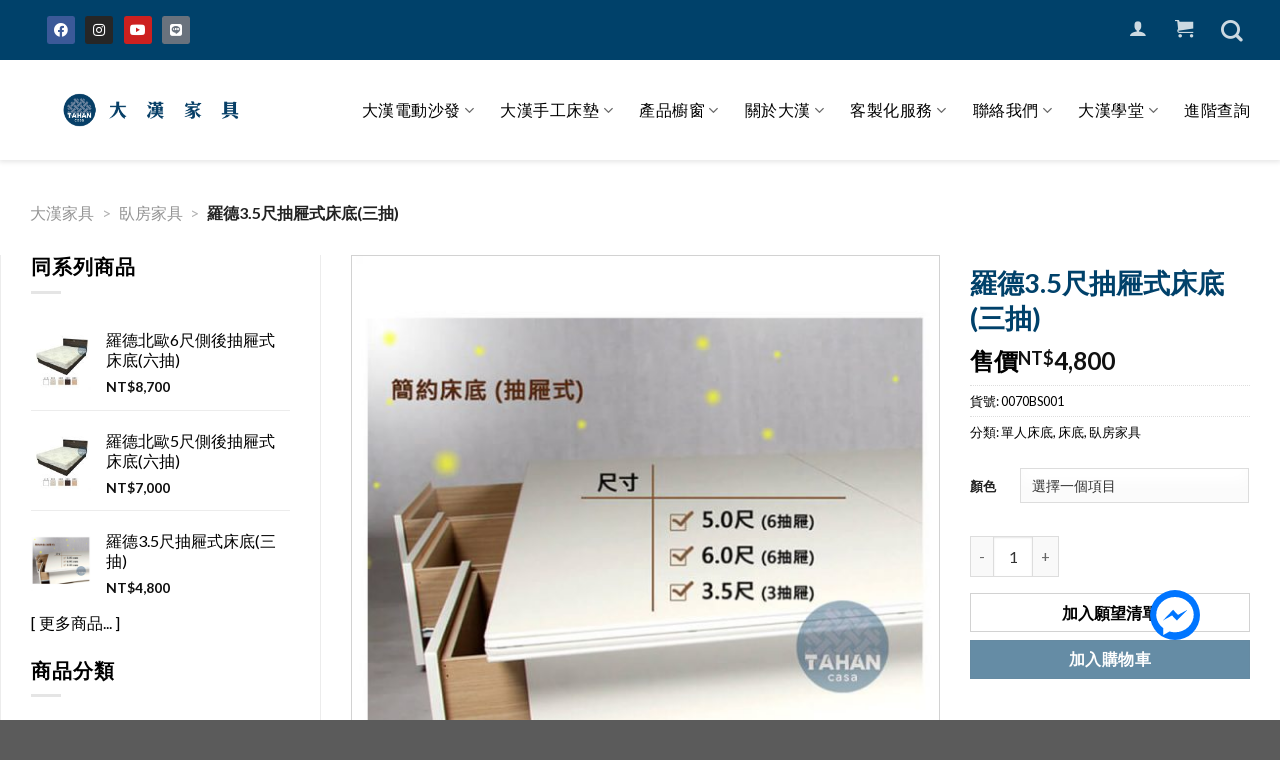

--- FILE ---
content_type: text/html; charset=UTF-8
request_url: https://www.tahan.com.tw/product/%E7%BE%85%E5%BE%B73-5%E5%B0%BA%E6%8A%BD%E5%B1%9C%E5%BC%8F%E5%BA%8A%E5%BA%95%E4%B8%89%E6%8A%BD/
body_size: 54947
content:
<!DOCTYPE html>
<!--[if IE 9 ]> <html lang="zh-TW" class="ie9 loading-site no-js"> <![endif]-->
<!--[if IE 8 ]> <html lang="zh-TW" class="ie8 loading-site no-js"> <![endif]-->
<!--[if (gte IE 9)|!(IE)]><!--><html lang="zh-TW" class="loading-site no-js"> <!--<![endif]-->
<head>
    <meta charset="UTF-8" />
    <link rel="profile" href="https://gmpg.org/xfn/11" />
    <link rel="pingback" href="https://www.tahan.com.tw/xmlrpc.php" />
	<link rel="stylesheet" type="text/css" href="//cdn.jsdelivr.net/npm/slick-carousel@1.8.1/slick/slick.css"/>
	<link rel="stylesheet" type="text/css" href="///cdnjs.cloudflare.com/ajax/libs/slick-carousel/1.8.1/slick-theme.css"/>
    				<script>document.documentElement.className = document.documentElement.className + ' yes-js js_active js'</script>
				<script>(function(html){html.className = html.className.replace(/\bno-js\b/,'js')})(document.documentElement);</script>

		<style id='gc-accordion-force'>
		.accordion-title.plain.active + .accordion-inner,
		.accordion-inner.force-show {
			display:block !important;
			height:auto !important;
			overflow:visible !important;
			padding-top:1em !important;
			padding-bottom:1em !important;
		}
		.accordion-inner.force-hide { display:none !important; }
		</style>
		<script>
		(function(){
		function closest(el, sel){ while (el && el.nodeType===1) { if (el.matches(sel)) return el; el = el.parentElement; } return null; }

		document.addEventListener('click', function(e){
			var title = closest(e.target, '.accordion-title.plain');
			if(!title) return;

			e.preventDefault();
			e.stopPropagation();
			e.stopImmediatePropagation();

			var item = closest(title, '.accordion-item');
			if(!item) return;
			var content = item.querySelector('.accordion-inner');

			document.querySelectorAll('.accordion-title.plain.active').forEach(function(t){
			if(t !== title){
				t.classList.remove('active');
				var c = closest(t, '.accordion-item').querySelector('.accordion-inner');
				if(c){
				c.classList.remove('force-show');
				c.classList.add('force-hide');
				c.removeAttribute('style');
				}
			}
			});

			if(!title.classList.contains('active')){
			title.classList.add('active');
			if(content){
				content.classList.add('force-show');
				content.classList.remove('force-hide');
				content.removeAttribute('style');
			}
			}else{
			title.classList.remove('active');
			if(content){
				content.classList.remove('force-show');
				content.classList.add('force-hide');
				content.removeAttribute('style');
			}
			}
		}, true);
		})();
		</script>		<script>
		ajax_url = "https://www.tahan.com.tw/wp-admin/admin-ajax.php";
		</script>
		<meta name='robots' content='index, follow, max-image-preview:large, max-snippet:-1, max-video-preview:-1' />
<style>/*product page TAB*/
#tabs .ui-state-active {
    transform: translateY(-5px);
    box-shadow: -3px 4px 15px 0px #000000;
    border-right: 1px solid #fff;
    border-left: 1px solid #fff;
}
/* Theme Adv CSS */
div#masthead {

    box-shadow: 0px 1px 5px 1px rgba(0, 0, 0, 0.1);

}
.widget .ele-shop-sidebar a:hover {
    color: #ffffff !important;
}
article.elementor-post.elementor-grid-item {
    border-bottom-color: #d2d2d2;
    border-top-color: #d2d2d2;
    border-right-color: #d2d2d2;
    border-left-color: #00416a;
}

.shop-page-title.category-page-title.page-title {
    display: none;
}

.product-main .product-images {
    border: 1px solid #d2d2d2;
}
/*20201116*/
.widget_product_categories button.toggle {
    float: right;
}
.widget_product_categories ul.children {
    padding-left: 1rem !important;
}
/*20210609-Kuma-fix_menu_no_display_flex*/
#menu-item-36123 ul.sub-menu.nav-dropdown.nav-dropdown-default.nav-dropdown-full {
    display: flex !important;
}
/* Theme Adv CSS */
/*單一商品頁面

.col.large-9 nav#breadcrumbs {
    visibility: hidden;
    display: none;
}
*/
/*側欄選單*/

.product_list_widget del span.amount,.product_list_widget bdi{
    font-size:0.85714rem !important;
    
}

.widget ul.product_list_widget li{
    
    padding:20px 0 10px 75px;
    min-height:100px;
}

.widget ul.product_list_widget li img{
    top:20px;
    
}

.widget span.widget-title{
    font-size:1.25rem;
    font-weight:700;
    
}

.cat-item.cat-parent.active a{
    color:#00416a !important;
   /* border-bottom:1px solid #00416a;*/
    
}

.active>ul.children{
    
 border-top:1px solid #00416a!important;
}
.cat-item.cat-parent.active ul.children a{
    color:#666 !important;
     border-bottom:none;
}
.active>ul.children{
    
    padding:1.07143rem 0 !important;
}

.widget.widget_product_categories>ul>li>a,.widget.widget_product_categories>ul>li>span:first-child{
    
padding:1.07143rem 3px !important;
line-height:1.4;
font-weight:700;
}


.widget ul.menu>li ul, .widget>ul>li ul{
    
    border:none!important;
    padding-left:0!important;
}
/*主選單*/
.header-main .has-dropdown li a{
     font-size: 16px;
     letter-spacing: 0.5px;
}
.header-main .nav .nav-dropdown {
    border-top-color: #00416a;
  
}

.header-main .nav-dropdown>li.nav-dropdown-col,
.header-main .nav-dropdown>li.image-column {

    width: 140px;
    min-width: 140px;
}

.header-main .nav li.current-dropdown>.nav-dropdown-full,
.header-main .navli.has-dropdown:hover>.nav-dropdown-full{
      max-width: 1280px !important;
}

.header-main .nav > li > a {
    line-height: 16px;
    font-size: 16px;
    font-weight: 500;
    color: #000;
    letter-spacing: 0.5px;
    height: 100px;
}
.header-main .nav > li > a:hover {
    color: #00416a;
}

#top-bar.header-top .nav>li>a{
   font-size: 18px;
   color: rgba(255,255,255,0.8);
   padding: 0 7px;
}
#top-bar.header-top .nav li a.icon>i{
   font-size: 15px;
   color: rgba(255,255,255,0.8);
   padding: 0 4px;
}
#top-bar.header-top .icon-shopping-cart:after{
    min-width: 18px;
    top: -8px;
    right: -12px;
    height: 18px;
    font-size: 10px;
    line-height: 18px;
     background-color: white!important;
    color: #00416a;
    font-weight: 500;
    opacity: 1;
}

/*elementor 自訂icon*/
.elementor-inner  i.icongc{
    
font-family: 'icomoon' !important;
}

/*the grid全站tab樣式*/
.tg-grid-wrapper .tg-filters-holder .tg-filter .tg-filter-name{
    font-size: 14px;
    font-weight: 600;
    color: #666!important;

}
.tg-grid-wrapper .tg-filters-holder .tg-filter:hover .tg-filter-name{
    color: #E51373!important;

}
.tg-grid-wrapper .tg-filters-holder .tg-filter{
  border: 1px solid #666;
    border-radius: 5px;
}

.tg-grid-wrapper .tg-filters-holder .tg-filter:hover{ 
  border: 1px solid #E51373;

}


/*購物車一些樣式基本設定　必填欄位　警告訊息等*/
.woocommerce-view-order mark{
    background-color: rgba(0,0,0,0);
    color: #ed1c24;
}

.woocommerce-MyAccount-content *,
.woocommerce-customer-details *{
font-style: inherit!important;
}
.required,
.woocommerce-MyAccount-content .required,
#customer_details .required{
color:#ed1c24;
}
.woocommerce .woocommerce-notice,
.woocommerce-message.message-wrapper .message-container {
  color: #007f29;
}
.woocommerce-error.message-wrapper .message-container{
    background-color: #940f0f;
    color: white;
    margin: auto;
    text-align: center;
    font-size: 25px;
}
/*20210302 移除mini cart與 checkout 側欄近期瀏覽 原價*/
/*
.product-info .price-wrapper,
.rightpress_product_price_live_update del,
ul.product_list_widget li del,
.products del,
.product-price del,
.quantity del {
    display: none;
}
*/

ins .woocommerce-Price-amount bdi{
    color: #111;
}


/*選擇超商門市按鈕CSS*/
.woocommerce-checkout .store-block .custom-button{
    border: 1px solid;
    background-color: #e27474;
    color: white;
}


/*移除特價標籤*/
.product .badge-container{
display:none;
}
/*全站字體css

h1,h1 .elementor-heading-title{
font-size:32px;
font-weight:800;
}
h2{
font-size:28px;
}
h3{
font-size:24px;
}
h4{
font-size:22px;
}
h5{
font-size:18px;
}
h6{
font-size:18px;
}
body{
font-size:16px;
line-height:32px;
}
*/
/*表單基本樣式*/

.bdt-gravity-forms .button,
.bdt-gravity-forms button,
.bdt-gravity-forms input,
.bdt-gravity-forms textarea,
.bdt-gravity-forms select,
.bdt-gravity-forms fieldset {
    margin-bottom: 0px;
}


.bdt-gravity-forms .gform_footer{
    text-align: center;
}
.bdt-gravity-forms .gform_footer input[type="submit"]{
    width: 170px!important;
}

.bdt-gravity-forms .gform_wrapper form .ginput_container_email input,
.bdt-gravity-forms .gform_wrapper form .ginput_container_select select,
.bdt-gravity-forms .gform_wrapper form .ginput_container_date input,
.bdt-gravity-forms .gform_wrapper form .ginput_container_textarea,
.bdt-gravity-forms .gform_wrapper form .ginput_container_phone input,
.bdt-gravity-forms .gform_wrapper form .ginput_container_text input{
    border: 1px solid #222;
}
.bdt-gravity-forms .gform_wrapper form .gfield_checkbox li input,
.bdt-gravity-forms .gform_wrapper form .gfield_radio li input{
    width: 20px!important;
    height: 20px;
    margin: 0;
    margin-right: 5px;
margin-top: 0px!important;

}
.bdt-gravity-forms form .gfield_checkbox li label,
.bdt-gravity-forms form .gfield_radio li label{
    font-weight: 400;
    font-size: 16px;
}
.bdt-gravity-forms form .gfield_label{
    font-weight: 600;
    font-size: 20px;
}
/*表單送出按鈕*/

.gform_wrapper .button:hover, 
.gform_wrapper input[type='submit']:hover{
box-shadow: inset 0 0 0 100px rgba(0,0,0,0);
}
/*移除elementor元件自作多情的 margin-bottom*/
pre, blockquote, form, figure, p, dl, ul, ol {
    margin-bottom: 0px;
}


/*移除主題預設頁面30px */
.page-template-default.page #main .page-wrapper,
.page-template #main .page-wrapper {
    padding-top:0px;
padding-bottom:0px;
}


/*單一商品的tab樣式*/
ul.product-tabs>li>a{
color:#222;
font-size:16px;
}
/*會員中心和購物車頁面的top 30px要加回來*/
.woocommerce-account.woocommerce-page .page-wrapper.my-account,
.woocommerce-page #main .page-wrapper {
    padding-top: 30px!important;
}
/*會員中心訂單頁面動作按鈕對齊*/
.woocommerce-orders-table.woocommerce-MyAccount-orders .woocommerce-orders-table__header-order-actions,
.my_account_orders.account-orders-table td.woocommerce-orders-table__cell-order-actions{
    text-align: left;

}
.my_account_orders.account-orders-table td.woocommerce-orders-table__cell-order-actions>a{
    margin-bottom:0px; 

}

/*ELEMENTOR SLIDE箭頭層級太高*/
.elementor-widget-jet-carousel .jet-carousel .jet-arrow {
       z-index: 2;
}
.jet-carousel-wrap .jet-slick-dots,
.elementor-slick-slider i.slick-arrow{
z-index:5;
}


/*********************
 * 大漢自訂CSS起始點 *
 *********************/
#menu-item-1896.has-dropdown.active>ul.sub-menu {
    display: flex !important;
}
/* .elementor-button.elementor-button--view-cart.elementor-size-md {
    display: none !important;
}*/
@media (min-width: 768px){
	.order-md-2 {
		-ms-flex-order: 2;
		order: 2;
	}

	.col-md-9 {
		-ms-flex: 0 0 75%;
		flex: 0 0 75%;
		max-width: 75%;
	}
	.order-md-1 {
		-ms-flex-order: 1;
		order: 1;
	}
	.col-md-3 {
		-ms-flex: 0 0 25%;
		flex: 0 0 25%;
		max-width: 25%;
	}
}
@media (min-width: 992px){
	.col-lg-8 {
		-ms-flex: 0 0 66.666667%;
		flex: 0 0 66.666667%;
		max-width: 66.666667%;
	}
	.col-lg-4 {
		-ms-flex: 0 0 33.333333%;
		flex: 0 0 33.333333%;
		max-width: 33.333333%;
	}
}
.list-unstyled {
    padding-left: 0;
    list-style: none;
}
dl, ol, ul {
    margin-top: 0;
    margin-bottom: 1rem;
}
.pdbox a.btn {
    display: inline-table;
}

.products.row.row-small.large-columns-3.medium-columns-3.small-columns-2 {
    margin-top: 1.5rem;
}
.slick-prev:before,
.slick-next:before {
color: #00416a;
}
.card-header,
.card-footer {
	background-color:transparent;
}
.yith-wcwl-add-button {
	background-color: #ffffff;
    text-align: center;
    padding: 0.4rem;
    border: 1px solid #d2d2d2;
}
.yith-wcwl-add-button a {
    *color: #fff;
    font-weight: 700;
}
.yith-wcwl-wishlistexistsbrowse,
.yith-wcwl-wishlistaddedbrowse {
    border: 1px solid #d2d2d2;
    text-align: center;
    padding: 0.4rem;
}
.elementor-widget-container li.menu-item.menu-item-type-post_type.menu-item-object-page.current-menu-item {
    background-color: #00416a;
    margin-bottom: 1rem;
}
.elementor-widget-container li.menu-item.menu-item-type-post_type.menu-item-object-page.current-menu-item a{
    color: #fff !important;
}
.elementor-widget-container li.menu-item.menu-item-type-post_type.menu-item-object-page {
    border: 1px solid #d2d2d280;
    margin-bottom: 1rem;
    border-left: 0.5rem solid #00416a;
}
.w-100 {
    width: 100%;
}
.mb-2{
    margin-bottom: .5rem!important;
}
.slick-next:before{
    color:#073f67;
}
.g-mt-30.py-3.pd-plus.g-brd-top.g-brd-bottom.g-brd-gray-light-v3 {
    border-top: 2px solid #2d2d2d40;
    padding-top: 2rem;
    border-bottom: 2px solid #2d2d2d40;
    padding-bottom: 2rem;
}
.card.col-4.mx-2.slick-slide {
    -webkit-box-shadow: 0 0 5px #ddd;
    box-shadow: 0 0 5px #ddd;
    padding: 20px;
    margin-left: 5px;
    margin-right: 5px;
    border: 1px solid #d2d2d240;
}
#tabs {
    margin-top: 2rem;
}
#tabs li{
    list-style-type: none;
    *padding: 0.5rem 0.8rem;
    display: inline-block;
}
#tabs li .nav__link {
    color: #fff;
}
#tabs ul.ui-tabs-nav {
    display: -ms-flexbox;
    display: flex;
    -ms-flex-wrap: wrap;
    flex-wrap: wrap;
    padding-left: 0;
    margin-bottom: 0;
    list-style: none;
}
.ui-tabs-tab.ui-tabs-active .nav__icon,
.ui-tabs-tab.ui-tabs-active .nav__link{
    background-color: #00416a;
}
.ui-tabs-tab .nav__link {
    position: relative;
    height: 55px;
    padding: 10px 20px;
    background-color: #333;
    color: #FFFFFF;
    -webkit-transition: none;
    -o-transition: none;
    transition: none;
    display: block;
}
span.nav__icon {
    width: 4rem;
    height: 4rem;
    font-size: 1.8rem;
    display: none;
    background-color: #333;
    -webkit-transform: translateY(-51%);
    -ms-transform: translateY(-51%);
    transform: translateY(-51%);
    -webkit-transition: none;
    -o-transition: none;
    transition: none;
    text-align: center;
    border: 4px solid #fff;
    border-radius: 50%;
}
.ui-tabs-tab strong.nav__title{
    display: block;
    float: right;
    font-size: 1.375rem;
    padding: 10px 5px 0 20px;
}

span.nav__icon {
    display: inline-block;
}
@media (min-width: 768px){
[class*="ui-tabs-nav"] .nav__link {
    padding: 0 20px 25px;
}
}
img.img-fluid.border.border-dark {
    border: 1px solid #d2d2d2;
}
@media (any-pointer: coarse) {
    span.nav__icon {
        display:none;
    }
    #tabs li {
        width: 33.33%;
    }
    .ui-tabs-tab strong.nav__title{
        font-size: 0.8rem;
        padding: 10px 5px;
    }
}
/*
 * 組合產品CSS
 */
 .px-20{
     padding: 0 20px;
 }
 /*
 .bundled_product_images.images {
    width: 100% !important;
}
.bundled_product .details {
    width: 100% !important;
}

.bundled_table_item .product-quantity,
.bundled_table_item .product-price,
.bundled_item_wrap,
.bundled_product_excerpt.product_excerpt{
     display: none !important;
 }
 */
 
 .place_order_total span.woocommerce-Price-amount.amount {
    color: #fff;
}
.nav-dropdown>li.html {
    min-width: 350px !important;
}
/*.product-type-variable .col.large-9 .price-wrapper,
.products .product-type-bundle .price-wrapper p.price.product-page-price,*/
.woocommerce-variation-price del,
.bundled_item_cart_details del,
.bundle_price del,
.product_list_widget del,
.price-wrapper del,
.price.product-page-price.price-on-sale del {
    display: none;
}
/*20211001*/
.product-info .bundled_product {
    display: none;
}

/* 20211104  手機搜尋表單位置 */
@media (any-pointer: coarse) {
    li.current-dropdown>.nav-dropdown {
    left: -335px !important;
}</style><meta name="viewport" content="width=device-width, initial-scale=1, maximum-scale=1" />
	<!-- This site is optimized with the Yoast SEO Premium plugin v20.7 (Yoast SEO v20.7) - https://yoast.com/wordpress/plugins/seo/ -->
	<title>羅德3.5尺抽屜式床底(三抽) - 大漢家具</title><link rel="stylesheet" href="https://fonts.googleapis.com/css?family=Lato%3Aregular%2C700%2C400%2C700%7CDancing%20Script%3Aregular%2C400%7CRoboto%3A100%2C100italic%2C200%2C200italic%2C300%2C300italic%2C400%2C400italic%2C500%2C500italic%2C600%2C600italic%2C700%2C700italic%2C800%2C800italic%2C900%2C900italic%7CRoboto%20Slab%3A100%2C100italic%2C200%2C200italic%2C300%2C300italic%2C400%2C400italic%2C500%2C500italic%2C600%2C600italic%2C700%2C700italic%2C800%2C800italic%2C900%2C900italic&#038;display=swap" />
	<meta name="description" content="大漢家具嚴選 羅德3.5尺抽屜式床底(三抽) ，嚴選歐洲材質、台灣製造家具批發、全方位居家家具廠商累積30年顧客評價推薦，找家具來大漢，給你最專屬的舒適享受。" />
	<link rel="canonical" href="https://www.tahan.com.tw/product/羅德3-5尺抽屜式床底三抽/" />
	<meta property="og:locale" content="zh_TW" />
	<meta property="og:type" content="article" />
	<meta property="og:title" content="羅德3.5尺抽屜式床底(三抽)" />
	<meta property="og:description" content="大漢家具嚴選 羅德3.5尺抽屜式床底(三抽) ，嚴選歐洲材質、台灣製造家具批發、全方位居家家具廠商累積30年顧客評價推薦，找家具來大漢，給你最專屬的舒適享受。" />
	<meta property="og:url" content="https://www.tahan.com.tw/product/羅德3-5尺抽屜式床底三抽/" />
	<meta property="og:site_name" content="大漢家具" />
	<meta property="article:modified_time" content="2025-04-23T10:03:05+00:00" />
	<meta property="og:image" content="https://www.tahan.com.tw/wp-content/uploads/501-01.jpg" />
	<meta property="og:image:width" content="750" />
	<meta property="og:image:height" content="750" />
	<meta property="og:image:type" content="image/jpeg" />
	<meta name="twitter:card" content="summary_large_image" />
	<script type="application/ld+json" class="yoast-schema-graph">{"@context":"https://schema.org","@graph":[{"@type":"WebPage","@id":"https://www.tahan.com.tw/product/%e7%be%85%e5%be%b73-5%e5%b0%ba%e6%8a%bd%e5%b1%9c%e5%bc%8f%e5%ba%8a%e5%ba%95%e4%b8%89%e6%8a%bd/","url":"https://www.tahan.com.tw/product/%e7%be%85%e5%be%b73-5%e5%b0%ba%e6%8a%bd%e5%b1%9c%e5%bc%8f%e5%ba%8a%e5%ba%95%e4%b8%89%e6%8a%bd/","name":"羅德3.5尺抽屜式床底(三抽) - 大漢家具","isPartOf":{"@id":"https://www.tahan.com.tw/#website"},"primaryImageOfPage":{"@id":"https://www.tahan.com.tw/product/%e7%be%85%e5%be%b73-5%e5%b0%ba%e6%8a%bd%e5%b1%9c%e5%bc%8f%e5%ba%8a%e5%ba%95%e4%b8%89%e6%8a%bd/#primaryimage"},"image":{"@id":"https://www.tahan.com.tw/product/%e7%be%85%e5%be%b73-5%e5%b0%ba%e6%8a%bd%e5%b1%9c%e5%bc%8f%e5%ba%8a%e5%ba%95%e4%b8%89%e6%8a%bd/#primaryimage"},"thumbnailUrl":"https://www.tahan.com.tw/wp-content/uploads/501-01.jpg","datePublished":"2021-06-04T09:38:25+00:00","dateModified":"2025-04-23T10:03:05+00:00","description":"大漢家具嚴選 羅德3.5尺抽屜式床底(三抽) ，嚴選歐洲材質、台灣製造家具批發、全方位居家家具廠商累積30年顧客評價推薦，找家具來大漢，給你最專屬的舒適享受。","breadcrumb":{"@id":"https://www.tahan.com.tw/product/%e7%be%85%e5%be%b73-5%e5%b0%ba%e6%8a%bd%e5%b1%9c%e5%bc%8f%e5%ba%8a%e5%ba%95%e4%b8%89%e6%8a%bd/#breadcrumb"},"inLanguage":"zh-TW","potentialAction":[{"@type":"ReadAction","target":["https://www.tahan.com.tw/product/%e7%be%85%e5%be%b73-5%e5%b0%ba%e6%8a%bd%e5%b1%9c%e5%bc%8f%e5%ba%8a%e5%ba%95%e4%b8%89%e6%8a%bd/"]}]},{"@type":"ImageObject","inLanguage":"zh-TW","@id":"https://www.tahan.com.tw/product/%e7%be%85%e5%be%b73-5%e5%b0%ba%e6%8a%bd%e5%b1%9c%e5%bc%8f%e5%ba%8a%e5%ba%95%e4%b8%89%e6%8a%bd/#primaryimage","url":"https://www.tahan.com.tw/wp-content/uploads/501-01.jpg","contentUrl":"https://www.tahan.com.tw/wp-content/uploads/501-01.jpg","width":750,"height":750},{"@type":"BreadcrumbList","@id":"https://www.tahan.com.tw/product/%e7%be%85%e5%be%b73-5%e5%b0%ba%e6%8a%bd%e5%b1%9c%e5%bc%8f%e5%ba%8a%e5%ba%95%e4%b8%89%e6%8a%bd/#breadcrumb","itemListElement":[{"@type":"ListItem","position":1,"name":"大漢家具","item":"https://www.tahan.com.tw/"},{"@type":"ListItem","position":2,"name":"臥房家具","item":"https://www.tahan.com.tw/product-category/bedroom/"},{"@type":"ListItem","position":3,"name":"羅德3.5尺抽屜式床底(三抽)"}]},{"@type":"WebSite","@id":"https://www.tahan.com.tw/#website","url":"https://www.tahan.com.tw/","name":"大漢家具","description":"","publisher":{"@id":"https://www.tahan.com.tw/#organization"},"potentialAction":[{"@type":"SearchAction","target":{"@type":"EntryPoint","urlTemplate":"https://www.tahan.com.tw/?s={search_term_string}"},"query-input":"required name=search_term_string"}],"inLanguage":"zh-TW"},{"@type":"Organization","@id":"https://www.tahan.com.tw/#organization","name":"大漢傢俱","url":"https://www.tahan.com.tw/","logo":{"@type":"ImageObject","inLanguage":"zh-TW","@id":"https://www.tahan.com.tw/#/schema/logo/image/","url":"https://www.tahan.com.tw/wp-content/uploads/footer-logo-1.png","contentUrl":"https://www.tahan.com.tw/wp-content/uploads/footer-logo-1.png","width":150,"height":150,"caption":"大漢傢俱"},"image":{"@id":"https://www.tahan.com.tw/#/schema/logo/image/"}}]}</script>
	<!-- / Yoast SEO Premium plugin. -->


<script type='application/javascript'>console.log('PixelYourSite PRO version 9.5.5');</script>
<link rel='dns-prefetch' href='//www.tahan.com.tw' />
<link rel='dns-prefetch' href='//cdn.jsdelivr.net' />
<link rel='dns-prefetch' href='//fonts.googleapis.com' />
<link href='https://fonts.gstatic.com' crossorigin rel='preconnect' />
<link rel="alternate" type="application/rss+xml" title="訂閱《大漢家具》&raquo; 資訊提供" href="https://www.tahan.com.tw/feed/" />
<link rel="alternate" type="application/rss+xml" title="訂閱《大漢家具》&raquo; 留言的資訊提供" href="https://www.tahan.com.tw/comments/feed/" />
<style type="text/css">
img.wp-smiley,
img.emoji {
	display: inline !important;
	border: none !important;
	box-shadow: none !important;
	height: 1em !important;
	width: 1em !important;
	margin: 0 0.07em !important;
	vertical-align: -0.1em !important;
	background: none !important;
	padding: 0 !important;
}
</style>
	<link rel='stylesheet' id='gc_loader-css' href='https://www.tahan.com.tw/wp-content/plugins/gc_plugin_website/assets/css/loaders.min.css?ver=6.2.8' type='text/css' media='all' />
<link rel='stylesheet' id='bdt-uikit-css' href='https://www.tahan.com.tw/wp-content/plugins/bdthemes-element-pack/assets/css/bdt-uikit.css?ver=3.15.1' type='text/css' media='all' />
<link rel='stylesheet' id='ep-helper-css' href='https://www.tahan.com.tw/wp-content/plugins/bdthemes-element-pack/assets/css/ep-helper.css?ver=6.6.1' type='text/css' media='all' />
<link rel='stylesheet' id='wp-block-library-css' href='https://www.tahan.com.tw/wp-includes/css/dist/block-library/style.css?ver=6.2.8' type='text/css' media='all' />
<link rel='stylesheet' id='wc-blocks-vendors-style-css' href='https://www.tahan.com.tw/wp-content/plugins/woocommerce/packages/woocommerce-blocks/build/wc-blocks-vendors-style.css?ver=1646941213' type='text/css' media='all' />
<link rel='stylesheet' id='wc-blocks-style-css' href='https://www.tahan.com.tw/wp-content/plugins/woocommerce/packages/woocommerce-blocks/build/wc-blocks-style.css?ver=1646941213' type='text/css' media='all' />
<link rel='stylesheet' id='classic-theme-styles-css' href='https://www.tahan.com.tw/wp-includes/css/classic-themes.css?ver=6.2.8' type='text/css' media='all' />
<style id='global-styles-inline-css' type='text/css'>
body{--wp--preset--color--black: #000000;--wp--preset--color--cyan-bluish-gray: #abb8c3;--wp--preset--color--white: #ffffff;--wp--preset--color--pale-pink: #f78da7;--wp--preset--color--vivid-red: #cf2e2e;--wp--preset--color--luminous-vivid-orange: #ff6900;--wp--preset--color--luminous-vivid-amber: #fcb900;--wp--preset--color--light-green-cyan: #7bdcb5;--wp--preset--color--vivid-green-cyan: #00d084;--wp--preset--color--pale-cyan-blue: #8ed1fc;--wp--preset--color--vivid-cyan-blue: #0693e3;--wp--preset--color--vivid-purple: #9b51e0;--wp--preset--gradient--vivid-cyan-blue-to-vivid-purple: linear-gradient(135deg,rgba(6,147,227,1) 0%,rgb(155,81,224) 100%);--wp--preset--gradient--light-green-cyan-to-vivid-green-cyan: linear-gradient(135deg,rgb(122,220,180) 0%,rgb(0,208,130) 100%);--wp--preset--gradient--luminous-vivid-amber-to-luminous-vivid-orange: linear-gradient(135deg,rgba(252,185,0,1) 0%,rgba(255,105,0,1) 100%);--wp--preset--gradient--luminous-vivid-orange-to-vivid-red: linear-gradient(135deg,rgba(255,105,0,1) 0%,rgb(207,46,46) 100%);--wp--preset--gradient--very-light-gray-to-cyan-bluish-gray: linear-gradient(135deg,rgb(238,238,238) 0%,rgb(169,184,195) 100%);--wp--preset--gradient--cool-to-warm-spectrum: linear-gradient(135deg,rgb(74,234,220) 0%,rgb(151,120,209) 20%,rgb(207,42,186) 40%,rgb(238,44,130) 60%,rgb(251,105,98) 80%,rgb(254,248,76) 100%);--wp--preset--gradient--blush-light-purple: linear-gradient(135deg,rgb(255,206,236) 0%,rgb(152,150,240) 100%);--wp--preset--gradient--blush-bordeaux: linear-gradient(135deg,rgb(254,205,165) 0%,rgb(254,45,45) 50%,rgb(107,0,62) 100%);--wp--preset--gradient--luminous-dusk: linear-gradient(135deg,rgb(255,203,112) 0%,rgb(199,81,192) 50%,rgb(65,88,208) 100%);--wp--preset--gradient--pale-ocean: linear-gradient(135deg,rgb(255,245,203) 0%,rgb(182,227,212) 50%,rgb(51,167,181) 100%);--wp--preset--gradient--electric-grass: linear-gradient(135deg,rgb(202,248,128) 0%,rgb(113,206,126) 100%);--wp--preset--gradient--midnight: linear-gradient(135deg,rgb(2,3,129) 0%,rgb(40,116,252) 100%);--wp--preset--duotone--dark-grayscale: url('#wp-duotone-dark-grayscale');--wp--preset--duotone--grayscale: url('#wp-duotone-grayscale');--wp--preset--duotone--purple-yellow: url('#wp-duotone-purple-yellow');--wp--preset--duotone--blue-red: url('#wp-duotone-blue-red');--wp--preset--duotone--midnight: url('#wp-duotone-midnight');--wp--preset--duotone--magenta-yellow: url('#wp-duotone-magenta-yellow');--wp--preset--duotone--purple-green: url('#wp-duotone-purple-green');--wp--preset--duotone--blue-orange: url('#wp-duotone-blue-orange');--wp--preset--font-size--small: 13px;--wp--preset--font-size--medium: 20px;--wp--preset--font-size--large: 36px;--wp--preset--font-size--x-large: 42px;--wp--preset--spacing--20: 0.44rem;--wp--preset--spacing--30: 0.67rem;--wp--preset--spacing--40: 1rem;--wp--preset--spacing--50: 1.5rem;--wp--preset--spacing--60: 2.25rem;--wp--preset--spacing--70: 3.38rem;--wp--preset--spacing--80: 5.06rem;--wp--preset--shadow--natural: 6px 6px 9px rgba(0, 0, 0, 0.2);--wp--preset--shadow--deep: 12px 12px 50px rgba(0, 0, 0, 0.4);--wp--preset--shadow--sharp: 6px 6px 0px rgba(0, 0, 0, 0.2);--wp--preset--shadow--outlined: 6px 6px 0px -3px rgba(255, 255, 255, 1), 6px 6px rgba(0, 0, 0, 1);--wp--preset--shadow--crisp: 6px 6px 0px rgba(0, 0, 0, 1);}:where(.is-layout-flex){gap: 0.5em;}body .is-layout-flow > .alignleft{float: left;margin-inline-start: 0;margin-inline-end: 2em;}body .is-layout-flow > .alignright{float: right;margin-inline-start: 2em;margin-inline-end: 0;}body .is-layout-flow > .aligncenter{margin-left: auto !important;margin-right: auto !important;}body .is-layout-constrained > .alignleft{float: left;margin-inline-start: 0;margin-inline-end: 2em;}body .is-layout-constrained > .alignright{float: right;margin-inline-start: 2em;margin-inline-end: 0;}body .is-layout-constrained > .aligncenter{margin-left: auto !important;margin-right: auto !important;}body .is-layout-constrained > :where(:not(.alignleft):not(.alignright):not(.alignfull)){max-width: var(--wp--style--global--content-size);margin-left: auto !important;margin-right: auto !important;}body .is-layout-constrained > .alignwide{max-width: var(--wp--style--global--wide-size);}body .is-layout-flex{display: flex;}body .is-layout-flex{flex-wrap: wrap;align-items: center;}body .is-layout-flex > *{margin: 0;}:where(.wp-block-columns.is-layout-flex){gap: 2em;}.has-black-color{color: var(--wp--preset--color--black) !important;}.has-cyan-bluish-gray-color{color: var(--wp--preset--color--cyan-bluish-gray) !important;}.has-white-color{color: var(--wp--preset--color--white) !important;}.has-pale-pink-color{color: var(--wp--preset--color--pale-pink) !important;}.has-vivid-red-color{color: var(--wp--preset--color--vivid-red) !important;}.has-luminous-vivid-orange-color{color: var(--wp--preset--color--luminous-vivid-orange) !important;}.has-luminous-vivid-amber-color{color: var(--wp--preset--color--luminous-vivid-amber) !important;}.has-light-green-cyan-color{color: var(--wp--preset--color--light-green-cyan) !important;}.has-vivid-green-cyan-color{color: var(--wp--preset--color--vivid-green-cyan) !important;}.has-pale-cyan-blue-color{color: var(--wp--preset--color--pale-cyan-blue) !important;}.has-vivid-cyan-blue-color{color: var(--wp--preset--color--vivid-cyan-blue) !important;}.has-vivid-purple-color{color: var(--wp--preset--color--vivid-purple) !important;}.has-black-background-color{background-color: var(--wp--preset--color--black) !important;}.has-cyan-bluish-gray-background-color{background-color: var(--wp--preset--color--cyan-bluish-gray) !important;}.has-white-background-color{background-color: var(--wp--preset--color--white) !important;}.has-pale-pink-background-color{background-color: var(--wp--preset--color--pale-pink) !important;}.has-vivid-red-background-color{background-color: var(--wp--preset--color--vivid-red) !important;}.has-luminous-vivid-orange-background-color{background-color: var(--wp--preset--color--luminous-vivid-orange) !important;}.has-luminous-vivid-amber-background-color{background-color: var(--wp--preset--color--luminous-vivid-amber) !important;}.has-light-green-cyan-background-color{background-color: var(--wp--preset--color--light-green-cyan) !important;}.has-vivid-green-cyan-background-color{background-color: var(--wp--preset--color--vivid-green-cyan) !important;}.has-pale-cyan-blue-background-color{background-color: var(--wp--preset--color--pale-cyan-blue) !important;}.has-vivid-cyan-blue-background-color{background-color: var(--wp--preset--color--vivid-cyan-blue) !important;}.has-vivid-purple-background-color{background-color: var(--wp--preset--color--vivid-purple) !important;}.has-black-border-color{border-color: var(--wp--preset--color--black) !important;}.has-cyan-bluish-gray-border-color{border-color: var(--wp--preset--color--cyan-bluish-gray) !important;}.has-white-border-color{border-color: var(--wp--preset--color--white) !important;}.has-pale-pink-border-color{border-color: var(--wp--preset--color--pale-pink) !important;}.has-vivid-red-border-color{border-color: var(--wp--preset--color--vivid-red) !important;}.has-luminous-vivid-orange-border-color{border-color: var(--wp--preset--color--luminous-vivid-orange) !important;}.has-luminous-vivid-amber-border-color{border-color: var(--wp--preset--color--luminous-vivid-amber) !important;}.has-light-green-cyan-border-color{border-color: var(--wp--preset--color--light-green-cyan) !important;}.has-vivid-green-cyan-border-color{border-color: var(--wp--preset--color--vivid-green-cyan) !important;}.has-pale-cyan-blue-border-color{border-color: var(--wp--preset--color--pale-cyan-blue) !important;}.has-vivid-cyan-blue-border-color{border-color: var(--wp--preset--color--vivid-cyan-blue) !important;}.has-vivid-purple-border-color{border-color: var(--wp--preset--color--vivid-purple) !important;}.has-vivid-cyan-blue-to-vivid-purple-gradient-background{background: var(--wp--preset--gradient--vivid-cyan-blue-to-vivid-purple) !important;}.has-light-green-cyan-to-vivid-green-cyan-gradient-background{background: var(--wp--preset--gradient--light-green-cyan-to-vivid-green-cyan) !important;}.has-luminous-vivid-amber-to-luminous-vivid-orange-gradient-background{background: var(--wp--preset--gradient--luminous-vivid-amber-to-luminous-vivid-orange) !important;}.has-luminous-vivid-orange-to-vivid-red-gradient-background{background: var(--wp--preset--gradient--luminous-vivid-orange-to-vivid-red) !important;}.has-very-light-gray-to-cyan-bluish-gray-gradient-background{background: var(--wp--preset--gradient--very-light-gray-to-cyan-bluish-gray) !important;}.has-cool-to-warm-spectrum-gradient-background{background: var(--wp--preset--gradient--cool-to-warm-spectrum) !important;}.has-blush-light-purple-gradient-background{background: var(--wp--preset--gradient--blush-light-purple) !important;}.has-blush-bordeaux-gradient-background{background: var(--wp--preset--gradient--blush-bordeaux) !important;}.has-luminous-dusk-gradient-background{background: var(--wp--preset--gradient--luminous-dusk) !important;}.has-pale-ocean-gradient-background{background: var(--wp--preset--gradient--pale-ocean) !important;}.has-electric-grass-gradient-background{background: var(--wp--preset--gradient--electric-grass) !important;}.has-midnight-gradient-background{background: var(--wp--preset--gradient--midnight) !important;}.has-small-font-size{font-size: var(--wp--preset--font-size--small) !important;}.has-medium-font-size{font-size: var(--wp--preset--font-size--medium) !important;}.has-large-font-size{font-size: var(--wp--preset--font-size--large) !important;}.has-x-large-font-size{font-size: var(--wp--preset--font-size--x-large) !important;}
.wp-block-navigation a:where(:not(.wp-element-button)){color: inherit;}
:where(.wp-block-columns.is-layout-flex){gap: 2em;}
.wp-block-pullquote{font-size: 1.5em;line-height: 1.6;}
</style>
<link rel='stylesheet' id='gc_web_init-css' href='https://www.tahan.com.tw/wp-content/plugins/gc_plugin_website/assets/css/gc_web_init.css?ver=6.2.8' type='text/css' media='all' />
<link rel='stylesheet' id='pwb-styles-frontend-css' href='https://www.tahan.com.tw/wp-content/plugins/perfect-woocommerce-brands/assets/css/styles-frontend.min.css?ver=1.8.7' type='text/css' media='all' />
<link rel='stylesheet' id='ce_responsive-css' href='https://www.tahan.com.tw/wp-content/plugins/simple-embed-code/css/video-container.min.css?ver=6.2.8' type='text/css' media='all' />
<style id='woocommerce-inline-inline-css' type='text/css'>
.woocommerce form .form-row .required { visibility: visible; }
</style>
<link rel='stylesheet' id='gc_myaccount_login-css' href='https://www.tahan.com.tw/wp-content/plugins/gc_custom_login/assets/css/public.css?ver=6.2.8' type='text/css' media='all' />
<link rel='stylesheet' id='gc_one_page_checkout-css' href='https://www.tahan.com.tw/wp-content/plugins/gc_onepagecheckout/assets/css/public.css?ver=6.2.8' type='text/css' media='all' />
<link rel='stylesheet' id='sweetalert2-css' href='//cdn.jsdelivr.net/npm/@sweetalert2/theme-dark@4/dark.css?ver=6.2.8' type='text/css' media='all' />
<link rel='stylesheet' id='public-css' href='https://www.tahan.com.tw/wp-content/plugins/gc_product_filter/assets/css/public.css?ver=6.2.8' type='text/css' media='all' />
<link rel='stylesheet' id='flatsome-icons-css' href='https://www.tahan.com.tw/wp-content/themes/flatsome/assets/css/fl-icons.css?ver=3.12' type='text/css' media='all' />
<link rel='stylesheet' id='flatsome-woocommerce-wishlist-css' href='https://www.tahan.com.tw/wp-content/themes/flatsome/inc/integrations/wc-yith-wishlist/wishlist.css?ver=3.10.2' type='text/css' media='all' />
<link rel='stylesheet' id='jet-elements-css' href='https://www.tahan.com.tw/wp-content/plugins/jet-elements/assets/css/jet-elements.css?ver=2.6.9' type='text/css' media='all' />
<link rel='stylesheet' id='jet-elements-skin-css' href='https://www.tahan.com.tw/wp-content/plugins/jet-elements/assets/css/jet-elements-skin.css?ver=2.6.9' type='text/css' media='all' />
<link rel='stylesheet' id='elementor-icons-css' href='https://www.tahan.com.tw/wp-content/plugins/elementor/assets/lib/eicons/css/elementor-icons.css?ver=5.18.0' type='text/css' media='all' />
<link rel='stylesheet' id='elementor-frontend-legacy-css' href='https://www.tahan.com.tw/wp-content/plugins/elementor/assets/css/frontend-legacy.css?ver=3.12.0' type='text/css' media='all' />
<link rel='stylesheet' id='elementor-frontend-css' href='https://www.tahan.com.tw/wp-content/plugins/elementor/assets/css/frontend.css?ver=3.12.0' type='text/css' media='all' />
<style id='elementor-frontend-inline-css' type='text/css'>
.elementor-kit-420{--e-global-color-primary:#6EC1E4;--e-global-color-secondary:#54595F;--e-global-color-text:#7A7A7A;--e-global-color-accent:#61CE70;--e-global-color-2d15aec3:#4054B2;--e-global-color-47c038fb:#23A455;--e-global-color-67df2e14:#000;--e-global-color-7d7e92fb:#FFF;--e-global-color-53ef096d:#89B6C4;--e-global-color-7f17e0c1:#748FA8;--e-global-color-22049fa:#00416A;--e-global-color-d253e9d:#F7F7F7;--e-global-color-189e1d8:#3B5998;--e-global-color-73d414a:#CD201F;--e-global-color-96b8b22:#833AB4;--e-global-color-b92aa79:#00C300;--e-global-color-f3273bb:#FCFCFC;--e-global-color-850b404:#174A75;--e-global-typography-primary-font-family:"Roboto";--e-global-typography-primary-font-weight:600;--e-global-typography-secondary-font-family:"Roboto Slab";--e-global-typography-secondary-font-weight:400;--e-global-typography-text-font-family:"Roboto";--e-global-typography-text-font-weight:400;--e-global-typography-accent-font-family:"Roboto";--e-global-typography-accent-font-weight:500;}.elementor-section.elementor-section-boxed > .elementor-container{max-width:1280px;}.e-con{--container-max-width:1280px;}{}h1.entry-title{display:var(--page-title-display);}.elementor-kit-420 e-page-transition{background-color:#FFBC7D;}@media(max-width:1024px){.elementor-section.elementor-section-boxed > .elementor-container{max-width:1024px;}.e-con{--container-max-width:1024px;}}@media(max-width:767px){.elementor-section.elementor-section-boxed > .elementor-container{max-width:767px;}.e-con{--container-max-width:767px;}}
.elementor-134796 .elementor-element.elementor-element-4f832c2d .elementor-repeater-item-fa0f5b1.jet-parallax-section__layout .jet-parallax-section__image{background-size:auto;}.elementor-134796 .elementor-element.elementor-element-4f832c2d > .elementor-background-overlay{background-color:var( --e-global-color-d253e9d );}.elementor-134796 .elementor-element.elementor-element-3174dba1 > .elementor-container{max-width:1300px;}.elementor-134796 .elementor-element.elementor-element-3174dba1 .elementor-repeater-item-69c03a3.jet-parallax-section__layout .jet-parallax-section__image{background-size:auto;}.elementor-134796 .elementor-element.elementor-element-4283c10d{text-align:center;}.elementor-134796 .elementor-element.elementor-element-72f7aa62{text-align:center;}.elementor-134796 .elementor-element.elementor-element-72f7aa62 .elementor-heading-title{color:var( --e-global-color-secondary );font-family:"Roboto", Sans-serif;font-size:1.3rem;font-weight:400;letter-spacing:-0.2px;}.elementor-134796 .elementor-element.elementor-element-72f7aa62 > .elementor-widget-container{margin:-5px 0px -5px 0px;}.elementor-134796 .elementor-element.elementor-element-47e9ed6e .elementor-repeater-item-b1abb4c.elementor-social-icon{background-color:var( --e-global-color-7d7e92fb );}.elementor-134796 .elementor-element.elementor-element-47e9ed6e .elementor-repeater-item-b1abb4c.elementor-social-icon i{color:var( --e-global-color-secondary );}.elementor-134796 .elementor-element.elementor-element-47e9ed6e .elementor-repeater-item-b1abb4c.elementor-social-icon svg{fill:var( --e-global-color-secondary );}.elementor-134796 .elementor-element.elementor-element-47e9ed6e .elementor-repeater-item-8b26d21.elementor-social-icon{background-color:var( --e-global-color-7d7e92fb );}.elementor-134796 .elementor-element.elementor-element-47e9ed6e .elementor-repeater-item-8b26d21.elementor-social-icon i{color:var( --e-global-color-secondary );}.elementor-134796 .elementor-element.elementor-element-47e9ed6e .elementor-repeater-item-8b26d21.elementor-social-icon svg{fill:var( --e-global-color-secondary );}.elementor-134796 .elementor-element.elementor-element-47e9ed6e .elementor-repeater-item-95c5595.elementor-social-icon{background-color:var( --e-global-color-7d7e92fb );}.elementor-134796 .elementor-element.elementor-element-47e9ed6e .elementor-repeater-item-95c5595.elementor-social-icon i{color:var( --e-global-color-secondary );}.elementor-134796 .elementor-element.elementor-element-47e9ed6e .elementor-repeater-item-95c5595.elementor-social-icon svg{fill:var( --e-global-color-secondary );}.elementor-134796 .elementor-element.elementor-element-47e9ed6e .elementor-repeater-item-ed079ec.elementor-social-icon{background-color:var( --e-global-color-7d7e92fb );}.elementor-134796 .elementor-element.elementor-element-47e9ed6e .elementor-repeater-item-ed079ec.elementor-social-icon i{color:var( --e-global-color-secondary );}.elementor-134796 .elementor-element.elementor-element-47e9ed6e .elementor-repeater-item-ed079ec.elementor-social-icon svg{fill:var( --e-global-color-secondary );}.elementor-134796 .elementor-element.elementor-element-47e9ed6e{--grid-template-columns:repeat(0, auto);--grid-column-gap:0px;--grid-row-gap:0px;}.elementor-134796 .elementor-element.elementor-element-47e9ed6e .elementor-widget-container{text-align:center;}.elementor-134796 .elementor-element.elementor-element-47e9ed6e > .elementor-widget-container{margin:-10px 0px 0px 0px;}.elementor-134796 .elementor-element.elementor-element-36ba7f2e{text-align:left;}.elementor-134796 .elementor-element.elementor-element-36ba7f2e .elementor-heading-title{color:#073F67;font-family:"Roboto", Sans-serif;font-size:1.3rem;font-weight:600;}.elementor-134796 .elementor-element.elementor-element-36ba7f2e > .elementor-widget-container{margin:0px 0px 0px 0px;}.elementor-134796 .elementor-element.elementor-element-7e651a77{column-gap:0px;color:#073F67;font-family:"Roboto", Sans-serif;font-size:1rem;font-weight:400;line-height:1.8em;}.elementor-134796 .elementor-element.elementor-element-7e651a77 > .elementor-widget-container{margin:0px 0px 0px 0px;}.elementor-134796 .elementor-element.elementor-element-35b1a3cc{text-align:left;}.elementor-134796 .elementor-element.elementor-element-35b1a3cc .elementor-heading-title{color:#073F67;font-family:"Roboto", Sans-serif;font-size:1.3rem;font-weight:600;}.elementor-134796 .elementor-element.elementor-element-35b1a3cc > .elementor-widget-container{margin:0px 0px 0px 0px;}.elementor-134796 .elementor-element.elementor-element-6c62ba5b{column-gap:0px;color:#073F67;font-family:"Roboto", Sans-serif;font-size:1rem;font-weight:400;line-height:1.8em;}.elementor-134796 .elementor-element.elementor-element-6c62ba5b > .elementor-widget-container{margin:0px 0px 0px 0px;}.elementor-134796 .elementor-element.elementor-element-382d65f2{text-align:left;}.elementor-134796 .elementor-element.elementor-element-382d65f2 .elementor-heading-title{color:#073F67;font-family:"Roboto", Sans-serif;font-size:1.3rem;font-weight:600;}.elementor-134796 .elementor-element.elementor-element-382d65f2 > .elementor-widget-container{margin:0px 0px 0px 0px;}.elementor-134796 .elementor-element.elementor-element-699c8358{column-gap:0px;color:#073F67;font-family:"Roboto", Sans-serif;font-size:1rem;font-weight:400;line-height:1.8em;}.elementor-134796 .elementor-element.elementor-element-699c8358 > .elementor-widget-container{margin:0px 0px 0px 0px;}.elementor-134796 .elementor-element.elementor-element-3174dba1{margin-top:30px;margin-bottom:30px;}.elementor-134796 .elementor-element.elementor-element-4b5dc5c .elementor-repeater-item-fa0f5b1.jet-parallax-section__layout .jet-parallax-section__image{background-size:auto;}.elementor-134796 .elementor-element.elementor-element-b5085d9{text-align:center;color:var( --e-global-color-7d7e92fb );font-family:"Roboto", Sans-serif;font-size:1rem;font-weight:400;}.elementor-134796 .elementor-element.elementor-element-b5085d9 > .elementor-widget-container{margin:1rem 0rem 1rem 0rem;}.elementor-134796 .elementor-element.elementor-element-4b5dc5c > .elementor-background-overlay{background-color:#00416A;}.elementor-widget .tippy-tooltip .tippy-content{text-align:center;}@media(max-width:767px){.elementor-134796 .elementor-element.elementor-element-36ba7f2e > .elementor-widget-container{margin:0px 0px -10px 0px;}.elementor-134796 .elementor-element.elementor-element-7e651a77 > .elementor-widget-container{margin:0px 0px -10px 0px;}.elementor-134796 .elementor-element.elementor-element-35b1a3cc > .elementor-widget-container{margin:0px 0px -10px 0px;}.elementor-134796 .elementor-element.elementor-element-6c62ba5b > .elementor-widget-container{margin:0px 0px -10px 0px;}.elementor-134796 .elementor-element.elementor-element-382d65f2 > .elementor-widget-container{margin:0px 0px -10px 0px;}.elementor-134796 .elementor-element.elementor-element-699c8358 > .elementor-widget-container{margin:-10px 0px 0px 0px;}.elementor-134796 .elementor-element.elementor-element-3174dba1{margin-top:-15px;margin-bottom:0px;}}@media(min-width:768px){.elementor-134796 .elementor-element.elementor-element-4eaaefff{width:21.589%;}.elementor-134796 .elementor-element.elementor-element-37dea2ba{width:25.794%;}.elementor-134796 .elementor-element.elementor-element-5dbcb566{width:28.224%;}.elementor-134796 .elementor-element.elementor-element-4070ca4f{width:24.381%;}}
</style>
<link rel='stylesheet' id='swiper-css' href='https://www.tahan.com.tw/wp-content/plugins/elementor/assets/lib/swiper/css/swiper.css?ver=5.3.6' type='text/css' media='all' />
<link rel='stylesheet' id='elementor-pro-css' href='https://www.tahan.com.tw/wp-content/plugins/elementor-pro/assets/css/frontend.css?ver=3.12.0' type='text/css' media='all' />
<link rel='stylesheet' id='font-awesome-5-all-css' href='https://www.tahan.com.tw/wp-content/plugins/elementor/assets/lib/font-awesome/css/all.css?ver=3.12.0' type='text/css' media='all' />
<link rel='stylesheet' id='font-awesome-4-shim-css' href='https://www.tahan.com.tw/wp-content/plugins/elementor/assets/lib/font-awesome/css/v4-shims.css?ver=3.12.0' type='text/css' media='all' />
<link rel='stylesheet' id='wc-bundle-style-css' href='https://www.tahan.com.tw/wp-content/plugins/woocommerce-product-bundles/assets/css/frontend/woocommerce.css?ver=6.7.5' type='text/css' media='all' />
<link rel='stylesheet' id='flatsome-main-css' href='https://www.tahan.com.tw/wp-content/themes/flatsome/assets/css/flatsome.css?ver=3.13.3' type='text/css' media='all' />
<link rel='stylesheet' id='flatsome-shop-css' href='https://www.tahan.com.tw/wp-content/themes/flatsome/assets/css/flatsome-shop.css?ver=3.13.3' type='text/css' media='all' />
<link rel='stylesheet' id='flatsome-style-css' href='https://www.tahan.com.tw/wp-content/themes/flatsome-child/style.css?ver=3.0' type='text/css' media='all' />


<link rel='stylesheet' id='elementor-icons-shared-0-css' href='https://www.tahan.com.tw/wp-content/plugins/elementor/assets/lib/font-awesome/css/fontawesome.css?ver=5.15.3' type='text/css' media='all' />
<link rel='stylesheet' id='elementor-icons-fa-brands-css' href='https://www.tahan.com.tw/wp-content/plugins/elementor/assets/lib/font-awesome/css/brands.css?ver=5.15.3' type='text/css' media='all' />
<link rel='stylesheet' id='popup-messenger-css' href='https://www.tahan.com.tw/wp-content/plugins/facebook-messenger/frontend/css/popup.css?ver=1.0.0' type='text/css' media='all' />
<link rel='stylesheet' id='fbmsg-css' href='https://www.tahan.com.tw/wp-content/plugins/facebook-messenger/frontend/css/style.css?ver=1.0.0' type='text/css' media='all' />
<link rel="preconnect" href="https://fonts.gstatic.com/" crossorigin><script type="text/javascript">(function(a,d){if(a._nsl===d){a._nsl=[];var c=function(){if(a.jQuery===d)setTimeout(c,33);else{for(var b=0;b<a._nsl.length;b++)a._nsl[b].call(a,a.jQuery);a._nsl={push:function(b){b.call(a,a.jQuery)}}}};c()}})(window);</script><script type='text/javascript' src='https://www.tahan.com.tw/wp-includes/js/jquery/jquery.js?ver=3.6.4' id='jquery-core-js'></script>
<script type='text/javascript' src='https://www.tahan.com.tw/wp-includes/js/jquery/jquery-migrate.js?ver=3.4.0' id='jquery-migrate-js'></script>
<script type='text/javascript' src='https://www.tahan.com.tw/wp-content/plugins/gc_custom_login/assets/js/public.js?ver=6.2.8' id='gc_myaccount_login-js'></script>
<script type='text/javascript' src='https://www.tahan.com.tw/wp-content/plugins/gc_product_filter/assets/js/dropdown.js?ver=6.2.8' id='dropdown-js'></script>
<script type='text/javascript' src='https://www.tahan.com.tw/wp-content/plugins/gc_product_filter/assets/js/submit.js?ver=6.2.8' id='submit-js'></script>
<script type='text/javascript' src='https://www.tahan.com.tw/wp-content/plugins/elementor/assets/lib/font-awesome/js/v4-shims.js?ver=3.12.0' id='font-awesome-4-shim-js'></script>
<script type='text/javascript' src='https://www.tahan.com.tw/wp-content/plugins/pixelyoursite-super-pack/dist/scripts/public.js?ver=3.0.4' id='pys_sp_public_js-js'></script>
<script type='text/javascript' src='https://www.tahan.com.tw/wp-content/plugins/pixelyoursite-pro/dist/scripts/js.cookie-2.1.3.min.js?ver=2.1.3' id='js-cookie-pys-js'></script>
<script type='text/javascript' src='https://www.tahan.com.tw/wp-content/plugins/pixelyoursite-pro/dist/scripts/jquery.bind-first-0.2.3.min.js?ver=6.2.8' id='jquery-bind-first-js'></script>
<script type='text/javascript' id='pys-js-extra'>
/* <![CDATA[ */
var pysOptions = {"staticEvents":[],"dynamicEvents":[],"triggerEvents":[],"triggerEventTypes":[],"debug":"","siteUrl":"https:\/\/www.tahan.com.tw","ajaxUrl":"https:\/\/www.tahan.com.tw\/wp-admin\/admin-ajax.php","ajax_event":"b57464695a","trackUTMs":"1","trackTrafficSource":"1","user_id":"0","enable_lading_page_param":"1","cookie_duration":"7","enable_event_day_param":"1","enable_event_month_param":"1","enable_event_time_param":"1","enable_remove_target_url_param":"1","enable_remove_download_url_param":"1","visit_data_model":"first_visit","last_visit_duration":"60","enable_auto_save_advance_matching":"1","advance_matching_fn_names":["first_name","first-name","first name","name"],"advance_matching_ln_names":["last_name","last-name","last name"],"advance_matching_tel_names":["phone","tel"],"enable_success_send_form":"","enable_automatic_events":"","enable_event_video":"1","gdpr":{"ajax_enabled":false,"all_disabled_by_api":false,"facebook_disabled_by_api":false,"tiktok_disabled_by_api":false,"analytics_disabled_by_api":false,"google_ads_disabled_by_api":false,"pinterest_disabled_by_api":false,"bing_disabled_by_api":false,"facebook_prior_consent_enabled":true,"tiktok_prior_consent_enabled":true,"analytics_prior_consent_enabled":true,"google_ads_prior_consent_enabled":true,"pinterest_prior_consent_enabled":true,"bing_prior_consent_enabled":true,"cookiebot_integration_enabled":false,"cookiebot_facebook_consent_category":"marketing","cookiebot_analytics_consent_category":"statistics","cookiebot_google_ads_consent_category":"marketing","cookiebot_pinterest_consent_category":"marketing","cookiebot_bing_consent_category":"marketing","cookie_notice_integration_enabled":false,"cookie_law_info_integration_enabled":false,"real_cookie_banner_integration_enabled":false,"consent_magic_integration_enabled":false},"automatic":{"enable_youtube":true,"enable_vimeo":true,"enable_video":true},"woo":{"enabled":true,"enabled_save_data_to_orders":true,"addToCartOnButtonEnabled":true,"addToCartOnButtonValueEnabled":true,"addToCartOnButtonValueOption":"price","woo_purchase_on_transaction":true,"singleProductId":34045,"affiliateEnabled":false,"removeFromCartSelector":"form.woocommerce-cart-form .remove","addToCartCatchMethod":"add_cart_hook","is_order_received_page":false,"containOrderId":false,"affiliateEventName":"Lead"},"edd":{"enabled":false}};
/* ]]> */
</script>
<script type='text/javascript' src='https://www.tahan.com.tw/wp-content/plugins/pixelyoursite-pro/dist/scripts/public.js?ver=9.5.5' id='pys-js'></script>
<link rel="https://api.w.org/" href="https://www.tahan.com.tw/wp-json/" /><link rel="alternate" type="application/json" href="https://www.tahan.com.tw/wp-json/wp/v2/product/34045" />
<link rel="alternate" type="application/json+oembed" href="https://www.tahan.com.tw/wp-json/oembed/1.0/embed?url=https%3A%2F%2Fwww.tahan.com.tw%2Fproduct%2F%25e7%25be%2585%25e5%25be%25b73-5%25e5%25b0%25ba%25e6%258a%25bd%25e5%25b1%259c%25e5%25bc%258f%25e5%25ba%258a%25e5%25ba%2595%25e4%25b8%2589%25e6%258a%25bd%2F" />
<link rel="alternate" type="text/xml+oembed" href="https://www.tahan.com.tw/wp-json/oembed/1.0/embed?url=https%3A%2F%2Fwww.tahan.com.tw%2Fproduct%2F%25e7%25be%2585%25e5%25be%25b73-5%25e5%25b0%25ba%25e6%258a%25bd%25e5%25b1%259c%25e5%25bc%258f%25e5%25ba%258a%25e5%25ba%2595%25e4%25b8%2589%25e6%258a%25bd%2F&#038;format=xml" />
        <style type="text/css">
            #fbmsg-icon{
                padding: 7px 6px 6px 6px;
            }
            .chatHead{
                background: #0075FF url(https://www.tahan.com.tw/wp-content/plugins/facebook-messenger/frontend/images/facebook-messenger.svg) center center no-repeat;
                background-size: 50% auto;
            }
            .nj-facebook-messenger {
                background: #0075FF url(https://www.tahan.com.tw/wp-content/plugins/facebook-messenger/frontend/images/facebook-messenger.svg) 15px center no-repeat;
                background-size: auto 55%;
                padding: 8px 15px;
                color: #fff !important;
                border-radius: 3px;
                padding-left: 40px;
                display: inline-block;
                margin-top: 5px;
            }
            .send-app a {
                background: #0075FF            }
            .nj-facebook-messenger:hover {
                opacity: 0.8;
            }
        </style>
    <script type="text/javascript">
        var fb_mess_position = 'bottom';
        var fb_mess_position_space = 80;
        var fb_mess_position_h_space = 80;
    </script>
    		<style>
		.nav-right li.gc_current_dropdown:last-child>.nav-dropdown, .nav-right li.has-dropdown:hover:last-child>.nav-dropdown {
			left: auto;
			right: -15px;
		}
		li.gc_current_dropdown>.nav-dropdown, .next-prev-thumbs li.has-dropdown:hover>.nav-dropdown, .no-js li.has-dropdown:hover>.nav-dropdown {
			opacity: 1;
			max-height: inherit;
			left: -15px;
		}
		.ui-tabs-tab.ui-state-hover .nav__icon, .ui-tabs-tab.ui-state-hover .nav__link{
			background-color: #00416a;
		}
		li.current-dropdown>.nav-dropdown-full, li.has-dropdown:hover>.nav-dropdown-full
		{
			position: fixed;
			margin-left: 0 !important;
			margin-right: 0 !important;
			left: 50% !important;
			-webkit-transition: opacity 0.3s !important;
			-o-transition: opacity 0.3s !important;
			transition: opacity 0.3s !important;
			-webkit-transform: translateX(-50%);
			-ms-transform: translateX(-50%);
			transform: translateX(-50%);
			right: auto;
			width: 100%;
			max-width: 1150px !important;
			display: -webkit-box;
			display: -ms-flexbox;
			display: flex !important;
			-ms-flex-wrap: wrap;
			flex-wrap: wrap;
		}
		</style>
				<style type="text/css">
			.gc-tahan-product-badge {
				display: inline-block;
				background-color: #ff9800;
				color: #fff;
				padding: 5px 12px;
				border-radius: 3px;
				font-size: 0.9em;
				font-weight: 600;
				margin-bottom: 10px;
				text-transform: uppercase;
				letter-spacing: 0.5px;
			}
			
			.gc-tahan-badge-loop {
				position: absolute;
				top: 10px;
				left: 10px;
				z-index: 10;
				padding: 4px 10px;
				font-size: 0.85em;
			}
			
			.gc-tahan-badge-single {
				margin-bottom: 15px;
			}
			
			.gc-tahan-preorder-info {
				background-color: #fff9e6;
				border-left: 4px solid #ff9800;
				padding: 20px;
				margin: 20px 0;
			}
			
			.gc-tahan-preorder-info h3 {
				margin-top: 0;
				color: #ff9800;
				font-size: 1.1em;
			}
			
			.gc-tahan-preorder-info ul {
				margin: 10px 0 0 0;
				padding-left: 20px;
			}
			
			.gc-tahan-preorder-info li {
				margin-bottom: 8px;
				color: #856404;
			}

			.woocommerce ul.products li.product .woocommerce-loop-product__link {
				position: relative;
			}
		</style>
		<style>.bg{opacity: 0; transition: opacity 1s; -webkit-transition: opacity 1s;} .bg-loaded{opacity: 1;}</style><!--[if IE]><link rel="stylesheet" type="text/css" href="https://www.tahan.com.tw/wp-content/themes/flatsome/assets/css/ie-fallback.css"><script src="//cdnjs.cloudflare.com/ajax/libs/html5shiv/3.6.1/html5shiv.js"></script><script>var head = document.getElementsByTagName('head')[0],style = document.createElement('style');style.type = 'text/css';style.styleSheet.cssText = ':before,:after{content:none !important';head.appendChild(style);setTimeout(function(){head.removeChild(style);}, 0);</script><script src="https://www.tahan.com.tw/wp-content/themes/flatsome/assets/libs/ie-flexibility.js"></script><![endif]--><meta name="google-site-verification" content="9YZu0qtgLA8NOXj1-EeI0RHZFz9-Fptdy8kQIMv2ue4" />

<!-- Google Tag Manager -->
<script>(function(w,d,s,l,i){w[l]=w[l]||[];w[l].push({'gtm.start':
new Date().getTime(),event:'gtm.js'});var f=d.getElementsByTagName(s)[0],
j=d.createElement(s),dl=l!='dataLayer'?'&l='+l:'';j.async=true;j.src=
'https://www.googletagmanager.com/gtm.js?id='+i+dl;f.parentNode.insertBefore(j,f);
})(window,document,'script','dataLayer','GTM-PP6XXBN');</script>
<!-- End Google Tag Manager -->

<!-- Google tag (gtag.js) -->
<script async src="https://www.googletagmanager.com/gtag/js?id=AW-796222618"></script>
<script>
  window.dataLayer = window.dataLayer || [];
  function gtag(){dataLayer.push(arguments);}
  gtag('js', new Date());

  gtag('config', 'AW-796222618');
</script>	<noscript><style>.woocommerce-product-gallery{ opacity: 1 !important; }</style></noscript>
	<meta name="generator" content="Elementor 3.12.0; features: a11y_improvements, additional_custom_breakpoints; settings: css_print_method-internal, google_font-enabled, font_display-auto">
<script type='application/javascript'>console.warn('PixelYourSite PRO: no pixel configured.');</script>
<link rel="icon" href="https://www.tahan.com.tw/wp-content/uploads/footer-logo-100x100.png" sizes="32x32" />
<link rel="icon" href="https://www.tahan.com.tw/wp-content/uploads/footer-logo.png" sizes="192x192" />
<link rel="apple-touch-icon" href="https://www.tahan.com.tw/wp-content/uploads/footer-logo.png" />
<meta name="msapplication-TileImage" content="https://www.tahan.com.tw/wp-content/uploads/footer-logo.png" />
<style type="text/css">div.nsl-container[data-align="left"] {
    text-align: left;
}

div.nsl-container[data-align="center"] {
    text-align: center;
}

div.nsl-container[data-align="right"] {
    text-align: right;
}


div.nsl-container .nsl-container-buttons a {
    text-decoration: none !important;
    box-shadow: none !important;
    border: 0;
}

div.nsl-container .nsl-container-buttons {
    display: flex;
    padding: 5px 0;
}

div.nsl-container-block .nsl-container-buttons {
    flex-flow: column;
    align-items: center;
}

div.nsl-container-block .nsl-container-buttons a {
    flex: 1 1 auto;
    display: block;
    margin: 5px 0;
    max-width: 280px;
    width: 100%;
}

div.nsl-container-inline {
    margin: -5px;
    text-align: left;
}

div.nsl-container-inline .nsl-container-buttons {
    justify-content: center;
    flex-wrap: wrap;
}

div.nsl-container-inline .nsl-container-buttons a {
    margin: 5px;
    display: inline-block;
}

div.nsl-container-grid .nsl-container-buttons {
    flex-flow: row;
    align-items: center;
    flex-wrap: wrap;
}

div.nsl-container-grid .nsl-container-buttons a {
    flex: 1 1 auto;
    display: block;
    margin: 5px;
    max-width: 280px;
    width: 100%;
}

@media only screen and (min-width: 650px) {
    div.nsl-container-grid .nsl-container-buttons a {
        width: auto;
    }
}

div.nsl-container .nsl-button {
    cursor: pointer;
    vertical-align: top;
    border-radius: 4px;
}

div.nsl-container .nsl-button-default {
    color: #fff;
    display: flex;
}

div.nsl-container .nsl-button-icon {
    display: inline-block;
}

div.nsl-container .nsl-button-svg-container {
    flex: 0 0 auto;
    padding: 8px;
    display: flex;
    align-items: center;
}

div.nsl-container svg {
    height: 24px;
    width: 24px;
    vertical-align: top;
}

div.nsl-container .nsl-button-default div.nsl-button-label-container {
    margin: 0 24px 0 12px;
    padding: 10px 0;
    font-family: Helvetica, Arial, sans-serif;
    font-size: 16px;
    line-height: 20px;
    letter-spacing: .25px;
    overflow: hidden;
    text-align: center;
    text-overflow: clip;
    white-space: nowrap;
    flex: 1 1 auto;
    -webkit-font-smoothing: antialiased;
    -moz-osx-font-smoothing: grayscale;
    text-transform: none;
    display: inline-block;
}

div.nsl-container .nsl-button-google[data-skin="dark"] .nsl-button-svg-container {
    margin: 1px;
    padding: 7px;
    border-radius: 3px;
    background: #fff;
}

div.nsl-container .nsl-button-google[data-skin="light"] {
    border-radius: 1px;
    box-shadow: 0 1px 5px 0 rgba(0, 0, 0, .25);
    color: RGBA(0, 0, 0, 0.54);
}

div.nsl-container .nsl-button-apple .nsl-button-svg-container {
    padding: 0 6px;
}

div.nsl-container .nsl-button-apple .nsl-button-svg-container svg {
    height: 40px;
    width: auto;
}

div.nsl-container .nsl-button-apple[data-skin="light"] {
    color: #000;
    box-shadow: 0 0 0 1px #000;
}

div.nsl-container .nsl-button-facebook[data-skin="white"] {
    color: #000;
    box-shadow: inset 0 0 0 1px #000;
}

div.nsl-container .nsl-button-facebook[data-skin="light"] {
    color: #1877F2;
    box-shadow: inset 0 0 0 1px #1877F2;
}

div.nsl-container .nsl-button-apple div.nsl-button-label-container {
    font-size: 17px;
    font-family: -apple-system, BlinkMacSystemFont, "Segoe UI", Roboto, Helvetica, Arial, sans-serif, "Apple Color Emoji", "Segoe UI Emoji", "Segoe UI Symbol";
}

.nsl-clear {
    clear: both;
}

/*Button align start*/
div.nsl-container-block[data-align="left"] .nsl-container-buttons {
    align-items: flex-start;
}

div.nsl-container-block[data-align="center"] .nsl-container-buttons {
    align-items: center;
}

div.nsl-container-block[data-align="right"] .nsl-container-buttons {
    align-items: flex-end;
}

div.nsl-container-inline[data-align="left"] .nsl-container-buttons {
    justify-content: flex-start;
}

div.nsl-container-inline[data-align="center"] .nsl-container-buttons {
    justify-content: center;
}

div.nsl-container-inline[data-align="right"] .nsl-container-buttons {
    justify-content: flex-end;
}


div.nsl-container-grid[data-align="left"] .nsl-container-buttons {
    justify-content: flex-start;
}

div.nsl-container-grid[data-align="center"] .nsl-container-buttons {
    justify-content: center;
}

div.nsl-container-grid[data-align="right"] .nsl-container-buttons {
    justify-content: flex-end;
}

div.nsl-container-grid[data-align="space-around"] .nsl-container-buttons {
    justify-content: space-around;
}

div.nsl-container-grid[data-align="space-between"] .nsl-container-buttons {
    justify-content: space-between;
}

/* Button align end*/</style><style id="custom-css" type="text/css">:root {--primary-color: #000000;}.full-width .ubermenu-nav, .container, .row{max-width: 1250px}.row.row-collapse{max-width: 1220px}.row.row-small{max-width: 1242.5px}.row.row-large{max-width: 1280px}.header-main{height: 100px}#logo img{max-height: 100px}#logo{width:250px;}.header-top{min-height: 60px}.transparent .header-main{height: 100px}.transparent #logo img{max-height: 100px}.has-transparent + .page-title:first-of-type,.has-transparent + #main > .page-title,.has-transparent + #main > div > .page-title,.has-transparent + #main .page-header-wrapper:first-of-type .page-title{padding-top: 130px;}.header.show-on-scroll,.stuck .header-main{height:100px!important}.stuck #logo img{max-height: 100px!important}.search-form{ width: 10%;}.header-bg-color, .header-wrapper {background-color: rgba(255,255,255,0.9)}.header-bottom {background-color: #f1f1f1}.header-main .nav > li > a{line-height: 16px }.stuck .header-main .nav > li > a{line-height: 25px }@media (max-width: 549px) {.header-main{height: 70px}#logo img{max-height: 70px}}.nav-dropdown-has-arrow.nav-dropdown-has-border li.has-dropdown:before{border-bottom-color: rgba(0,0,0,0);}.nav .nav-dropdown{border-color: rgba(0,0,0,0) }.nav-dropdown{font-size:100%}.nav-dropdown-has-arrow li.has-dropdown:after{border-bottom-color: #ffffff;}.nav .nav-dropdown{background-color: #ffffff}.header-top{background-color:#00416a!important;}/* Color */.accordion-title.active, .has-icon-bg .icon .icon-inner,.logo a, .primary.is-underline, .primary.is-link, .badge-outline .badge-inner, .nav-outline > li.active> a,.nav-outline >li.active > a, .cart-icon strong,[data-color='primary'], .is-outline.primary{color: #000000;}/* Color !important */[data-text-color="primary"]{color: #000000!important;}/* Background Color */[data-text-bg="primary"]{background-color: #000000;}/* Background */.scroll-to-bullets a,.featured-title, .label-new.menu-item > a:after, .nav-pagination > li > .current,.nav-pagination > li > span:hover,.nav-pagination > li > a:hover,.has-hover:hover .badge-outline .badge-inner,button[type="submit"], .button.wc-forward:not(.checkout):not(.checkout-button), .button.submit-button, .button.primary:not(.is-outline),.featured-table .title,.is-outline:hover, .has-icon:hover .icon-label,.nav-dropdown-bold .nav-column li > a:hover, .nav-dropdown.nav-dropdown-bold > li > a:hover, .nav-dropdown-bold.dark .nav-column li > a:hover, .nav-dropdown.nav-dropdown-bold.dark > li > a:hover, .is-outline:hover, .tagcloud a:hover,.grid-tools a, input[type='submit']:not(.is-form), .box-badge:hover .box-text, input.button.alt,.nav-box > li > a:hover,.nav-box > li.active > a,.nav-pills > li.active > a ,.current-dropdown .cart-icon strong, .cart-icon:hover strong, .nav-line-bottom > li > a:before, .nav-line-grow > li > a:before, .nav-line > li > a:before,.banner, .header-top, .slider-nav-circle .flickity-prev-next-button:hover svg, .slider-nav-circle .flickity-prev-next-button:hover .arrow, .primary.is-outline:hover, .button.primary:not(.is-outline), input[type='submit'].primary, input[type='submit'].primary, input[type='reset'].button, input[type='button'].primary, .badge-inner{background-color: #000000;}/* Border */.nav-vertical.nav-tabs > li.active > a,.scroll-to-bullets a.active,.nav-pagination > li > .current,.nav-pagination > li > span:hover,.nav-pagination > li > a:hover,.has-hover:hover .badge-outline .badge-inner,.accordion-title.active,.featured-table,.is-outline:hover, .tagcloud a:hover,blockquote, .has-border, .cart-icon strong:after,.cart-icon strong,.blockUI:before, .processing:before,.loading-spin, .slider-nav-circle .flickity-prev-next-button:hover svg, .slider-nav-circle .flickity-prev-next-button:hover .arrow, .primary.is-outline:hover{border-color: #000000}.nav-tabs > li.active > a{border-top-color: #000000}.widget_shopping_cart_content .blockUI.blockOverlay:before { border-left-color: #000000 }.woocommerce-checkout-review-order .blockUI.blockOverlay:before { border-left-color: #000000 }/* Fill */.slider .flickity-prev-next-button:hover svg,.slider .flickity-prev-next-button:hover .arrow{fill: #000000;}/* Background Color */[data-icon-label]:after, .secondary.is-underline:hover,.secondary.is-outline:hover,.icon-label,.button.secondary:not(.is-outline),.button.alt:not(.is-outline), .badge-inner.on-sale, .button.checkout, .single_add_to_cart_button, .current .breadcrumb-step{ background-color:#00416a; }[data-text-bg="secondary"]{background-color: #00416a;}/* Color */.secondary.is-underline,.secondary.is-link, .secondary.is-outline,.stars a.active, .star-rating:before, .woocommerce-page .star-rating:before,.star-rating span:before, .color-secondary{color: #00416a}/* Color !important */[data-text-color="secondary"]{color: #00416a!important;}/* Border */.secondary.is-outline:hover{border-color:#00416a}.success.is-underline:hover,.success.is-outline:hover,.success{background-color: #dd3333}.success-color, .success.is-link, .success.is-outline{color: #dd3333;}.success-border{border-color: #dd3333!important;}/* Color !important */[data-text-color="success"]{color: #dd3333!important;}/* Background Color */[data-text-bg="success"]{background-color: #dd3333;}body{font-family:"Lato", sans-serif}body{font-weight: 400}body{color: #000000}.nav > li > a {font-family:"Lato", sans-serif;}.mobile-sidebar-levels-2 .nav > li > ul > li > a {font-family:"Lato", sans-serif;}.nav > li > a {font-weight: 700;}.mobile-sidebar-levels-2 .nav > li > ul > li > a {font-weight: 700;}h1,h2,h3,h4,h5,h6,.heading-font, .off-canvas-center .nav-sidebar.nav-vertical > li > a{font-family: "Lato", sans-serif;}h1,h2,h3,h4,h5,h6,.heading-font,.banner h1,.banner h2{font-weight: 700;}h1,h2,h3,h4,h5,h6,.heading-font{color: #00416a;}.alt-font{font-family: "Dancing Script", sans-serif;}.alt-font{font-weight: 400!important;}.header:not(.transparent) .header-nav-main.nav > li > a {color: #000000;}.header:not(.transparent) .header-nav-main.nav > li > a:hover,.header:not(.transparent) .header-nav-main.nav > li.active > a,.header:not(.transparent) .header-nav-main.nav > li.current > a,.header:not(.transparent) .header-nav-main.nav > li > a.active,.header:not(.transparent) .header-nav-main.nav > li > a.current{color: #00416a;}.header-nav-main.nav-line-bottom > li > a:before,.header-nav-main.nav-line-grow > li > a:before,.header-nav-main.nav-line > li > a:before,.header-nav-main.nav-box > li > a:hover,.header-nav-main.nav-box > li.active > a,.header-nav-main.nav-pills > li > a:hover,.header-nav-main.nav-pills > li.active > a{color:#FFF!important;background-color: #00416a;}a{color: #000000;}a:hover{color: #00416a;}.tagcloud a:hover{border-color: #00416a;background-color: #00416a;}.widget a{color: #000000;}.widget a:hover{color: #00416a;}.widget .tagcloud a:hover{border-color: #00416a; background-color: #00416a;}.current .breadcrumb-step, [data-icon-label]:after, .button#place_order,.button.checkout,.checkout-button,.single_add_to_cart_button.button{background-color: #00416a!important }@media screen and (min-width: 550px){.products .box-vertical .box-image{min-width: 300px!important;width: 300px!important;}}.header-main .social-icons,.header-main .cart-icon strong,.header-main .menu-title,.header-main .header-button > .button.is-outline,.header-main .nav > li > a > i:not(.icon-angle-down){color: #000000!important;}.header-main .header-button > .button.is-outline,.header-main .cart-icon strong:after,.header-main .cart-icon strong{border-color: #000000!important;}.header-main .header-button > .button:not(.is-outline){background-color: #000000!important;}.header-main .current-dropdown .cart-icon strong,.header-main .header-button > .button:hover,.header-main .header-button > .button:hover i,.header-main .header-button > .button:hover span{color:#FFF!important;}.header-main .menu-title:hover,.header-main .social-icons a:hover,.header-main .header-button > .button.is-outline:hover,.header-main .nav > li > a:hover > i:not(.icon-angle-down){color: #00416a!important;}.header-main .current-dropdown .cart-icon strong,.header-main .header-button > .button:hover{background-color: #00416a!important;}.header-main .current-dropdown .cart-icon strong:after,.header-main .current-dropdown .cart-icon strong,.header-main .header-button > .button:hover{border-color: #00416a!important;}button[name='update_cart'] { display: none; }/* Custom CSS */.cat-item-14340{display:none!important;}.label-new.menu-item > a:after{content:"新的";}.label-hot.menu-item > a:after{content:"熱門";}.label-sale.menu-item > a:after{content:"銷售";}.label-popular.menu-item > a:after{content:"流行";}</style>	
		<!-- Google Tag Manager -->
	<script>(function(w,d,s,l,i){w[l]=w[l]||[];w[l].push({'gtm.start':
	new Date().getTime(),event:'gtm.js'});var f=d.getElementsByTagName(s)[0],
	j=d.createElement(s),dl=l!='dataLayer'?'&l='+l:'';j.async=true;j.src=
	'https://www.googletagmanager.com/gtm.js?id='+i+dl;f.parentNode.insertBefore(j,f);
	})(window,document,'script','dataLayer','GTM-KHZ6ZBP');</script>
	<!-- End Google Tag Manager -->
	</head>

<body data-rsssl=1 class="product-template-default single single-product postid-34045 wp-custom-logo theme-flatsome woocommerce woocommerce-page woocommerce-no-js lightbox nav-dropdown-has-shadow nav-dropdown-has-border elementor-default elementor-kit-420 elementor-page-135341">

		<!-- Google Tag Manager (noscript) -->
	<noscript><iframe src="https://www.googletagmanager.com/ns.html?id=GTM-KHZ6ZBP"
	height="0" width="0" style="display:none;visibility:hidden"></iframe></noscript>
	<!-- End Google Tag Manager (noscript) -->
	<!-- Google Tag Manager (noscript) -->
<noscript><iframe src="https://www.googletagmanager.com/ns.html?id=GTM-PP6XXBN"
height="0" width="0" style="display:none;visibility:hidden"></iframe></noscript>
<!-- End Google Tag Manager (noscript) -->
	<svg
		xmlns="http://www.w3.org/2000/svg"
		viewBox="0 0 0 0"
		width="0"
		height="0"
		focusable="false"
		role="none"
		style="visibility: hidden; position: absolute; left: -9999px; overflow: hidden;"
	>
		<defs>
			<filter id="wp-duotone-dark-grayscale">
				<feColorMatrix
					color-interpolation-filters="sRGB"
					type="matrix"
					values="
						.299 .587 .114 0 0
						.299 .587 .114 0 0
						.299 .587 .114 0 0
						.299 .587 .114 0 0
					"
				/>
				<feComponentTransfer color-interpolation-filters="sRGB" >
					<feFuncR type="table" tableValues="0 0.49803921568627" />
					<feFuncG type="table" tableValues="0 0.49803921568627" />
					<feFuncB type="table" tableValues="0 0.49803921568627" />
					<feFuncA type="table" tableValues="1 1" />
				</feComponentTransfer>
				<feComposite in2="SourceGraphic" operator="in" />
			</filter>
		</defs>
	</svg>

	
	<svg
		xmlns="http://www.w3.org/2000/svg"
		viewBox="0 0 0 0"
		width="0"
		height="0"
		focusable="false"
		role="none"
		style="visibility: hidden; position: absolute; left: -9999px; overflow: hidden;"
	>
		<defs>
			<filter id="wp-duotone-grayscale">
				<feColorMatrix
					color-interpolation-filters="sRGB"
					type="matrix"
					values="
						.299 .587 .114 0 0
						.299 .587 .114 0 0
						.299 .587 .114 0 0
						.299 .587 .114 0 0
					"
				/>
				<feComponentTransfer color-interpolation-filters="sRGB" >
					<feFuncR type="table" tableValues="0 1" />
					<feFuncG type="table" tableValues="0 1" />
					<feFuncB type="table" tableValues="0 1" />
					<feFuncA type="table" tableValues="1 1" />
				</feComponentTransfer>
				<feComposite in2="SourceGraphic" operator="in" />
			</filter>
		</defs>
	</svg>

	
	<svg
		xmlns="http://www.w3.org/2000/svg"
		viewBox="0 0 0 0"
		width="0"
		height="0"
		focusable="false"
		role="none"
		style="visibility: hidden; position: absolute; left: -9999px; overflow: hidden;"
	>
		<defs>
			<filter id="wp-duotone-purple-yellow">
				<feColorMatrix
					color-interpolation-filters="sRGB"
					type="matrix"
					values="
						.299 .587 .114 0 0
						.299 .587 .114 0 0
						.299 .587 .114 0 0
						.299 .587 .114 0 0
					"
				/>
				<feComponentTransfer color-interpolation-filters="sRGB" >
					<feFuncR type="table" tableValues="0.54901960784314 0.98823529411765" />
					<feFuncG type="table" tableValues="0 1" />
					<feFuncB type="table" tableValues="0.71764705882353 0.25490196078431" />
					<feFuncA type="table" tableValues="1 1" />
				</feComponentTransfer>
				<feComposite in2="SourceGraphic" operator="in" />
			</filter>
		</defs>
	</svg>

	
	<svg
		xmlns="http://www.w3.org/2000/svg"
		viewBox="0 0 0 0"
		width="0"
		height="0"
		focusable="false"
		role="none"
		style="visibility: hidden; position: absolute; left: -9999px; overflow: hidden;"
	>
		<defs>
			<filter id="wp-duotone-blue-red">
				<feColorMatrix
					color-interpolation-filters="sRGB"
					type="matrix"
					values="
						.299 .587 .114 0 0
						.299 .587 .114 0 0
						.299 .587 .114 0 0
						.299 .587 .114 0 0
					"
				/>
				<feComponentTransfer color-interpolation-filters="sRGB" >
					<feFuncR type="table" tableValues="0 1" />
					<feFuncG type="table" tableValues="0 0.27843137254902" />
					<feFuncB type="table" tableValues="0.5921568627451 0.27843137254902" />
					<feFuncA type="table" tableValues="1 1" />
				</feComponentTransfer>
				<feComposite in2="SourceGraphic" operator="in" />
			</filter>
		</defs>
	</svg>

	
	<svg
		xmlns="http://www.w3.org/2000/svg"
		viewBox="0 0 0 0"
		width="0"
		height="0"
		focusable="false"
		role="none"
		style="visibility: hidden; position: absolute; left: -9999px; overflow: hidden;"
	>
		<defs>
			<filter id="wp-duotone-midnight">
				<feColorMatrix
					color-interpolation-filters="sRGB"
					type="matrix"
					values="
						.299 .587 .114 0 0
						.299 .587 .114 0 0
						.299 .587 .114 0 0
						.299 .587 .114 0 0
					"
				/>
				<feComponentTransfer color-interpolation-filters="sRGB" >
					<feFuncR type="table" tableValues="0 0" />
					<feFuncG type="table" tableValues="0 0.64705882352941" />
					<feFuncB type="table" tableValues="0 1" />
					<feFuncA type="table" tableValues="1 1" />
				</feComponentTransfer>
				<feComposite in2="SourceGraphic" operator="in" />
			</filter>
		</defs>
	</svg>

	
	<svg
		xmlns="http://www.w3.org/2000/svg"
		viewBox="0 0 0 0"
		width="0"
		height="0"
		focusable="false"
		role="none"
		style="visibility: hidden; position: absolute; left: -9999px; overflow: hidden;"
	>
		<defs>
			<filter id="wp-duotone-magenta-yellow">
				<feColorMatrix
					color-interpolation-filters="sRGB"
					type="matrix"
					values="
						.299 .587 .114 0 0
						.299 .587 .114 0 0
						.299 .587 .114 0 0
						.299 .587 .114 0 0
					"
				/>
				<feComponentTransfer color-interpolation-filters="sRGB" >
					<feFuncR type="table" tableValues="0.78039215686275 1" />
					<feFuncG type="table" tableValues="0 0.94901960784314" />
					<feFuncB type="table" tableValues="0.35294117647059 0.47058823529412" />
					<feFuncA type="table" tableValues="1 1" />
				</feComponentTransfer>
				<feComposite in2="SourceGraphic" operator="in" />
			</filter>
		</defs>
	</svg>

	
	<svg
		xmlns="http://www.w3.org/2000/svg"
		viewBox="0 0 0 0"
		width="0"
		height="0"
		focusable="false"
		role="none"
		style="visibility: hidden; position: absolute; left: -9999px; overflow: hidden;"
	>
		<defs>
			<filter id="wp-duotone-purple-green">
				<feColorMatrix
					color-interpolation-filters="sRGB"
					type="matrix"
					values="
						.299 .587 .114 0 0
						.299 .587 .114 0 0
						.299 .587 .114 0 0
						.299 .587 .114 0 0
					"
				/>
				<feComponentTransfer color-interpolation-filters="sRGB" >
					<feFuncR type="table" tableValues="0.65098039215686 0.40392156862745" />
					<feFuncG type="table" tableValues="0 1" />
					<feFuncB type="table" tableValues="0.44705882352941 0.4" />
					<feFuncA type="table" tableValues="1 1" />
				</feComponentTransfer>
				<feComposite in2="SourceGraphic" operator="in" />
			</filter>
		</defs>
	</svg>

	
	<svg
		xmlns="http://www.w3.org/2000/svg"
		viewBox="0 0 0 0"
		width="0"
		height="0"
		focusable="false"
		role="none"
		style="visibility: hidden; position: absolute; left: -9999px; overflow: hidden;"
	>
		<defs>
			<filter id="wp-duotone-blue-orange">
				<feColorMatrix
					color-interpolation-filters="sRGB"
					type="matrix"
					values="
						.299 .587 .114 0 0
						.299 .587 .114 0 0
						.299 .587 .114 0 0
						.299 .587 .114 0 0
					"
				/>
				<feComponentTransfer color-interpolation-filters="sRGB" >
					<feFuncR type="table" tableValues="0.098039215686275 1" />
					<feFuncG type="table" tableValues="0 0.66274509803922" />
					<feFuncB type="table" tableValues="0.84705882352941 0.41960784313725" />
					<feFuncA type="table" tableValues="1 1" />
				</feComponentTransfer>
				<feComposite in2="SourceGraphic" operator="in" />
			</filter>
		</defs>
	</svg>

	
<a class="skip-link screen-reader-text" href="#main">跳過內容</a>

<div id="wrapper">

    
    <header id="header" class="header has-sticky sticky-jump">
        <div class="header-wrapper">
            <div id="top-bar" class="header-top hide-for-sticky hide-for-medium">
    <div class="flex-row container">
      <div class="flex-col hide-for-medium flex-left">
          <ul class="nav nav-left medium-nav-center nav-small  nav-">
              <style id="elementor-post-2337">.elementor-2337 .elementor-element.elementor-element-4c5a61c .elementor-repeater-item-a80fb96.jet-parallax-section__layout .jet-parallax-section__image{background-size:auto;}.elementor-2337 .elementor-element.elementor-element-9e05bdf{--grid-template-columns:repeat(0, auto);--icon-size:14px;--grid-column-gap:5px;--grid-row-gap:0px;}.elementor-2337 .elementor-element.elementor-element-9e05bdf .elementor-widget-container{text-align:center;}.elementor-2337 .elementor-element.elementor-element-9e05bdf .elementor-social-icon:hover{background-color:#3B5998;}.elementor-2337 .elementor-element.elementor-element-1f74b86{--grid-template-columns:repeat(0, auto);--icon-size:14px;--grid-column-gap:5px;--grid-row-gap:0px;}.elementor-2337 .elementor-element.elementor-element-1f74b86 .elementor-widget-container{text-align:center;}.elementor-2337 .elementor-element.elementor-element-977d64e{--grid-template-columns:repeat(0, auto);--icon-size:14px;--grid-column-gap:5px;--grid-row-gap:0px;}.elementor-2337 .elementor-element.elementor-element-977d64e .elementor-widget-container{text-align:center;}.elementor-2337 .elementor-element.elementor-element-e120ef8{--grid-template-columns:repeat(0, auto);--icon-size:14px;--grid-column-gap:5px;--grid-row-gap:0px;}.elementor-2337 .elementor-element.elementor-element-e120ef8 .elementor-widget-container{text-align:center;}</style><li class="html custom html_topbar_left">		<div data-elementor-type="section" data-elementor-id="2337" class="elementor elementor-2337">
					<div class="elementor-section-wrap">
								<section class="elementor-section elementor-top-section elementor-element elementor-element-4c5a61c elementor-section-boxed elementor-section-height-default elementor-section-height-default" data-id="4c5a61c" data-element_type="section" data-settings="{&quot;jet_parallax_layout_list&quot;:[{&quot;jet_parallax_layout_image&quot;:{&quot;url&quot;:&quot;&quot;,&quot;id&quot;:&quot;&quot;,&quot;size&quot;:&quot;&quot;},&quot;_id&quot;:&quot;a80fb96&quot;,&quot;jet_parallax_layout_image_tablet&quot;:{&quot;url&quot;:&quot;&quot;,&quot;id&quot;:&quot;&quot;,&quot;size&quot;:&quot;&quot;},&quot;jet_parallax_layout_image_mobile&quot;:{&quot;url&quot;:&quot;&quot;,&quot;id&quot;:&quot;&quot;,&quot;size&quot;:&quot;&quot;},&quot;jet_parallax_layout_speed&quot;:{&quot;unit&quot;:&quot;%&quot;,&quot;size&quot;:50,&quot;sizes&quot;:[]},&quot;jet_parallax_layout_type&quot;:&quot;scroll&quot;,&quot;jet_parallax_layout_direction&quot;:null,&quot;jet_parallax_layout_fx_direction&quot;:null,&quot;jet_parallax_layout_z_index&quot;:&quot;&quot;,&quot;jet_parallax_layout_bg_x&quot;:50,&quot;jet_parallax_layout_bg_x_tablet&quot;:&quot;&quot;,&quot;jet_parallax_layout_bg_x_mobile&quot;:&quot;&quot;,&quot;jet_parallax_layout_bg_y&quot;:50,&quot;jet_parallax_layout_bg_y_tablet&quot;:&quot;&quot;,&quot;jet_parallax_layout_bg_y_mobile&quot;:&quot;&quot;,&quot;jet_parallax_layout_bg_size&quot;:&quot;auto&quot;,&quot;jet_parallax_layout_bg_size_tablet&quot;:&quot;&quot;,&quot;jet_parallax_layout_bg_size_mobile&quot;:&quot;&quot;,&quot;jet_parallax_layout_animation_prop&quot;:&quot;transform&quot;,&quot;jet_parallax_layout_on&quot;:[&quot;desktop&quot;,&quot;tablet&quot;]}]}">
						<div class="elementor-container elementor-column-gap-default">
							<div class="elementor-row">
					<div class="elementor-column elementor-col-20 elementor-top-column elementor-element elementor-element-2d3632a" data-id="2d3632a" data-element_type="column">
			<div class="elementor-column-wrap elementor-element-populated">
							<div class="elementor-widget-wrap">
						<div class="elementor-element elementor-element-9e05bdf elementor-shape-rounded elementor-grid-0 e-grid-align-center elementor-widget elementor-widget-social-icons" data-id="9e05bdf" data-element_type="widget" data-widget_type="social-icons.default">
				<div class="elementor-widget-container">
					<div class="elementor-social-icons-wrapper elementor-grid">
							<span class="elementor-grid-item">
					<a class="elementor-icon elementor-social-icon elementor-social-icon-facebook elementor-repeater-item-aa91966" href="https://www.facebook.com/tahan.casa" target="_blank">
						<span class="elementor-screen-only">Facebook</span>
						<i class="fab fa-facebook"></i>					</a>
				</span>
					</div>
				</div>
				</div>
						</div>
					</div>
		</div>
				<div class="elementor-column elementor-col-20 elementor-top-column elementor-element elementor-element-b0730c0" data-id="b0730c0" data-element_type="column">
			<div class="elementor-column-wrap elementor-element-populated">
							<div class="elementor-widget-wrap">
						<div class="elementor-element elementor-element-1f74b86 elementor-shape-rounded elementor-grid-0 e-grid-align-center elementor-widget elementor-widget-social-icons" data-id="1f74b86" data-element_type="widget" data-widget_type="social-icons.default">
				<div class="elementor-widget-container">
					<div class="elementor-social-icons-wrapper elementor-grid">
							<span class="elementor-grid-item">
					<a class="elementor-icon elementor-social-icon elementor-social-icon-instagram elementor-repeater-item-aa91966" href="https://www.instagram.com/tahan.casa/" target="_blank">
						<span class="elementor-screen-only">Instagram</span>
						<i class="fab fa-instagram"></i>					</a>
				</span>
					</div>
				</div>
				</div>
						</div>
					</div>
		</div>
				<div class="elementor-column elementor-col-20 elementor-top-column elementor-element elementor-element-fa0a08a" data-id="fa0a08a" data-element_type="column">
			<div class="elementor-column-wrap elementor-element-populated">
							<div class="elementor-widget-wrap">
						<div class="elementor-element elementor-element-977d64e elementor-shape-rounded elementor-grid-0 e-grid-align-center elementor-widget elementor-widget-social-icons" data-id="977d64e" data-element_type="widget" data-widget_type="social-icons.default">
				<div class="elementor-widget-container">
					<div class="elementor-social-icons-wrapper elementor-grid">
							<span class="elementor-grid-item">
					<a class="elementor-icon elementor-social-icon elementor-social-icon-youtube elementor-repeater-item-aa91966" href="https://www.youtube.com/channel/UCs0oIsrE-t0M-pifx0RTaHw" target="_blank">
						<span class="elementor-screen-only">Youtube</span>
						<i class="fab fa-youtube"></i>					</a>
				</span>
					</div>
				</div>
				</div>
						</div>
					</div>
		</div>
				<div class="elementor-column elementor-col-20 elementor-top-column elementor-element elementor-element-b571cfb" data-id="b571cfb" data-element_type="column">
			<div class="elementor-column-wrap elementor-element-populated">
							<div class="elementor-widget-wrap">
						<div class="elementor-element elementor-element-e120ef8 elementor-shape-rounded elementor-grid-0 e-grid-align-center elementor-widget elementor-widget-social-icons" data-id="e120ef8" data-element_type="widget" data-widget_type="social-icons.default">
				<div class="elementor-widget-container">
					<div class="elementor-social-icons-wrapper elementor-grid">
							<span class="elementor-grid-item">
					<a class="elementor-icon elementor-social-icon elementor-social-icon-line elementor-repeater-item-aa91966" href="https://page.line.me/tahan" target="_blank">
						<span class="elementor-screen-only">Line</span>
						<i class="fab fa-line"></i>					</a>
				</span>
					</div>
				</div>
				</div>
						</div>
					</div>
		</div>
				<div class="elementor-column elementor-col-20 elementor-top-column elementor-element elementor-element-4efd6d2" data-id="4efd6d2" data-element_type="column">
			<div class="elementor-column-wrap">
							<div class="elementor-widget-wrap">
								</div>
					</div>
		</div>
								</div>
					</div>
		</section>
							</div>
				</div>
		</li>          </ul>
      </div>

      <div class="flex-col hide-for-medium flex-center">
          <ul class="nav nav-center nav-small  nav-">
                        </ul>
      </div>

      <div class="flex-col hide-for-medium flex-right">
         <ul class="nav top-bar-nav nav-right nav-small  nav-">
              <li class="account-item has-icon
    "
>

<a href="https://www.tahan.com.tw/my-account/"
    class="nav-top-link nav-top-not-logged-in is-small"
      >
  <i class="icon-user" ></i>
</a>



</li>
<li class="cart-item has-icon has-dropdown">

<a href="https://www.tahan.com.tw/checkout/" title="購物車" class="header-cart-link is-small">



    <i class="icon-shopping-cart"
    data-icon-label="0">
  </i>
  </a>

 <ul class="nav-dropdown nav-dropdown-default">
    <li class="html widget_shopping_cart">
      <div class="widget_shopping_cart_content">
        	<div class="woocommerce-mini-cart__empty-message">尚未選購任何商品。</div>
      </div>
    </li>
     </ul>

</li>
<li class="header-search header-search-dropdown has-icon has-dropdown menu-item-has-children">
		<a href="#" aria-label="搜尋" class="is-small"><i class="icon-search" ></i></a>
		<ul class="nav-dropdown nav-dropdown-default">
	 	<li class="header-search-form search-form html relative has-icon">
	<div class="header-search-form-wrapper">
		<div class="searchform-wrapper ux-search-box relative is-normal"><form role="search" method="get" class="searchform" action="https://www.tahan.com.tw/">
	<div class="flex-row relative">
						<div class="flex-col flex-grow">
			<label class="screen-reader-text" for="woocommerce-product-search-field-0">搜尋:</label>
			<input type="search" id="woocommerce-product-search-field-0" class="search-field mb-0" placeholder="搜尋&hellip;" value="" name="s" />
			<input type="hidden" name="post_type" value="product" />
					</div>
		<div class="flex-col">
			<button type="submit" value="搜尋" class="ux-search-submit submit-button secondary button icon mb-0" aria-label="Submit">
				<i class="icon-search" ></i>			</button>
		</div>
	</div>
	<div class="live-search-results text-left z-top"></div>
</form>
</div>	</div>
</li>	</ul>
</li>
          </ul>
      </div>

      
    </div>
</div>
<div id="masthead" class="header-main ">
      <div class="header-inner flex-row container logo-left medium-logo-center" role="navigation">

          <!-- Logo -->
          <div id="logo" class="flex-col logo">
            <!-- Header logo -->
<a href="https://www.tahan.com.tw/" title="大漢家具" rel="home">
    <img width="250" height="100" src="https://www.tahan.com.tw/wp-content/uploads/logo-2.png" class="header_logo light header-logo" alt="大漢家具"/><img  width="250" height="100" src="https://www.tahan.com.tw/wp-content/uploads/logo-2.png" class="header-logo-dark" alt="大漢家具"/></a>
          </div>

          <!-- Mobile Left Elements -->
          <div class="flex-col show-for-medium flex-left">
            <ul class="mobile-nav nav nav-left ">
              <li class="nav-icon has-icon">
  		<a href="#" data-open="#main-menu" data-pos="center" data-bg="main-menu-overlay" data-color="" class="is-small" aria-label="選單" aria-controls="main-menu" aria-expanded="false">
		
		  <i class="icon-menu" ></i>
		  		</a>
	</li>            </ul>
          </div>

          <!-- Left Elements -->
          <div class="flex-col hide-for-medium flex-left
            flex-grow">
            <ul class="header-nav header-nav-main nav nav-left  nav-size-xlarge nav-spacing-xlarge" >
                          </ul>
          </div>

          <!-- Right Elements -->
          <div class="flex-col hide-for-medium flex-right">
            <ul class="header-nav header-nav-main nav nav-right  nav-size-xlarge nav-spacing-xlarge">
              <li id="menu-item-271749" class="menu-item menu-item-type-post_type menu-item-object-page menu-item-has-children menu-item-271749 menu-item-design-default has-dropdown"><a href="https://www.tahan.com.tw/%e5%a4%a7%e6%bc%a2%e9%9b%bb%e5%8b%95%e6%b2%99%e7%99%bc/" class="nav-top-link">大漢電動沙發<i class="icon-angle-down" ></i></a>
<ul class="sub-menu nav-dropdown nav-dropdown-default">
	<li id="menu-item-266439" class="menu-item menu-item-type-taxonomy menu-item-object-product_cat menu-item-has-children menu-item-266439 nav-dropdown-col"><a href="https://www.tahan.com.tw/product-category/%e6%b2%99%e7%99%bc%ef%bd%9c%e5%85%a8%e7%89%9b%e7%9a%ae%e6%b2%99%e7%99%bc%e3%80%81%e8%b2%93%e6%8a%93%e5%b8%83%e6%b2%99%e7%99%bc%ef%bd%9c%e5%ae%a2%e8%a3%bd%e5%8c%96%e6%b2%99%e7%99%bc/">大漢沙發</a>
	<ul class="sub-menu nav-column nav-dropdown-default">
		<li id="menu-item-266440" class="menu-item menu-item-type-taxonomy menu-item-object-product_cat menu-item-266440"><a href="https://www.tahan.com.tw/product-category/%e6%b2%99%e7%99%bc%ef%bd%9c%e5%85%a8%e7%89%9b%e7%9a%ae%e6%b2%99%e7%99%bc%e3%80%81%e8%b2%93%e6%8a%93%e5%b8%83%e6%b2%99%e7%99%bc%ef%bd%9c%e5%ae%a2%e8%a3%bd%e5%8c%96%e6%b2%99%e7%99%bc/single/">單人座沙發</a></li>
		<li id="menu-item-266442" class="menu-item menu-item-type-taxonomy menu-item-object-product_cat menu-item-266442"><a href="https://www.tahan.com.tw/product-category/%e6%b2%99%e7%99%bc%ef%bd%9c%e5%85%a8%e7%89%9b%e7%9a%ae%e6%b2%99%e7%99%bc%e3%80%81%e8%b2%93%e6%8a%93%e5%b8%83%e6%b2%99%e7%99%bc%ef%bd%9c%e5%ae%a2%e8%a3%bd%e5%8c%96%e6%b2%99%e7%99%bc/%e5%85%a9%e4%ba%ba%e5%ba%a7%e6%b2%99%e7%99%bc/">兩人座沙發</a></li>
		<li id="menu-item-266441" class="menu-item menu-item-type-taxonomy menu-item-object-product_cat menu-item-266441"><a href="https://www.tahan.com.tw/product-category/%e6%b2%99%e7%99%bc%ef%bd%9c%e5%85%a8%e7%89%9b%e7%9a%ae%e6%b2%99%e7%99%bc%e3%80%81%e8%b2%93%e6%8a%93%e5%b8%83%e6%b2%99%e7%99%bc%ef%bd%9c%e5%ae%a2%e8%a3%bd%e5%8c%96%e6%b2%99%e7%99%bc/%e4%b8%89%e4%ba%ba%e5%ba%a7%e6%b2%99%e7%99%bc/">三人座沙發</a></li>
		<li id="menu-item-266443" class="menu-item menu-item-type-taxonomy menu-item-object-product_cat menu-item-266443"><a href="https://www.tahan.com.tw/product-category/%e6%b2%99%e7%99%bc%ef%bd%9c%e5%85%a8%e7%89%9b%e7%9a%ae%e6%b2%99%e7%99%bc%e3%80%81%e8%b2%93%e6%8a%93%e5%b8%83%e6%b2%99%e7%99%bc%ef%bd%9c%e5%ae%a2%e8%a3%bd%e5%8c%96%e6%b2%99%e7%99%bc/%e5%9b%9b%e4%ba%ba%e5%ba%a7%e6%b2%99%e7%99%bc/">四人座沙發</a></li>
	</ul>
</li>
	<li id="menu-item-266319" class="menu-item menu-item-type-taxonomy menu-item-object-product_cat menu-item-has-children menu-item-266319 nav-dropdown-col"><a href="https://www.tahan.com.tw/product-category/electric-sofa/">大漢電動沙發</a>
	<ul class="sub-menu nav-column nav-dropdown-default">
		<li id="menu-item-266350" class="menu-item menu-item-type-taxonomy menu-item-object-product_cat menu-item-266350"><a href="https://www.tahan.com.tw/product-category/electric-sofa/single-sofa/">單人電動沙發</a></li>
		<li id="menu-item-266351" class="menu-item menu-item-type-taxonomy menu-item-object-product_cat menu-item-266351"><a href="https://www.tahan.com.tw/product-category/electric-sofa/loveseat/">兩人電動沙發</a></li>
		<li id="menu-item-266352" class="menu-item menu-item-type-taxonomy menu-item-object-product_cat menu-item-266352"><a href="https://www.tahan.com.tw/product-category/electric-sofa/three-seater-sofa/">三人電動沙發</a></li>
		<li id="menu-item-266427" class="menu-item menu-item-type-taxonomy menu-item-object-product_cat menu-item-266427"><a href="https://www.tahan.com.tw/product-category/electric-sofa/four-seater-sofa/">四人電動沙發</a></li>
	</ul>
</li>
</ul>
</li>
<li id="menu-item-271241" class="menu-item menu-item-type-post_type menu-item-object-page menu-item-has-children menu-item-271241 menu-item-design-default has-dropdown"><a href="https://www.tahan.com.tw/%e5%a4%a7%e6%bc%a2%e7%8d%a8%e7%ab%8b%e7%ad%92%e5%ba%8a%e5%a2%8a/" class="nav-top-link">大漢手工床墊<i class="icon-angle-down" ></i></a>
<ul class="sub-menu nav-dropdown nav-dropdown-default">
	<li id="menu-item-266320" class="menu-item menu-item-type-taxonomy menu-item-object-product_cat menu-item-has-children menu-item-266320 nav-dropdown-col"><a href="https://www.tahan.com.tw/product-category/bed/">大漢床墊</a>
	<ul class="sub-menu nav-column nav-dropdown-default">
		<li id="menu-item-266355" class="menu-item menu-item-type-taxonomy menu-item-object-product_cat menu-item-266355"><a href="https://www.tahan.com.tw/product-category/bed/daily-sleep-series/">日常享睡系列</a></li>
		<li id="menu-item-266357" class="menu-item menu-item-type-taxonomy menu-item-object-product_cat menu-item-266357"><a href="https://www.tahan.com.tw/product-category/bed/ideal-companion-series/">理想伴侶系列</a></li>
		<li id="menu-item-266356" class="menu-item menu-item-type-taxonomy menu-item-object-product_cat menu-item-266356"><a href="https://www.tahan.com.tw/product-category/bed/good-times-series/">歲月靜好系列</a></li>
		<li id="menu-item-266358" class="menu-item menu-item-type-taxonomy menu-item-object-product_cat menu-item-266358"><a href="https://www.tahan.com.tw/product-category/bed/pillow-bed/">保潔墊/枕頭</a></li>
	</ul>
</li>
</ul>
</li>
<li id="menu-item-266317" class="menu-item menu-item-type-taxonomy menu-item-object-product_cat menu-item-has-children menu-item-266317 menu-item-design-default has-dropdown"><a href="https://www.tahan.com.tw/product-category/product-showcase/" class="nav-top-link">產品櫥窗<i class="icon-angle-down" ></i></a>
<ul class="sub-menu nav-dropdown nav-dropdown-default">
	<li id="menu-item-266318" class="menu-item menu-item-type-taxonomy menu-item-object-product_cat menu-item-has-children menu-item-266318 nav-dropdown-col"><a href="https://www.tahan.com.tw/product-category/selected/">大漢嚴選</a>
	<ul class="sub-menu nav-column nav-dropdown-default">
		<li id="menu-item-266349" class="menu-item menu-item-type-taxonomy menu-item-object-product_cat menu-item-266349"><a href="https://www.tahan.com.tw/product-category/selected/strictly-selected/">嚴選家具</a></li>
		<li id="menu-item-266444" class="menu-item menu-item-type-taxonomy menu-item-object-product_cat menu-item-266444"><a href="https://www.tahan.com.tw/product-category/selected/%e9%a4%90%e6%a1%8c-%e6%a4%85/">餐桌/椅</a></li>
	</ul>
</li>
	<li id="menu-item-266322" class="menu-item menu-item-type-taxonomy menu-item-object-product_cat menu-item-has-children menu-item-266322 nav-dropdown-col"><a href="https://www.tahan.com.tw/product-category/living-room/">客廳家具</a>
	<ul class="sub-menu nav-column nav-dropdown-default">
		<li id="menu-item-266412" class="menu-item menu-item-type-taxonomy menu-item-object-product_cat menu-item-266412"><a href="https://www.tahan.com.tw/product-category/living-room/coffee-table/">茶几</a></li>
		<li id="menu-item-267207" class="menu-item menu-item-type-taxonomy menu-item-object-product_cat menu-item-267207"><a href="https://www.tahan.com.tw/product-category/living-room/%e9%82%8a%e5%87%a0/">邊几</a></li>
		<li id="menu-item-266413" class="menu-item menu-item-type-taxonomy menu-item-object-product_cat menu-item-266413"><a href="https://www.tahan.com.tw/product-category/living-room/tv-cabinet/">電視櫃</a></li>
		<li id="menu-item-267229" class="menu-item menu-item-type-taxonomy menu-item-object-product_cat menu-item-267229"><a href="https://www.tahan.com.tw/product-category/living-room/showcase/">展示櫃</a></li>
	</ul>
</li>
	<li id="menu-item-266323" class="menu-item menu-item-type-taxonomy menu-item-object-product_cat current-product-ancestor current-menu-parent current-product-parent menu-item-has-children menu-item-266323 active nav-dropdown-col"><a href="https://www.tahan.com.tw/product-category/bedroom/">臥房家具</a>
	<ul class="sub-menu nav-column nav-dropdown-default">
		<li id="menu-item-267688" class="menu-item menu-item-type-taxonomy menu-item-object-product_cat menu-item-267688"><a href="https://www.tahan.com.tw/product-category/bedroom/bed-group/">床組</a></li>
		<li id="menu-item-267224" class="menu-item menu-item-type-taxonomy menu-item-object-product_cat current-product-ancestor current-menu-parent current-product-parent menu-item-267224 active"><a href="https://www.tahan.com.tw/product-category/bedroom/bed-bottom/">床底</a></li>
		<li id="menu-item-267666" class="menu-item menu-item-type-taxonomy menu-item-object-product_cat menu-item-267666"><a href="https://www.tahan.com.tw/product-category/bedroom/wardrobe/">衣櫃</a></li>
		<li id="menu-item-267687" class="menu-item menu-item-type-taxonomy menu-item-object-product_cat menu-item-267687"><a href="https://www.tahan.com.tw/product-category/bedroom/dressing-table/">化妝台/椅</a></li>
	</ul>
</li>
	<li id="menu-item-266324" class="menu-item menu-item-type-taxonomy menu-item-object-product_cat menu-item-has-children menu-item-266324 nav-dropdown-col"><a href="https://www.tahan.com.tw/product-category/study-room/">書房家具</a>
	<ul class="sub-menu nav-column nav-dropdown-default">
		<li id="menu-item-267095" class="menu-item menu-item-type-taxonomy menu-item-object-product_cat menu-item-267095"><a href="https://www.tahan.com.tw/product-category/study-room/desk/%e5%8c%97%e6%ad%90%e7%b0%a1%e7%b4%84%e6%9b%b8%e6%a1%8c/">北歐簡約書桌</a></li>
		<li id="menu-item-267096" class="menu-item menu-item-type-taxonomy menu-item-object-product_cat menu-item-267096"><a href="https://www.tahan.com.tw/product-category/study-room/desk/industrial-style-desk/">工業風書桌</a></li>
		<li id="menu-item-267667" class="menu-item menu-item-type-taxonomy menu-item-object-product_cat menu-item-267667"><a href="https://www.tahan.com.tw/product-category/study-room/desk/%e9%b4%a8%e9%b4%a8%e7%87%88%e6%9b%b8%e6%a1%8c/">鴨鴨燈書桌</a></li>
		<li id="menu-item-266419" class="menu-item menu-item-type-taxonomy menu-item-object-product_cat menu-item-266419"><a href="https://www.tahan.com.tw/product-category/study-room/bookcase/">書櫃</a></li>
	</ul>
</li>
	<li id="menu-item-266325" class="menu-item menu-item-type-taxonomy menu-item-object-product_cat menu-item-has-children menu-item-266325 nav-dropdown-col"><a href="https://www.tahan.com.tw/product-category/dining-room/">餐廳家具</a>
	<ul class="sub-menu nav-column nav-dropdown-default">
		<li id="menu-item-266423" class="menu-item menu-item-type-taxonomy menu-item-object-product_cat menu-item-266423"><a href="https://www.tahan.com.tw/product-category/dining-room/dining-table-bar/">餐桌</a></li>
		<li id="menu-item-266424" class="menu-item menu-item-type-taxonomy menu-item-object-product_cat menu-item-266424"><a href="https://www.tahan.com.tw/product-category/dining-room/dining-chair-bar-chair/">餐椅</a></li>
		<li id="menu-item-266421" class="menu-item menu-item-type-taxonomy menu-item-object-product_cat menu-item-266421"><a href="https://www.tahan.com.tw/product-category/dining-room/dining-cabinet-group/">餐櫃</a></li>
	</ul>
</li>
	<li id="menu-item-266326" class="menu-item menu-item-type-taxonomy menu-item-object-product_cat menu-item-has-children menu-item-266326 nav-dropdown-col"><a href="https://www.tahan.com.tw/product-category/entrance-shoe-cabinet/">玄關鞋櫃</a>
	<ul class="sub-menu nav-column nav-dropdown-default">
		<li id="menu-item-266935" class="menu-item menu-item-type-taxonomy menu-item-object-product_cat menu-item-266935"><a href="https://www.tahan.com.tw/product-category/entrance-shoe-cabinet/%e5%b1%8f%e9%a2%a8%e6%ab%83/">屏風櫃</a></li>
		<li id="menu-item-266379" class="menu-item menu-item-type-taxonomy menu-item-object-product_cat menu-item-266379"><a href="https://www.tahan.com.tw/product-category/entrance-shoe-cabinet/shoe-cabinet/">鞋櫃</a></li>
	</ul>
</li>
	<li id="menu-item-266327" class="menu-item menu-item-type-taxonomy menu-item-object-product_cat menu-item-has-children menu-item-266327 nav-dropdown-col"><a href="https://www.tahan.com.tw/product-category/storage-series/">收納家具</a>
	<ul class="sub-menu nav-column nav-dropdown-default">
		<li id="menu-item-266383" class="menu-item menu-item-type-taxonomy menu-item-object-product_cat menu-item-266383"><a href="https://www.tahan.com.tw/product-category/dining-room/dining-cabinet-group/%e6%94%b6%e7%b4%8d%e6%ab%83/">收納櫃</a></li>
		<li id="menu-item-267558" class="menu-item menu-item-type-taxonomy menu-item-object-product_cat menu-item-267558"><a href="https://www.tahan.com.tw/product-category/storage-series/open-storage-cabinet/">開放式收納櫃</a></li>
		<li id="menu-item-271358" class="menu-item menu-item-type-taxonomy menu-item-object-product_cat menu-item-271358"><a href="https://www.tahan.com.tw/product-category/bedroom/chest-of-drawers/">斗櫃</a></li>
	</ul>
</li>
	<li id="menu-item-266328" class="menu-item menu-item-type-taxonomy menu-item-object-product_cat menu-item-has-children menu-item-266328 nav-dropdown-col"><a href="https://www.tahan.com.tw/product-category/office/">辦公家具</a>
	<ul class="sub-menu nav-column nav-dropdown-default">
		<li id="menu-item-266936" class="menu-item menu-item-type-taxonomy menu-item-object-product_cat menu-item-266936"><a href="https://www.tahan.com.tw/product-category/office/supervisor-table/">辦公桌</a></li>
		<li id="menu-item-266386" class="menu-item menu-item-type-taxonomy menu-item-object-product_cat menu-item-266386"><a href="https://www.tahan.com.tw/product-category/office/office-chair/">辦公椅</a></li>
		<li id="menu-item-267668" class="menu-item menu-item-type-taxonomy menu-item-object-product_cat menu-item-267668"><a href="https://www.tahan.com.tw/product-category/office/activity-cabinet/">活動櫃</a></li>
	</ul>
</li>
	<li id="menu-item-267200" class="menu-item menu-item-type-taxonomy menu-item-object-product_cat menu-item-has-children menu-item-267200 nav-dropdown-col"><a href="https://www.tahan.com.tw/product-category/style-items/">風格單品</a>
	<ul class="sub-menu nav-column nav-dropdown-default">
		<li id="menu-item-267793" class="menu-item menu-item-type-taxonomy menu-item-object-product_cat menu-item-267793"><a href="https://www.tahan.com.tw/product-category/style-items/%e6%af%9b%e5%ad%a9%e5%b0%88%e5%8d%80/">毛孩專區</a></li>
		<li id="menu-item-267228" class="menu-item menu-item-type-taxonomy menu-item-object-product_cat menu-item-267228"><a href="https://www.tahan.com.tw/product-category/style-items/coat-rack-style-items/">衣帽架</a></li>
	</ul>
</li>
	<li id="menu-item-266912" class="menu-item menu-item-type-post_type menu-item-object-page menu-item-has-children menu-item-266912 nav-dropdown-col"><a href="https://www.tahan.com.tw/%e5%a4%8f%e5%ad%a3%e6%96%b0%e5%93%81%e9%9b%bb%e5%8b%95%e6%b2%99%e7%99%bc%ef%bd%9c%e5%8c%97%e6%ad%90%e9%a2%a8%e3%80%81%e8%b2%93%e6%8a%93%e5%b8%83%e3%80%81%e7%b6%93%e5%85%b8%e6%ac%be/">主題活動</a>
	<ul class="sub-menu nav-column nav-dropdown-default">
		<li id="menu-item-267606" class="menu-item menu-item-type-post_type menu-item-object-page menu-item-267606"><a href="https://www.tahan.com.tw/%e9%9b%bb%e5%8b%95%e6%b2%99%e7%99%bc%e4%be%98%e5%af%82%e9%a2%a8/">侘寂風電動沙發</a></li>
		<li id="menu-item-271847" class="menu-item menu-item-type-taxonomy menu-item-object-product_cat menu-item-271847"><a href="https://www.tahan.com.tw/product-category/%e6%88%90%e5%ae%b6%e5%8c%85%e5%a5%97%e6%96%b9%e6%a1%88/">成家包套方案</a></li>
	</ul>
</li>
</ul>
</li>
<li id="menu-item-266334" class="menu-item menu-item-type-post_type menu-item-object-page menu-item-has-children menu-item-266334 menu-item-design-default has-dropdown"><a href="https://www.tahan.com.tw/about/" class="nav-top-link">關於大漢<i class="icon-angle-down" ></i></a>
<ul class="sub-menu nav-dropdown nav-dropdown-default">
	<li id="menu-item-271242" class="menu-item menu-item-type-post_type menu-item-object-page menu-item-has-children menu-item-271242 nav-dropdown-col"><a href="https://www.tahan.com.tw/about/">關於大漢</a>
	<ul class="sub-menu nav-column nav-dropdown-default">
		<li id="menu-item-266916" class="menu-item menu-item-type-post_type menu-item-object-page menu-item-has-children menu-item-266916"><a href="https://www.tahan.com.tw/esg/">永續家居</a>
		<ul class="sub-menu nav-column nav-dropdown-default">
			<li id="menu-item-266410" class="menu-item menu-item-type-post_type menu-item-object-page menu-item-266410"><a href="https://www.tahan.com.tw/2024%e6%b0%b8%e7%ba%8c%e5%a0%b1%e5%91%8a%e6%9b%b8/">永續報告書</a></li>
			<li id="menu-item-266310" class="menu-item menu-item-type-post_type menu-item-object-page menu-item-266310"><a href="https://www.tahan.com.tw/sustainable-materials/">安心選擇</a></li>
			<li id="menu-item-266311" class="menu-item menu-item-type-post_type menu-item-object-page menu-item-266311"><a href="https://www.tahan.com.tw/employee-benefits/">員工關懷</a></li>
			<li id="menu-item-266312" class="menu-item menu-item-type-post_type menu-item-object-page menu-item-266312"><a href="https://www.tahan.com.tw/eco-friendly/">節能減碳</a></li>
			<li id="menu-item-266313" class="menu-item menu-item-type-post_type menu-item-object-page menu-item-266313"><a href="https://www.tahan.com.tw/csr/">公益行動</a></li>
			<li id="menu-item-266314" class="menu-item menu-item-type-post_type menu-item-object-page menu-item-266314"><a href="https://www.tahan.com.tw/esg-news/">永續報導</a></li>
			<li id="menu-item-266315" class="menu-item menu-item-type-post_type menu-item-object-page menu-item-266315"><a href="https://www.tahan.com.tw/esg-blog/">綠色家居部落格</a></li>
			<li id="menu-item-266411" class="menu-item menu-item-type-post_type menu-item-object-page menu-item-266411"><a href="https://www.tahan.com.tw/sdgs-actions/">永續實踐</a></li>
		</ul>
</li>
	</ul>
</li>
</ul>
</li>
<li id="menu-item-266340" class="menu-item menu-item-type-post_type menu-item-object-page menu-item-has-children menu-item-266340 menu-item-design-default has-dropdown"><a href="https://www.tahan.com.tw/customized/" class="nav-top-link">客製化服務<i class="icon-angle-down" ></i></a>
<ul class="sub-menu nav-dropdown nav-dropdown-default">
	<li id="menu-item-266341" class="menu-item menu-item-type-post_type menu-item-object-page menu-item-266341"><a href="https://www.tahan.com.tw/%e4%bb%a5%e7%a7%9f%e4%bb%a3%e8%b2%b7/">以租代買</a></li>
	<li id="menu-item-266342" class="menu-item menu-item-type-post_type menu-item-object-page menu-item-266342"><a href="https://www.tahan.com.tw/customized/%e5%ae%b6%e5%85%b7%e8%a8%82%e8%a3%bd/">家具訂製</a></li>
	<li id="menu-item-266343" class="menu-item menu-item-type-post_type menu-item-object-page menu-item-266343"><a href="https://www.tahan.com.tw/customized/%e7%aa%97%e7%b0%be%e8%a8%ad%e8%a8%88-2/">窗簾設計</a></li>
	<li id="menu-item-266344" class="menu-item menu-item-type-post_type menu-item-object-page menu-item-266344"><a href="https://www.tahan.com.tw/customized/%e8%bb%9f%e8%a3%9d%e8%a8%ad%e8%a8%88/">軟裝設計</a></li>
</ul>
</li>
<li id="menu-item-266346" class="menu-item menu-item-type-post_type menu-item-object-page menu-item-has-children menu-item-266346 menu-item-design-default has-dropdown"><a href="https://www.tahan.com.tw/contact/" class="nav-top-link">聯絡我們<i class="icon-angle-down" ></i></a>
<ul class="sub-menu nav-dropdown nav-dropdown-default">
	<li id="menu-item-266406" class="menu-item menu-item-type-post_type menu-item-object-page menu-item-266406"><a href="https://www.tahan.com.tw/store/">門市據點</a></li>
	<li id="menu-item-266408" class="menu-item menu-item-type-post_type menu-item-object-page menu-item-266408"><a href="https://www.tahan.com.tw/%e6%96%b0%e5%8c%97%e9%96%80%e5%b8%82%e4%ba%a4%e9%80%9a%e8%b3%87%e8%a8%8a/">新北旗艦店</a></li>
	<li id="menu-item-266407" class="menu-item menu-item-type-post_type menu-item-object-page menu-item-266407"><a href="https://www.tahan.com.tw/%e8%97%9d%e6%96%87%e5%ba%97%e4%ba%a4%e9%80%9a%e8%b3%87%e8%a8%8a/">藝文沈浸式體驗店</a></li>
	<li id="menu-item-266409" class="menu-item menu-item-type-post_type menu-item-object-page menu-item-266409"><a href="https://www.tahan.com.tw/%e5%8f%b0%e4%b8%ad%e5%b1%95%e7%a4%ba%e4%b8%ad%e5%bf%83/">台中展示中心</a></li>
	<li id="menu-item-266347" class="menu-item menu-item-type-post_type menu-item-object-page menu-item-266347"><a href="https://www.tahan.com.tw/%e4%ba%ba%e6%89%8d%e6%8b%9b%e5%8b%9f/">人才招募</a></li>
	<li id="menu-item-270046" class="menu-item menu-item-type-post_type menu-item-object-page menu-item-270046"><a href="https://www.tahan.com.tw/book-an-experience/">預約體驗</a></li>
	<li id="menu-item-266345" class="menu-item menu-item-type-post_type menu-item-object-page menu-item-266345"><a href="https://www.tahan.com.tw/faq-1/">常見問題</a></li>
</ul>
</li>
<li id="menu-item-266335" class="menu-item menu-item-type-post_type menu-item-object-page menu-item-has-children menu-item-266335 menu-item-design-default has-dropdown"><a href="https://www.tahan.com.tw/blog/" class="nav-top-link">大漢學堂<i class="icon-angle-down" ></i></a>
<ul class="sub-menu nav-dropdown nav-dropdown-default">
	<li id="menu-item-266336" class="menu-item menu-item-type-taxonomy menu-item-object-product_cat menu-item-has-children menu-item-266336 nav-dropdown-col"><a href="https://www.tahan.com.tw/product-category/rating/">大漢評價</a>
	<ul class="sub-menu nav-column nav-dropdown-default">
		<li id="menu-item-266362" class="menu-item menu-item-type-post_type menu-item-object-page menu-item-266362"><a href="https://www.tahan.com.tw/%e9%a1%a7%e5%ae%a2%e8%a9%95%e5%83%b9/">顧客評價</a></li>
		<li id="menu-item-266391" class="menu-item menu-item-type-taxonomy menu-item-object-category menu-item-266391"><a href="https://www.tahan.com.tw/category/blog/media-reports/">媒體報導</a></li>
	</ul>
</li>
	<li id="menu-item-266339" class="menu-item menu-item-type-taxonomy menu-item-object-product_cat menu-item-has-children menu-item-266339 nav-dropdown-col"><a href="https://www.tahan.com.tw/product-category/knowledge/">電動沙發小知識</a>
	<ul class="sub-menu nav-column nav-dropdown-default">
		<li id="menu-item-266393" class="menu-item menu-item-type-post_type menu-item-object-post menu-item-266393"><a href="https://www.tahan.com.tw/blog/%e6%b2%99%e7%99%bc%e4%bf%9d%e9%a4%8a/">沙發保養</a></li>
		<li id="menu-item-266392" class="menu-item menu-item-type-post_type menu-item-object-post menu-item-266392"><a href="https://www.tahan.com.tw/blog/%e6%b2%99%e7%99%bc%e6%9d%90%e8%b3%aa/">沙發材質</a></li>
		<li id="menu-item-266394" class="menu-item menu-item-type-post_type menu-item-object-post menu-item-266394"><a href="https://www.tahan.com.tw/blog/%e6%b2%99%e7%99%bc%e6%8f%9b%e7%9a%ae%e5%83%b9%e6%a0%bc%e5%88%92%e7%ae%97%e5%97%8e%ef%bc%9f%e4%b8%89%e7%a8%ae%e8%a9%95%e4%bc%b0%e6%96%b9%e6%b3%95%ef%bc%8c%e9%81%b8%e6%93%87%e9%81%a9%e5%90%88%e7%9a%84/">沙發換皮</a></li>
		<li id="menu-item-266395" class="menu-item menu-item-type-post_type menu-item-object-post menu-item-266395"><a href="https://www.tahan.com.tw/blog/%e9%9b%bb%e5%8b%95%e6%b2%99%e7%99%bc%e5%84%aa%e7%bc%ba%e9%bb%9e/">電動沙發</a></li>
		<li id="menu-item-266396" class="menu-item menu-item-type-post_type menu-item-object-post menu-item-266396"><a href="https://www.tahan.com.tw/blog/%e5%a6%82%e4%bd%95%e7%b6%ad%e4%bf%ae%e9%9b%bb%e5%8b%95%e6%b2%99%e7%99%bc/">電動沙發維修</a></li>
	</ul>
</li>
	<li id="menu-item-266338" class="menu-item menu-item-type-taxonomy menu-item-object-product_cat menu-item-has-children menu-item-266338 nav-dropdown-col"><a href="https://www.tahan.com.tw/product-category/selection/">家具挑選攻略</a>
	<ul class="sub-menu nav-column nav-dropdown-default">
		<li id="menu-item-266397" class="menu-item menu-item-type-post_type menu-item-object-post menu-item-266397"><a href="https://www.tahan.com.tw/blog/%e9%82%8a%e6%ab%83%e9%82%8a%e5%87%a0%e6%8e%a8%e8%96%a6/">邊櫃、邊桌挑選技巧</a></li>
		<li id="menu-item-266398" class="menu-item menu-item-type-post_type menu-item-object-post menu-item-266398"><a href="https://www.tahan.com.tw/blog/%e5%ba%8a%e5%a2%8a%e6%8e%a8%e8%96%a6/">床墊挑選推薦</a></li>
		<li id="menu-item-266399" class="menu-item menu-item-type-post_type menu-item-object-post menu-item-266399"><a href="https://www.tahan.com.tw/blog/%e8%a8%98%e6%86%b6%e5%ba%8a%e5%a2%8a%e6%8e%a8%e8%96%a6/">記憶床墊推薦</a></li>
		<li id="menu-item-266400" class="menu-item menu-item-type-post_type menu-item-object-post menu-item-266400"><a href="https://www.tahan.com.tw/blog/%e9%9b%bb%e5%8b%95%e6%b2%99%e7%99%bc%e6%8e%a8%e8%96%a6/">電動沙發推薦</a></li>
		<li id="menu-item-266401" class="menu-item menu-item-type-post_type menu-item-object-post menu-item-266401"><a href="https://www.tahan.com.tw/blog/%e7%8d%a8%e7%ab%8b%e7%ad%92%e5%ba%8a%e5%a2%8a/">獨立筒床墊推薦</a></li>
		<li id="menu-item-266402" class="menu-item menu-item-type-post_type menu-item-object-post menu-item-266402"><a href="https://www.tahan.com.tw/blog/%e8%b2%93%e6%8a%93%e7%9a%ae%e6%b2%99%e7%99%bc/">貓抓皮沙發推薦</a></li>
		<li id="menu-item-266403" class="menu-item menu-item-type-post_type menu-item-object-post menu-item-266403"><a href="https://www.tahan.com.tw/blog/%e4%b9%b3%e8%86%a0%e5%ba%8a%e5%a2%8a/">乳膠床墊推薦</a></li>
		<li id="menu-item-266404" class="menu-item menu-item-type-post_type menu-item-object-post menu-item-266404"><a href="https://www.tahan.com.tw/blog/%e4%ba%a4%e5%b1%8b%e6%b3%a8%e6%84%8f%e4%ba%8b%e9%a0%85/">交屋注意事項</a></li>
		<li id="menu-item-266405" class="menu-item menu-item-type-post_type menu-item-object-post menu-item-266405"><a href="https://www.tahan.com.tw/blog/%e5%b7%a5%e6%a5%ad%e9%a2%a8/">工業風設計家具</a></li>
	</ul>
</li>
</ul>
</li>
<li id="menu-item-266515" class="menu-item menu-item-type-post_type menu-item-object-page menu-item-266515 menu-item-design-default"><a href="https://www.tahan.com.tw/%e5%a4%a7%e6%bc%a2-%e9%80%b2%e9%9a%8e%e6%9f%a5%e8%a9%a2/" class="nav-top-link">進階查詢</a></li>
            </ul>
          </div>

          <!-- Mobile Right Elements -->
          <div class="flex-col show-for-medium flex-right">
            <ul class="mobile-nav nav nav-right ">
              <li class="header-search header-search-dropdown has-icon has-dropdown menu-item-has-children">
		<a href="#" aria-label="搜尋" class="is-small"><i class="icon-search" ></i></a>
		<ul class="nav-dropdown nav-dropdown-default">
	 	<li class="header-search-form search-form html relative has-icon">
	<div class="header-search-form-wrapper">
		<div class="searchform-wrapper ux-search-box relative is-normal"><form role="search" method="get" class="searchform" action="https://www.tahan.com.tw/">
	<div class="flex-row relative">
						<div class="flex-col flex-grow">
			<label class="screen-reader-text" for="woocommerce-product-search-field-1">搜尋:</label>
			<input type="search" id="woocommerce-product-search-field-1" class="search-field mb-0" placeholder="搜尋&hellip;" value="" name="s" />
			<input type="hidden" name="post_type" value="product" />
					</div>
		<div class="flex-col">
			<button type="submit" value="搜尋" class="ux-search-submit submit-button secondary button icon mb-0" aria-label="Submit">
				<i class="icon-search" ></i>			</button>
		</div>
	</div>
	<div class="live-search-results text-left z-top"></div>
</form>
</div>	</div>
</li>	</ul>
</li>
<li class="cart-item has-icon">

      <a href="https://www.tahan.com.tw/checkout/" class="header-cart-link off-canvas-toggle nav-top-link is-small" data-open="#cart-popup" data-class="off-canvas-cart" title="購物車" data-pos="right">
  
    <i class="icon-shopping-cart"
    data-icon-label="0">
  </i>
  </a>


  <!-- Cart Sidebar Popup -->
  <div id="cart-popup" class="mfp-hide widget_shopping_cart">
  <div class="cart-popup-inner inner-padding">
      <div class="cart-popup-title text-center">
          <h4 class="uppercase">購物車</h4>
          <div class="is-divider"></div>
      </div>
      <div class="widget_shopping_cart_content">
          	<div class="woocommerce-mini-cart__empty-message">尚未選購任何商品。</div>
      </div>
             <div class="cart-sidebar-content relative"></div>  </div>
  </div>

</li>
            </ul>
          </div>

      </div>
     
      </div>
<div class="header-bg-container fill"><div class="header-bg-image fill"></div><div class="header-bg-color fill"></div></div>        </div><!-- header-wrapper-->
    </header>

    
    <main id="main" class="">

	<div class="shop-container">
		
			<div class="container">
	<div class="woocommerce-notices-wrapper"></div></div>
<div id="product-34045" class="product type-product post-34045 status-publish first instock product_cat-twinsize-bed-bottom product_cat-bed-bottom product_cat-bedroom has-post-thumbnail shipping-taxable purchasable product-type-variable">
	<div class="product-main">
 <div class="row content-row row-divided row-large">
	<div class="col large-12">
	<nav id="breadcrumbs" class="gcreate yoast-breadcrumb breadcrumbs"><span><span><a href="https://www.tahan.com.tw/">大漢家具</a></span> <span class="divider">&gt;</span> <span><a href="https://www.tahan.com.tw/product-category/bedroom/">臥房家具</a></span> <span class="divider">&gt;</span> <span class="breadcrumb_last" aria-current="page"><strong>羅德3.5尺抽屜式床底(三抽)</strong></span></span></nav>	</div>
 	<div id="product-sidebar" class="col large-3 hide-for-medium shop-sidebar ">
		<aside id="woocommerce_related_series_products-5" class="widget widget_woocommerce_related_series_products"><span class="widget-title shop-sidebar">同系列商品</span><div class="is-divider small"></div><ul class="product_list_widget"><li>
	
	<a href="https://www.tahan.com.tw/product/%e7%be%85%e5%be%b7%e5%8c%97%e6%ad%906%e5%b0%ba%e5%81%b4%e5%be%8c%e6%8a%bd%e5%b1%9c%e5%bc%8f%e5%ba%8a%e5%ba%95%e5%85%ad%e6%8a%bd/">
		<img width="100" height="100" src="https://www.tahan.com.tw/wp-content/uploads/500-01-100x100.jpg" class="attachment-woocommerce_gallery_thumbnail size-woocommerce_gallery_thumbnail" alt="" decoding="async" loading="lazy" srcset="https://www.tahan.com.tw/wp-content/uploads/500-01-100x100.jpg 100w, https://www.tahan.com.tw/wp-content/uploads/500-01-300x300.jpg 300w, https://www.tahan.com.tw/wp-content/uploads/500-01-600x600.jpg 600w, https://www.tahan.com.tw/wp-content/uploads/500-01-150x150.jpg 150w, https://www.tahan.com.tw/wp-content/uploads/500-01.jpg 750w" sizes="(max-width: 100px) 100vw, 100px" />		<span class="product-title">羅德北歐6尺側後抽屜式床底(六抽)</span>
	</a>

	
	<span class="woocommerce-Price-amount amount"><bdi><span class="woocommerce-Price-currencySymbol">&#78;&#84;&#36;</span>8,700</bdi></span>
	</li>
<li>
	
	<a href="https://www.tahan.com.tw/product/%e7%be%85%e5%be%b7%e5%8c%97%e6%ad%905%e5%b0%ba%e5%81%b4%e5%be%8c%e6%8a%bd%e5%b1%9c%e5%bc%8f%e5%ba%8a%e5%ba%95%e5%85%ad%e6%8a%bd/">
		<img width="100" height="100" src="https://www.tahan.com.tw/wp-content/uploads/500-01-100x100.jpg" class="attachment-woocommerce_gallery_thumbnail size-woocommerce_gallery_thumbnail" alt="" decoding="async" loading="lazy" srcset="https://www.tahan.com.tw/wp-content/uploads/500-01-100x100.jpg 100w, https://www.tahan.com.tw/wp-content/uploads/500-01-300x300.jpg 300w, https://www.tahan.com.tw/wp-content/uploads/500-01-600x600.jpg 600w, https://www.tahan.com.tw/wp-content/uploads/500-01-150x150.jpg 150w, https://www.tahan.com.tw/wp-content/uploads/500-01.jpg 750w" sizes="(max-width: 100px) 100vw, 100px" />		<span class="product-title">羅德北歐5尺側後抽屜式床底(六抽)</span>
	</a>

	
	<span class="woocommerce-Price-amount amount"><bdi><span class="woocommerce-Price-currencySymbol">&#78;&#84;&#36;</span>7,000</bdi></span>
	</li>
<li>
	
	<a href="https://www.tahan.com.tw/product/%e7%be%85%e5%be%b73-5%e5%b0%ba%e6%8a%bd%e5%b1%9c%e5%bc%8f%e5%ba%8a%e5%ba%95%e4%b8%89%e6%8a%bd/">
		<img width="100" height="100" src="https://www.tahan.com.tw/wp-content/uploads/501-01-100x100.jpg" class="attachment-woocommerce_gallery_thumbnail size-woocommerce_gallery_thumbnail" alt="" decoding="async" loading="lazy" srcset="https://www.tahan.com.tw/wp-content/uploads/501-01-100x100.jpg 100w, https://www.tahan.com.tw/wp-content/uploads/501-01-300x300.jpg 300w, https://www.tahan.com.tw/wp-content/uploads/501-01-600x600.jpg 600w, https://www.tahan.com.tw/wp-content/uploads/501-01-150x150.jpg 150w, https://www.tahan.com.tw/wp-content/uploads/501-01.jpg 750w" sizes="(max-width: 100px) 100vw, 100px" />		<span class="product-title">羅德3.5尺抽屜式床底(三抽)</span>
	</a>

	
	<span class="woocommerce-Price-amount amount"><bdi><span class="woocommerce-Price-currencySymbol">&#78;&#84;&#36;</span>4,800</bdi></span>
	</li>
</ul><a href='https://www.tahan.com.tw/?post_type=product&filter_series=0070-rod' targe='_blank'>[ 更多商品... ]</a></aside><aside id="woocommerce_product_categories-3" class="widget woocommerce widget_product_categories"><span class="widget-title shop-sidebar">商品分類</span><div class="is-divider small"></div><ul class="product-categories"><li class="cat-item cat-item-400 cat-parent"><a href="https://www.tahan.com.tw/product-category/electric-sofa/">大漢電動沙發</a><ul class='children'>
<li class="cat-item cat-item-14320"><a href="https://www.tahan.com.tw/product-category/electric-sofa/single-sofa/">單人電動沙發</a></li>
<li class="cat-item cat-item-14321"><a href="https://www.tahan.com.tw/product-category/electric-sofa/loveseat/">雙人電動沙發</a></li>
<li class="cat-item cat-item-14322"><a href="https://www.tahan.com.tw/product-category/electric-sofa/three-seater-sofa/">三人電動沙發</a></li>
<li class="cat-item cat-item-14323"><a href="https://www.tahan.com.tw/product-category/electric-sofa/four-seater-sofa/">四人電動沙發</a></li>
<li class="cat-item cat-item-14324"><a href="https://www.tahan.com.tw/product-category/electric-sofa/l-shaped-sofa/">L型沙發</a></li>
</ul>
</li>
<li class="cat-item cat-item-14351 cat-parent"><a href="https://www.tahan.com.tw/product-category/%e6%b2%99%e7%99%bc%ef%bd%9c%e5%85%a8%e7%89%9b%e7%9a%ae%e6%b2%99%e7%99%bc%e3%80%81%e8%b2%93%e6%8a%93%e5%b8%83%e6%b2%99%e7%99%bc%ef%bd%9c%e5%ae%a2%e8%a3%bd%e5%8c%96%e6%b2%99%e7%99%bc/">大漢沙發</a><ul class='children'>
<li class="cat-item cat-item-14352"><a href="https://www.tahan.com.tw/product-category/%e6%b2%99%e7%99%bc%ef%bd%9c%e5%85%a8%e7%89%9b%e7%9a%ae%e6%b2%99%e7%99%bc%e3%80%81%e8%b2%93%e6%8a%93%e5%b8%83%e6%b2%99%e7%99%bc%ef%bd%9c%e5%ae%a2%e8%a3%bd%e5%8c%96%e6%b2%99%e7%99%bc/single/">單人座沙發</a></li>
<li class="cat-item cat-item-14353"><a href="https://www.tahan.com.tw/product-category/%e6%b2%99%e7%99%bc%ef%bd%9c%e5%85%a8%e7%89%9b%e7%9a%ae%e6%b2%99%e7%99%bc%e3%80%81%e8%b2%93%e6%8a%93%e5%b8%83%e6%b2%99%e7%99%bc%ef%bd%9c%e5%ae%a2%e8%a3%bd%e5%8c%96%e6%b2%99%e7%99%bc/%e5%85%a9%e4%ba%ba%e5%ba%a7%e6%b2%99%e7%99%bc/">兩人座沙發</a></li>
<li class="cat-item cat-item-14354"><a href="https://www.tahan.com.tw/product-category/%e6%b2%99%e7%99%bc%ef%bd%9c%e5%85%a8%e7%89%9b%e7%9a%ae%e6%b2%99%e7%99%bc%e3%80%81%e8%b2%93%e6%8a%93%e5%b8%83%e6%b2%99%e7%99%bc%ef%bd%9c%e5%ae%a2%e8%a3%bd%e5%8c%96%e6%b2%99%e7%99%bc/%e4%b8%89%e4%ba%ba%e5%ba%a7%e6%b2%99%e7%99%bc/">三人座沙發</a></li>
<li class="cat-item cat-item-14355"><a href="https://www.tahan.com.tw/product-category/%e6%b2%99%e7%99%bc%ef%bd%9c%e5%85%a8%e7%89%9b%e7%9a%ae%e6%b2%99%e7%99%bc%e3%80%81%e8%b2%93%e6%8a%93%e5%b8%83%e6%b2%99%e7%99%bc%ef%bd%9c%e5%ae%a2%e8%a3%bd%e5%8c%96%e6%b2%99%e7%99%bc/%e5%9b%9b%e4%ba%ba%e5%ba%a7%e6%b2%99%e7%99%bc/">四人座沙發</a></li>
<li class="cat-item cat-item-212"><a href="https://www.tahan.com.tw/product-category/%e6%b2%99%e7%99%bc%ef%bd%9c%e5%85%a8%e7%89%9b%e7%9a%ae%e6%b2%99%e7%99%bc%e3%80%81%e8%b2%93%e6%8a%93%e5%b8%83%e6%b2%99%e7%99%bc%ef%bd%9c%e5%ae%a2%e8%a3%bd%e5%8c%96%e6%b2%99%e7%99%bc/sofa-bed/">沙發床</a></li>
<li class="cat-item cat-item-14742"><a href="https://www.tahan.com.tw/product-category/%e6%b2%99%e7%99%bc%ef%bd%9c%e5%85%a8%e7%89%9b%e7%9a%ae%e6%b2%99%e7%99%bc%e3%80%81%e8%b2%93%e6%8a%93%e5%b8%83%e6%b2%99%e7%99%bc%ef%bd%9c%e5%ae%a2%e8%a3%bd%e5%8c%96%e6%b2%99%e7%99%bc/%e7%89%b9%e9%81%b8%e6%b2%99%e7%99%bc/">特選沙發</a></li>
</ul>
</li>
<li class="cat-item cat-item-200 cat-parent"><a href="https://www.tahan.com.tw/product-category/bed/">大漢床墊</a><ul class='children'>
<li class="cat-item cat-item-14325"><a href="https://www.tahan.com.tw/product-category/bed/good-times-series/">歲月靜好系列</a></li>
<li class="cat-item cat-item-14327"><a href="https://www.tahan.com.tw/product-category/bed/ideal-companion-series/">理想伴侶系列</a></li>
<li class="cat-item cat-item-14326"><a href="https://www.tahan.com.tw/product-category/bed/daily-sleep-series/">日常享睡系列</a></li>
<li class="cat-item cat-item-14328"><a href="https://www.tahan.com.tw/product-category/bed/pillow-bed/">保潔墊/枕頭</a></li>
<li class="cat-item cat-item-14476"><a href="https://www.tahan.com.tw/product-category/bed/thin-pad/">薄墊</a></li>
</ul>
</li>
<li class="cat-item cat-item-14342"><a href="https://www.tahan.com.tw/product-category/rating/">大漢評價</a></li>
<li class="cat-item cat-item-14952 cat-parent"><a href="https://www.tahan.com.tw/product-category/%e6%88%90%e5%ae%b6%e5%8c%85%e5%a5%97%e6%96%b9%e6%a1%88/">成家包套方案</a><ul class='children'>
<li class="cat-item cat-item-15631"><a href="https://www.tahan.com.tw/product-category/%e6%88%90%e5%ae%b6%e5%8c%85%e5%a5%97%e6%96%b9%e6%a1%88/%e6%b8%ac%e8%a9%a6/">測試</a></li>
</ul>
</li>
<li class="cat-item cat-item-14344"><a href="https://www.tahan.com.tw/product-category/selection/">家具挑選攻略</a></li>
<li class="cat-item cat-item-14339"><a href="https://www.tahan.com.tw/product-category/sustainable-home/">永續家居</a></li>
<li class="cat-item cat-item-14340"><a href="https://www.tahan.com.tw/product-category/product-showcase/">產品櫥窗</a></li>
<li class="cat-item cat-item-14471 cat-parent"><a href="https://www.tahan.com.tw/product-category/style-items/">風格單品</a><ul class='children'>
<li class="cat-item cat-item-14582"><a href="https://www.tahan.com.tw/product-category/style-items/%e6%af%9b%e5%ad%a9%e5%b0%88%e5%8d%80/">毛孩專區</a></li>
<li class="cat-item cat-item-14361"><a href="https://www.tahan.com.tw/product-category/style-items/%e5%8c%97%e6%ad%90%e9%a2%a8%e5%ae%b6%e5%85%b7/">北歐風家具</a></li>
<li class="cat-item cat-item-14555"><a href="https://www.tahan.com.tw/product-category/style-items/%e5%b7%a5%e6%a5%ad%e9%a2%a8%e5%ae%b6%e5%85%b7/">工業風家具</a></li>
<li class="cat-item cat-item-14557"><a href="https://www.tahan.com.tw/product-category/style-items/%e8%bc%95%e5%a5%a2%e9%a2%a8%e5%ae%b6%e5%85%b7/">輕奢風家具</a></li>
<li class="cat-item cat-item-404"><a href="https://www.tahan.com.tw/product-category/style-items/boutique-seat/">造型椅(方凳/圓凳)</a></li>
<li class="cat-item cat-item-398"><a href="https://www.tahan.com.tw/product-category/style-items/lounge-chair/">休閒椅</a></li>
<li class="cat-item cat-item-14473"><a href="https://www.tahan.com.tw/product-category/style-items/coat-rack-style-items/">衣帽架</a></li>
</ul>
</li>
<li class="cat-item cat-item-14345"><a href="https://www.tahan.com.tw/product-category/advanced/">進階查詢</a></li>
<li class="cat-item cat-item-11996"><a href="https://www.tahan.com.tw/product-category/blogger/">部落客推薦</a></li>
<li class="cat-item cat-item-14341"><a href="https://www.tahan.com.tw/product-category/bloggers-picks/">部落客精選</a></li>
<li class="cat-item cat-item-14343"><a href="https://www.tahan.com.tw/product-category/knowledge/">電動沙發小知識</a></li>
<li class="cat-item cat-item-202 cat-parent"><a href="https://www.tahan.com.tw/product-category/living-room/">客廳家具</a><ul class='children'>
<li class="cat-item cat-item-261 cat-parent"><a href="https://www.tahan.com.tw/product-category/living-room/coffee-table/">茶几</a>	<ul class='children'>
<li class="cat-item cat-item-267"><a href="https://www.tahan.com.tw/product-category/living-room/coffee-table/big-coffee-table/">大茶几</a></li>
<li class="cat-item cat-item-268"><a href="https://www.tahan.com.tw/product-category/living-room/coffee-table/small-coffee-table/">小茶几</a></li>
<li class="cat-item cat-item-266"><a href="https://www.tahan.com.tw/product-category/living-room/coffee-table/coffee-table-group/">茶几組</a></li>
	</ul>
</li>
<li class="cat-item cat-item-13880"><a href="https://www.tahan.com.tw/product-category/living-room/%e9%82%8a%e5%87%a0/">邊几</a></li>
<li class="cat-item cat-item-262"><a href="https://www.tahan.com.tw/product-category/living-room/tv-cabinet/">電視櫃</a></li>
<li class="cat-item cat-item-263"><a href="https://www.tahan.com.tw/product-category/living-room/showcase/">展示櫃</a></li>
</ul>
</li>
<li class="cat-item cat-item-201 cat-parent current-cat-parent"><a href="https://www.tahan.com.tw/product-category/bedroom/">臥房家具</a><ul class='children'>
<li class="cat-item cat-item-15323"><a href="https://www.tahan.com.tw/product-category/bedroom/%e5%ba%8a%e9%82%8a%e6%ab%83/">床邊櫃</a></li>
<li class="cat-item cat-item-15319 cat-parent"><a href="https://www.tahan.com.tw/product-category/bedroom/%e6%8e%80%e5%ba%8a/">掀床</a>	<ul class='children'>
<li class="cat-item cat-item-15320"><a href="https://www.tahan.com.tw/product-category/bedroom/%e6%8e%80%e5%ba%8a/%e5%96%ae%e4%ba%ba/">單人</a></li>
<li class="cat-item cat-item-15321"><a href="https://www.tahan.com.tw/product-category/bedroom/%e6%8e%80%e5%ba%8a/%e9%9b%99%e4%ba%ba/">雙人</a></li>
<li class="cat-item cat-item-15322"><a href="https://www.tahan.com.tw/product-category/bedroom/%e6%8e%80%e5%ba%8a/%e9%9b%99%e4%ba%ba%e5%8a%a0%e5%a4%a7/">雙人加大</a></li>
	</ul>
</li>
<li class="cat-item cat-item-218 cat-parent"><a href="https://www.tahan.com.tw/product-category/bedroom/bed-group/">床組</a>	<ul class='children'>
<li class="cat-item cat-item-220"><a href="https://www.tahan.com.tw/product-category/bedroom/bed-group/twinsize-group/">單人床組</a></li>
<li class="cat-item cat-item-221"><a href="https://www.tahan.com.tw/product-category/bedroom/bed-group/queensize-bed-group/">雙人床組</a></li>
<li class="cat-item cat-item-222"><a href="https://www.tahan.com.tw/product-category/bedroom/bed-group/kingsize-queen-bed/">雙人加大床組</a></li>
	</ul>
</li>
<li class="cat-item cat-item-226 cat-parent"><a href="https://www.tahan.com.tw/product-category/bedroom/bedside-piece/">床頭片</a>	<ul class='children'>
<li class="cat-item cat-item-229"><a href="https://www.tahan.com.tw/product-category/bedroom/bedside-piece/twinsize-head-piece/">單人床頭片</a></li>
<li class="cat-item cat-item-230"><a href="https://www.tahan.com.tw/product-category/bedroom/bedside-piece/queensize-head-piece/">雙人床頭片</a></li>
<li class="cat-item cat-item-231"><a href="https://www.tahan.com.tw/product-category/bedroom/bedside-piece/kingsize-enlarged-headboard/">雙人加大床頭片</a></li>
	</ul>
</li>
<li class="cat-item cat-item-239"><a href="https://www.tahan.com.tw/product-category/bedroom/mattress/">床墊</a></li>
<li class="cat-item cat-item-227 cat-parent"><a href="https://www.tahan.com.tw/product-category/bedroom/bedside-box/">床頭箱</a>	<ul class='children'>
<li class="cat-item cat-item-232"><a href="https://www.tahan.com.tw/product-category/bedroom/bedside-box/twinsize-head-box/">單人床頭箱</a></li>
<li class="cat-item cat-item-233"><a href="https://www.tahan.com.tw/product-category/bedroom/bedside-box/queensize-head-box/">雙人床頭箱</a></li>
<li class="cat-item cat-item-234"><a href="https://www.tahan.com.tw/product-category/bedroom/bedside-box/kingsize-enlarged-bedside-box/">雙人加大床頭箱</a></li>
	</ul>
</li>
<li class="cat-item cat-item-228 cat-parent current-cat-parent"><a href="https://www.tahan.com.tw/product-category/bedroom/bed-bottom/">床底</a>	<ul class='children'>
<li class="cat-item cat-item-235 current-cat"><a href="https://www.tahan.com.tw/product-category/bedroom/bed-bottom/twinsize-bed-bottom/">單人床底</a></li>
<li class="cat-item cat-item-236"><a href="https://www.tahan.com.tw/product-category/bedroom/bed-bottom/queensize-bed-bottom/">雙人床底</a></li>
<li class="cat-item cat-item-237"><a href="https://www.tahan.com.tw/product-category/bedroom/bed-bottom/kingsize-bed-bottom/">雙人加大床底</a></li>
	</ul>
</li>
<li class="cat-item cat-item-255"><a href="https://www.tahan.com.tw/product-category/bedroom/bedside-table/">床頭櫃</a></li>
<li class="cat-item cat-item-254"><a href="https://www.tahan.com.tw/product-category/bedroom/loft-bed/">高架床</a></li>
<li class="cat-item cat-item-253"><a href="https://www.tahan.com.tw/product-category/bedroom/bunk-bed-bedroom/">雙層床</a></li>
<li class="cat-item cat-item-256 cat-parent"><a href="https://www.tahan.com.tw/product-category/bedroom/wardrobe/">衣櫃</a>	<ul class='children'>
<li class="cat-item cat-item-14592"><a href="https://www.tahan.com.tw/product-category/bedroom/wardrobe/sliding-door-wardrobe/">滑門衣櫃</a></li>
<li class="cat-item cat-item-14591"><a href="https://www.tahan.com.tw/product-category/bedroom/wardrobe/wardrobe-door/">開門衣櫃</a></li>
	</ul>
</li>
<li class="cat-item cat-item-257"><a href="https://www.tahan.com.tw/product-category/bedroom/chest-of-drawers/">斗櫃</a></li>
<li class="cat-item cat-item-258 cat-parent"><a href="https://www.tahan.com.tw/product-category/bedroom/dressing-table/">化妝台/椅</a>	<ul class='children'>
<li class="cat-item cat-item-14598"><a href="https://www.tahan.com.tw/product-category/bedroom/dressing-table/%e5%8c%96%e5%a6%9d%e5%8f%b0/">化妝台</a></li>
<li class="cat-item cat-item-259"><a href="https://www.tahan.com.tw/product-category/bedroom/dressing-table/makeup-chair/">化妝椅</a></li>
	</ul>
</li>
</ul>
</li>
<li class="cat-item cat-item-203 cat-parent"><a href="https://www.tahan.com.tw/product-category/study-room/">書房家具</a><ul class='children'>
<li class="cat-item cat-item-271 cat-parent"><a href="https://www.tahan.com.tw/product-category/study-room/desk/">書桌</a>	<ul class='children'>
<li class="cat-item cat-item-14382"><a href="https://www.tahan.com.tw/product-category/study-room/desk/%e5%8c%97%e6%ad%90%e7%b0%a1%e7%b4%84%e6%9b%b8%e6%a1%8c/">北歐簡約書桌</a></li>
<li class="cat-item cat-item-14381"><a href="https://www.tahan.com.tw/product-category/study-room/desk/%e9%b4%a8%e9%b4%a8%e7%87%88%e6%9b%b8%e6%a1%8c/">鴨鴨燈書桌</a></li>
<li class="cat-item cat-item-13853"><a href="https://www.tahan.com.tw/product-category/study-room/desk/industrial-style-desk/">工業風書桌</a></li>
<li class="cat-item cat-item-273"><a href="https://www.tahan.com.tw/product-category/study-room/desk/l-desk/">Ｌ型書桌</a></li>
	</ul>
</li>
<li class="cat-item cat-item-270 cat-parent"><a href="https://www.tahan.com.tw/product-category/study-room/bookcase/">書櫃</a>	<ul class='children'>
<li class="cat-item cat-item-14379"><a href="https://www.tahan.com.tw/product-category/study-room/bookcase/%e6%9c%89%e9%96%80%e6%9b%b8%e6%ab%83/">有門書櫃</a></li>
<li class="cat-item cat-item-412"><a href="https://www.tahan.com.tw/product-category/study-room/bookcase/open-type-bookcase/">開放式書櫃</a></li>
	</ul>
</li>
</ul>
</li>
<li class="cat-item cat-item-204 cat-parent"><a href="https://www.tahan.com.tw/product-category/dining-room/">餐廳家具</a><ul class='children'>
<li class="cat-item cat-item-15077"><a href="https://www.tahan.com.tw/product-category/dining-room/island-cabinet/">中島櫃</a></li>
<li class="cat-item cat-item-284 cat-parent"><a href="https://www.tahan.com.tw/product-category/dining-room/dining-chair-bar-chair/">餐椅</a>	<ul class='children'>
<li class="cat-item cat-item-418"><a href="https://www.tahan.com.tw/product-category/dining-room/dining-chair-bar-chair/dining-chair/">餐椅</a></li>
<li class="cat-item cat-item-419"><a href="https://www.tahan.com.tw/product-category/dining-room/dining-chair-bar-chair/bar-chair/">吧檯椅</a></li>
	</ul>
</li>
<li class="cat-item cat-item-281 cat-parent"><a href="https://www.tahan.com.tw/product-category/dining-room/dining-table-bar/">餐桌</a>	<ul class='children'>
<li class="cat-item cat-item-414 cat-parent"><a href="https://www.tahan.com.tw/product-category/dining-room/dining-table-bar/dining-table/">餐桌</a>		<ul class='children'>
<li class="cat-item cat-item-14622"><a href="https://www.tahan.com.tw/product-category/dining-room/dining-table-bar/dining-table/140cm-159cm/">140cm-159cm</a></li>
<li class="cat-item cat-item-14621"><a href="https://www.tahan.com.tw/product-category/dining-room/dining-table-bar/dining-table/140cm-including-those-below-140cm/">140cm（含140cm以下）</a></li>
<li class="cat-item cat-item-14623"><a href="https://www.tahan.com.tw/product-category/dining-room/dining-table-bar/dining-table/160cm-179cm/">160cm-179cm</a></li>
<li class="cat-item cat-item-14624"><a href="https://www.tahan.com.tw/product-category/dining-room/dining-table-bar/dining-table/180cm-210cm/">180cm-210cm</a></li>
<li class="cat-item cat-item-14625"><a href="https://www.tahan.com.tw/product-category/dining-room/dining-table-bar/dining-table/over-210cm/">210cm以上</a></li>
		</ul>
</li>
<li class="cat-item cat-item-416"><a href="https://www.tahan.com.tw/product-category/dining-room/dining-table-bar/bar/">吧檯桌</a></li>
	</ul>
</li>
<li class="cat-item cat-item-2358"><a href="https://www.tahan.com.tw/product-category/dining-room/bench/">長凳</a></li>
<li class="cat-item cat-item-413 cat-parent"><a href="https://www.tahan.com.tw/product-category/dining-room/dining-cabinet-group/">餐櫃</a>	<ul class='children'>
<li class="cat-item cat-item-12027"><a href="https://www.tahan.com.tw/product-category/dining-room/dining-cabinet-group/%e6%94%b6%e7%b4%8d%e6%ab%83/">收納櫃</a></li>
<li class="cat-item cat-item-275"><a href="https://www.tahan.com.tw/product-category/dining-room/dining-cabinet-group/dining-cabinet/">餐櫃</a></li>
	</ul>
</li>
<li class="cat-item cat-item-12028"><a href="https://www.tahan.com.tw/product-category/dining-room/%e9%9b%bb%e5%99%a8%e6%ab%83/">電器櫃</a></li>
</ul>
</li>
<li class="cat-item cat-item-206 cat-parent"><a href="https://www.tahan.com.tw/product-category/entrance-shoe-cabinet/">玄關鞋櫃</a><ul class='children'>
<li class="cat-item cat-item-13043"><a href="https://www.tahan.com.tw/product-category/entrance-shoe-cabinet/%e5%b1%8f%e9%a2%a8%e6%ab%83/">屏風櫃</a></li>
<li class="cat-item cat-item-311 cat-parent"><a href="https://www.tahan.com.tw/product-category/entrance-shoe-cabinet/shoe-cabinet/">鞋櫃</a>	<ul class='children'>
<li class="cat-item cat-item-316"><a href="https://www.tahan.com.tw/product-category/entrance-shoe-cabinet/shoe-cabinet/high-shoebox/">高筒鞋櫃</a></li>
<li class="cat-item cat-item-318"><a href="https://www.tahan.com.tw/product-category/entrance-shoe-cabinet/shoe-cabinet/sit-shoebox/">低筒鞋櫃</a></li>
	</ul>
</li>
</ul>
</li>
<li class="cat-item cat-item-411 cat-parent"><a href="https://www.tahan.com.tw/product-category/storage-series/">收納家具</a><ul class='children'>
<li class="cat-item cat-item-430"><a href="https://www.tahan.com.tw/product-category/storage-series/storage-cabinet/">收納櫃</a></li>
<li class="cat-item cat-item-13996"><a href="https://www.tahan.com.tw/product-category/storage-series/open-storage-cabinet/">開放式收納櫃</a></li>
</ul>
</li>
<li class="cat-item cat-item-205 cat-parent"><a href="https://www.tahan.com.tw/product-category/office/">辦公家具</a><ul class='children'>
<li class="cat-item cat-item-14009"><a href="https://www.tahan.com.tw/product-category/office/%e6%b4%bd%e8%ab%87%e6%a1%8c/">洽談桌</a></li>
<li class="cat-item cat-item-285"><a href="https://www.tahan.com.tw/product-category/office/supervisor-table/">辦公桌</a></li>
<li class="cat-item cat-item-429"><a href="https://www.tahan.com.tw/product-category/office/activity-cabinet/">活動櫃</a></li>
<li class="cat-item cat-item-287"><a href="https://www.tahan.com.tw/product-category/office/meeting-table/">會議桌</a></li>
<li class="cat-item cat-item-294 cat-parent"><a href="https://www.tahan.com.tw/product-category/office/office-chair/">辦公椅</a>	<ul class='children'>
<li class="cat-item cat-item-299"><a href="https://www.tahan.com.tw/product-category/office/office-chair/low-back-office-chair/">低背辦公椅</a></li>
<li class="cat-item cat-item-298"><a href="https://www.tahan.com.tw/product-category/office/office-chair/high-back-office-chair/">中高背辦公椅</a></li>
	</ul>
</li>
</ul>
</li>
<li class="cat-item cat-item-198 cat-parent"><a href="https://www.tahan.com.tw/product-category/selected/">大漢嚴選</a><ul class='children'>
<li class="cat-item cat-item-14357"><a href="https://www.tahan.com.tw/product-category/selected/%e9%a4%90%e6%a1%8c-%e6%a4%85/">餐桌/椅</a></li>
<li class="cat-item cat-item-209"><a href="https://www.tahan.com.tw/product-category/selected/strictly-selected/">嚴選家具</a></li>
</ul>
</li>
<li class="cat-item cat-item-15"><a href="https://www.tahan.com.tw/product-category/%e6%9c%aa%e5%88%86%e9%a1%9e/">未分類</a></li>
<li class="cat-item cat-item-14599 cat-parent"><a href="https://www.tahan.com.tw/product-category/%e5%95%86%e7%a9%ba%e5%ae%b6%e5%85%b7/">商空家具</a><ul class='children'>
<li class="cat-item cat-item-15076"><a href="https://www.tahan.com.tw/product-category/%e5%95%86%e7%a9%ba%e5%ae%b6%e5%85%b7/reception-desk/">櫃檯桌</a></li>
</ul>
</li>
</ul></aside>	</div>

	<div class="col large-9">
		<div class="row">
			<div class="large-8 col">
				
<div class="product-images relative mb-half has-hover woocommerce-product-gallery woocommerce-product-gallery--with-images woocommerce-product-gallery--columns-4 images" data-columns="4">

  <div class="badge-container is-larger absolute left top z-1">
</div>
  <div class="image-tools absolute top show-on-hover right z-3">
      </div>

  <figure class="woocommerce-product-gallery__wrapper product-gallery-slider slider slider-nav-small mb-half disable-lightbox"
        data-flickity-options='{
                "cellAlign": "center",
                "wrapAround": true,
                "autoPlay": false,
                "prevNextButtons":true,
                "adaptiveHeight": true,
                "imagesLoaded": true,
                "lazyLoad": 1,
                "dragThreshold" : 15,
                "pageDots": false,
                "rightToLeft": false       }'>
    <div data-thumb="https://www.tahan.com.tw/wp-content/uploads/501-01-100x100.jpg" class="woocommerce-product-gallery__image slide first"><a href="https://www.tahan.com.tw/wp-content/uploads/501-01.jpg"><img width="600" height="600" src="https://www.tahan.com.tw/wp-content/uploads/501-01-600x600.jpg" class="wp-post-image skip-lazy" alt="" decoding="async" loading="lazy" title="501 01" data-caption="" data-src="https://www.tahan.com.tw/wp-content/uploads/501-01.jpg" data-large_image="https://www.tahan.com.tw/wp-content/uploads/501-01.jpg" data-large_image_width="750" data-large_image_height="750" srcset="https://www.tahan.com.tw/wp-content/uploads/501-01-600x600.jpg 600w, https://www.tahan.com.tw/wp-content/uploads/501-01-300x300.jpg 300w, https://www.tahan.com.tw/wp-content/uploads/501-01-100x100.jpg 100w, https://www.tahan.com.tw/wp-content/uploads/501-01-150x150.jpg 150w, https://www.tahan.com.tw/wp-content/uploads/501-01.jpg 750w" sizes="(max-width: 600px) 100vw, 600px" /></a></div>  </figure>

  <div class="image-tools absolute bottom left z-3">
      </div>
</div>


			</div>


			<div class="gcreate-single product-info summary entry-summary large-4 col col-fit product-summary">
				<div class="product_meta">
					
										
															
					
					
						<span class="sku_wrapper">貨號: <span class="sku">0070BS001</span></span>

										
					<span class="posted_in">分類: <a href="https://www.tahan.com.tw/product-category/bedroom/bed-bottom/twinsize-bed-bottom/" rel="tag">單人床底</a>, <a href="https://www.tahan.com.tw/product-category/bedroom/bed-bottom/" rel="tag">床底</a>, <a href="https://www.tahan.com.tw/product-category/bedroom/" rel="tag">臥房家具</a></span>
					
					
				</div>
				<h1 class="product-title product_title entry-title">
	羅德3.5尺抽屜式床底(三抽)</h1>

<div class="price-wrapper">
	<p class="price product-page-price ">
  售價<span class="woocommerce-Price-amount amount"><bdi><span class="woocommerce-Price-currencySymbol">&#78;&#84;&#36;</span>4,800</bdi></span></p>
</div>
 
<form class="variations_form cart" action="https://www.tahan.com.tw/product/%e7%be%85%e5%be%b73-5%e5%b0%ba%e6%8a%bd%e5%b1%9c%e5%bc%8f%e5%ba%8a%e5%ba%95%e4%b8%89%e6%8a%bd/" method="post" enctype='multipart/form-data' data-product_id="34045" data-product_variations="[{&quot;attributes&quot;:{&quot;attribute_pa_color&quot;:&quot;%e6%a2%a7%e6%a1%90%e8%89%b2&quot;},&quot;availability_html&quot;:&quot;&quot;,&quot;backorders_allowed&quot;:false,&quot;dimensions&quot;:{&quot;length&quot;:&quot;105&quot;,&quot;width&quot;:&quot;188&quot;,&quot;height&quot;:&quot;26&quot;},&quot;dimensions_html&quot;:&quot;105cm \u5bec &amp;times; 188cm \u6df1 &amp;times; 26cm \u9ad8&quot;,&quot;display_price&quot;:4800,&quot;display_regular_price&quot;:4800,&quot;image&quot;:{&quot;title&quot;:&quot;501 01&quot;,&quot;caption&quot;:&quot;&quot;,&quot;url&quot;:&quot;https:\/\/www.tahan.com.tw\/wp-content\/uploads\/501-01.jpg&quot;,&quot;alt&quot;:&quot;&quot;,&quot;src&quot;:&quot;https:\/\/www.tahan.com.tw\/wp-content\/uploads\/501-01-600x600.jpg&quot;,&quot;srcset&quot;:&quot;https:\/\/www.tahan.com.tw\/wp-content\/uploads\/501-01-600x600.jpg 600w, https:\/\/www.tahan.com.tw\/wp-content\/uploads\/501-01-300x300.jpg 300w, https:\/\/www.tahan.com.tw\/wp-content\/uploads\/501-01-100x100.jpg 100w, https:\/\/www.tahan.com.tw\/wp-content\/uploads\/501-01-150x150.jpg 150w, https:\/\/www.tahan.com.tw\/wp-content\/uploads\/501-01.jpg 750w&quot;,&quot;sizes&quot;:&quot;(max-width: 600px) 100vw, 600px&quot;,&quot;full_src&quot;:&quot;https:\/\/www.tahan.com.tw\/wp-content\/uploads\/501-01.jpg&quot;,&quot;full_src_w&quot;:750,&quot;full_src_h&quot;:750,&quot;gallery_thumbnail_src&quot;:&quot;https:\/\/www.tahan.com.tw\/wp-content\/uploads\/501-01-100x100.jpg&quot;,&quot;gallery_thumbnail_src_w&quot;:100,&quot;gallery_thumbnail_src_h&quot;:100,&quot;thumb_src&quot;:&quot;https:\/\/www.tahan.com.tw\/wp-content\/uploads\/501-01-300x300.jpg&quot;,&quot;thumb_src_w&quot;:300,&quot;thumb_src_h&quot;:300,&quot;src_w&quot;:600,&quot;src_h&quot;:600},&quot;image_id&quot;:33587,&quot;is_downloadable&quot;:false,&quot;is_in_stock&quot;:true,&quot;is_purchasable&quot;:true,&quot;is_sold_individually&quot;:&quot;no&quot;,&quot;is_virtual&quot;:false,&quot;max_qty&quot;:&quot;&quot;,&quot;min_qty&quot;:1,&quot;price_html&quot;:&quot;&quot;,&quot;sku&quot;:&quot;0070BS009&quot;,&quot;variation_description&quot;:&quot;&quot;,&quot;variation_id&quot;:34058,&quot;variation_is_active&quot;:true,&quot;variation_is_visible&quot;:true,&quot;weight&quot;:&quot;&quot;,&quot;weight_html&quot;:&quot;\u8acb\u9078\u64c7\u5546\u54c1\u9805\u76ee&quot;},{&quot;attributes&quot;:{&quot;attribute_pa_color&quot;:&quot;white-oak&quot;},&quot;availability_html&quot;:&quot;&quot;,&quot;backorders_allowed&quot;:false,&quot;dimensions&quot;:{&quot;length&quot;:&quot;105&quot;,&quot;width&quot;:&quot;188&quot;,&quot;height&quot;:&quot;26&quot;},&quot;dimensions_html&quot;:&quot;105cm \u5bec &amp;times; 188cm \u6df1 &amp;times; 26cm \u9ad8&quot;,&quot;display_price&quot;:4800,&quot;display_regular_price&quot;:4800,&quot;image&quot;:{&quot;title&quot;:&quot;501 01&quot;,&quot;caption&quot;:&quot;&quot;,&quot;url&quot;:&quot;https:\/\/www.tahan.com.tw\/wp-content\/uploads\/501-01.jpg&quot;,&quot;alt&quot;:&quot;&quot;,&quot;src&quot;:&quot;https:\/\/www.tahan.com.tw\/wp-content\/uploads\/501-01-600x600.jpg&quot;,&quot;srcset&quot;:&quot;https:\/\/www.tahan.com.tw\/wp-content\/uploads\/501-01-600x600.jpg 600w, https:\/\/www.tahan.com.tw\/wp-content\/uploads\/501-01-300x300.jpg 300w, https:\/\/www.tahan.com.tw\/wp-content\/uploads\/501-01-100x100.jpg 100w, https:\/\/www.tahan.com.tw\/wp-content\/uploads\/501-01-150x150.jpg 150w, https:\/\/www.tahan.com.tw\/wp-content\/uploads\/501-01.jpg 750w&quot;,&quot;sizes&quot;:&quot;(max-width: 600px) 100vw, 600px&quot;,&quot;full_src&quot;:&quot;https:\/\/www.tahan.com.tw\/wp-content\/uploads\/501-01.jpg&quot;,&quot;full_src_w&quot;:750,&quot;full_src_h&quot;:750,&quot;gallery_thumbnail_src&quot;:&quot;https:\/\/www.tahan.com.tw\/wp-content\/uploads\/501-01-100x100.jpg&quot;,&quot;gallery_thumbnail_src_w&quot;:100,&quot;gallery_thumbnail_src_h&quot;:100,&quot;thumb_src&quot;:&quot;https:\/\/www.tahan.com.tw\/wp-content\/uploads\/501-01-300x300.jpg&quot;,&quot;thumb_src_w&quot;:300,&quot;thumb_src_h&quot;:300,&quot;src_w&quot;:600,&quot;src_h&quot;:600},&quot;image_id&quot;:33587,&quot;is_downloadable&quot;:false,&quot;is_in_stock&quot;:true,&quot;is_purchasable&quot;:true,&quot;is_sold_individually&quot;:&quot;no&quot;,&quot;is_virtual&quot;:false,&quot;max_qty&quot;:&quot;&quot;,&quot;min_qty&quot;:1,&quot;price_html&quot;:&quot;&quot;,&quot;sku&quot;:&quot;0070BS002&quot;,&quot;variation_description&quot;:&quot;&quot;,&quot;variation_id&quot;:34059,&quot;variation_is_active&quot;:true,&quot;variation_is_visible&quot;:true,&quot;weight&quot;:&quot;&quot;,&quot;weight_html&quot;:&quot;\u8acb\u9078\u64c7\u5546\u54c1\u9805\u76ee&quot;},{&quot;attributes&quot;:{&quot;attribute_pa_color&quot;:&quot;cedar&quot;},&quot;availability_html&quot;:&quot;&quot;,&quot;backorders_allowed&quot;:false,&quot;dimensions&quot;:{&quot;length&quot;:&quot;105&quot;,&quot;width&quot;:&quot;188&quot;,&quot;height&quot;:&quot;26&quot;},&quot;dimensions_html&quot;:&quot;105cm \u5bec &amp;times; 188cm \u6df1 &amp;times; 26cm \u9ad8&quot;,&quot;display_price&quot;:4800,&quot;display_regular_price&quot;:4800,&quot;image&quot;:{&quot;title&quot;:&quot;501 01&quot;,&quot;caption&quot;:&quot;&quot;,&quot;url&quot;:&quot;https:\/\/www.tahan.com.tw\/wp-content\/uploads\/501-01.jpg&quot;,&quot;alt&quot;:&quot;&quot;,&quot;src&quot;:&quot;https:\/\/www.tahan.com.tw\/wp-content\/uploads\/501-01-600x600.jpg&quot;,&quot;srcset&quot;:&quot;https:\/\/www.tahan.com.tw\/wp-content\/uploads\/501-01-600x600.jpg 600w, https:\/\/www.tahan.com.tw\/wp-content\/uploads\/501-01-300x300.jpg 300w, https:\/\/www.tahan.com.tw\/wp-content\/uploads\/501-01-100x100.jpg 100w, https:\/\/www.tahan.com.tw\/wp-content\/uploads\/501-01-150x150.jpg 150w, https:\/\/www.tahan.com.tw\/wp-content\/uploads\/501-01.jpg 750w&quot;,&quot;sizes&quot;:&quot;(max-width: 600px) 100vw, 600px&quot;,&quot;full_src&quot;:&quot;https:\/\/www.tahan.com.tw\/wp-content\/uploads\/501-01.jpg&quot;,&quot;full_src_w&quot;:750,&quot;full_src_h&quot;:750,&quot;gallery_thumbnail_src&quot;:&quot;https:\/\/www.tahan.com.tw\/wp-content\/uploads\/501-01-100x100.jpg&quot;,&quot;gallery_thumbnail_src_w&quot;:100,&quot;gallery_thumbnail_src_h&quot;:100,&quot;thumb_src&quot;:&quot;https:\/\/www.tahan.com.tw\/wp-content\/uploads\/501-01-300x300.jpg&quot;,&quot;thumb_src_w&quot;:300,&quot;thumb_src_h&quot;:300,&quot;src_w&quot;:600,&quot;src_h&quot;:600},&quot;image_id&quot;:33587,&quot;is_downloadable&quot;:false,&quot;is_in_stock&quot;:true,&quot;is_purchasable&quot;:true,&quot;is_sold_individually&quot;:&quot;no&quot;,&quot;is_virtual&quot;:false,&quot;max_qty&quot;:&quot;&quot;,&quot;min_qty&quot;:1,&quot;price_html&quot;:&quot;&quot;,&quot;sku&quot;:&quot;0070BS008&quot;,&quot;variation_description&quot;:&quot;&quot;,&quot;variation_id&quot;:34060,&quot;variation_is_active&quot;:true,&quot;variation_is_visible&quot;:true,&quot;weight&quot;:&quot;&quot;,&quot;weight_html&quot;:&quot;\u8acb\u9078\u64c7\u5546\u54c1\u9805\u76ee&quot;},{&quot;attributes&quot;:{&quot;attribute_pa_color&quot;:&quot;yamage&quot;},&quot;availability_html&quot;:&quot;&quot;,&quot;backorders_allowed&quot;:false,&quot;dimensions&quot;:{&quot;length&quot;:&quot;105&quot;,&quot;width&quot;:&quot;188&quot;,&quot;height&quot;:&quot;26&quot;},&quot;dimensions_html&quot;:&quot;105cm \u5bec &amp;times; 188cm \u6df1 &amp;times; 26cm \u9ad8&quot;,&quot;display_price&quot;:4800,&quot;display_regular_price&quot;:4800,&quot;image&quot;:{&quot;title&quot;:&quot;501 01&quot;,&quot;caption&quot;:&quot;&quot;,&quot;url&quot;:&quot;https:\/\/www.tahan.com.tw\/wp-content\/uploads\/501-01.jpg&quot;,&quot;alt&quot;:&quot;&quot;,&quot;src&quot;:&quot;https:\/\/www.tahan.com.tw\/wp-content\/uploads\/501-01-600x600.jpg&quot;,&quot;srcset&quot;:&quot;https:\/\/www.tahan.com.tw\/wp-content\/uploads\/501-01-600x600.jpg 600w, https:\/\/www.tahan.com.tw\/wp-content\/uploads\/501-01-300x300.jpg 300w, https:\/\/www.tahan.com.tw\/wp-content\/uploads\/501-01-100x100.jpg 100w, https:\/\/www.tahan.com.tw\/wp-content\/uploads\/501-01-150x150.jpg 150w, https:\/\/www.tahan.com.tw\/wp-content\/uploads\/501-01.jpg 750w&quot;,&quot;sizes&quot;:&quot;(max-width: 600px) 100vw, 600px&quot;,&quot;full_src&quot;:&quot;https:\/\/www.tahan.com.tw\/wp-content\/uploads\/501-01.jpg&quot;,&quot;full_src_w&quot;:750,&quot;full_src_h&quot;:750,&quot;gallery_thumbnail_src&quot;:&quot;https:\/\/www.tahan.com.tw\/wp-content\/uploads\/501-01-100x100.jpg&quot;,&quot;gallery_thumbnail_src_w&quot;:100,&quot;gallery_thumbnail_src_h&quot;:100,&quot;thumb_src&quot;:&quot;https:\/\/www.tahan.com.tw\/wp-content\/uploads\/501-01-300x300.jpg&quot;,&quot;thumb_src_w&quot;:300,&quot;thumb_src_h&quot;:300,&quot;src_w&quot;:600,&quot;src_h&quot;:600},&quot;image_id&quot;:33587,&quot;is_downloadable&quot;:false,&quot;is_in_stock&quot;:true,&quot;is_purchasable&quot;:true,&quot;is_sold_individually&quot;:&quot;no&quot;,&quot;is_virtual&quot;:false,&quot;max_qty&quot;:&quot;&quot;,&quot;min_qty&quot;:1,&quot;price_html&quot;:&quot;&quot;,&quot;sku&quot;:&quot;0070BS006&quot;,&quot;variation_description&quot;:&quot;&quot;,&quot;variation_id&quot;:34061,&quot;variation_is_active&quot;:true,&quot;variation_is_visible&quot;:true,&quot;weight&quot;:&quot;&quot;,&quot;weight_html&quot;:&quot;\u8acb\u9078\u64c7\u5546\u54c1\u9805\u76ee&quot;},{&quot;attributes&quot;:{&quot;attribute_pa_color&quot;:&quot;teak&quot;},&quot;availability_html&quot;:&quot;&quot;,&quot;backorders_allowed&quot;:false,&quot;dimensions&quot;:{&quot;length&quot;:&quot;105&quot;,&quot;width&quot;:&quot;188&quot;,&quot;height&quot;:&quot;26&quot;},&quot;dimensions_html&quot;:&quot;105cm \u5bec &amp;times; 188cm \u6df1 &amp;times; 26cm \u9ad8&quot;,&quot;display_price&quot;:4800,&quot;display_regular_price&quot;:4800,&quot;image&quot;:{&quot;title&quot;:&quot;501 01&quot;,&quot;caption&quot;:&quot;&quot;,&quot;url&quot;:&quot;https:\/\/www.tahan.com.tw\/wp-content\/uploads\/501-01.jpg&quot;,&quot;alt&quot;:&quot;&quot;,&quot;src&quot;:&quot;https:\/\/www.tahan.com.tw\/wp-content\/uploads\/501-01-600x600.jpg&quot;,&quot;srcset&quot;:&quot;https:\/\/www.tahan.com.tw\/wp-content\/uploads\/501-01-600x600.jpg 600w, https:\/\/www.tahan.com.tw\/wp-content\/uploads\/501-01-300x300.jpg 300w, https:\/\/www.tahan.com.tw\/wp-content\/uploads\/501-01-100x100.jpg 100w, https:\/\/www.tahan.com.tw\/wp-content\/uploads\/501-01-150x150.jpg 150w, https:\/\/www.tahan.com.tw\/wp-content\/uploads\/501-01.jpg 750w&quot;,&quot;sizes&quot;:&quot;(max-width: 600px) 100vw, 600px&quot;,&quot;full_src&quot;:&quot;https:\/\/www.tahan.com.tw\/wp-content\/uploads\/501-01.jpg&quot;,&quot;full_src_w&quot;:750,&quot;full_src_h&quot;:750,&quot;gallery_thumbnail_src&quot;:&quot;https:\/\/www.tahan.com.tw\/wp-content\/uploads\/501-01-100x100.jpg&quot;,&quot;gallery_thumbnail_src_w&quot;:100,&quot;gallery_thumbnail_src_h&quot;:100,&quot;thumb_src&quot;:&quot;https:\/\/www.tahan.com.tw\/wp-content\/uploads\/501-01-300x300.jpg&quot;,&quot;thumb_src_w&quot;:300,&quot;thumb_src_h&quot;:300,&quot;src_w&quot;:600,&quot;src_h&quot;:600},&quot;image_id&quot;:33587,&quot;is_downloadable&quot;:false,&quot;is_in_stock&quot;:true,&quot;is_purchasable&quot;:true,&quot;is_sold_individually&quot;:&quot;no&quot;,&quot;is_virtual&quot;:false,&quot;max_qty&quot;:&quot;&quot;,&quot;min_qty&quot;:1,&quot;price_html&quot;:&quot;&quot;,&quot;sku&quot;:&quot;0070BS004&quot;,&quot;variation_description&quot;:&quot;&quot;,&quot;variation_id&quot;:34062,&quot;variation_is_active&quot;:true,&quot;variation_is_visible&quot;:true,&quot;weight&quot;:&quot;&quot;,&quot;weight_html&quot;:&quot;\u8acb\u9078\u64c7\u5546\u54c1\u9805\u76ee&quot;},{&quot;attributes&quot;:{&quot;attribute_pa_color&quot;:&quot;walnut&quot;},&quot;availability_html&quot;:&quot;&quot;,&quot;backorders_allowed&quot;:false,&quot;dimensions&quot;:{&quot;length&quot;:&quot;105&quot;,&quot;width&quot;:&quot;188&quot;,&quot;height&quot;:&quot;26&quot;},&quot;dimensions_html&quot;:&quot;105cm \u5bec &amp;times; 188cm \u6df1 &amp;times; 26cm \u9ad8&quot;,&quot;display_price&quot;:4800,&quot;display_regular_price&quot;:4800,&quot;image&quot;:{&quot;title&quot;:&quot;501 01&quot;,&quot;caption&quot;:&quot;&quot;,&quot;url&quot;:&quot;https:\/\/www.tahan.com.tw\/wp-content\/uploads\/501-01.jpg&quot;,&quot;alt&quot;:&quot;&quot;,&quot;src&quot;:&quot;https:\/\/www.tahan.com.tw\/wp-content\/uploads\/501-01-600x600.jpg&quot;,&quot;srcset&quot;:&quot;https:\/\/www.tahan.com.tw\/wp-content\/uploads\/501-01-600x600.jpg 600w, https:\/\/www.tahan.com.tw\/wp-content\/uploads\/501-01-300x300.jpg 300w, https:\/\/www.tahan.com.tw\/wp-content\/uploads\/501-01-100x100.jpg 100w, https:\/\/www.tahan.com.tw\/wp-content\/uploads\/501-01-150x150.jpg 150w, https:\/\/www.tahan.com.tw\/wp-content\/uploads\/501-01.jpg 750w&quot;,&quot;sizes&quot;:&quot;(max-width: 600px) 100vw, 600px&quot;,&quot;full_src&quot;:&quot;https:\/\/www.tahan.com.tw\/wp-content\/uploads\/501-01.jpg&quot;,&quot;full_src_w&quot;:750,&quot;full_src_h&quot;:750,&quot;gallery_thumbnail_src&quot;:&quot;https:\/\/www.tahan.com.tw\/wp-content\/uploads\/501-01-100x100.jpg&quot;,&quot;gallery_thumbnail_src_w&quot;:100,&quot;gallery_thumbnail_src_h&quot;:100,&quot;thumb_src&quot;:&quot;https:\/\/www.tahan.com.tw\/wp-content\/uploads\/501-01-300x300.jpg&quot;,&quot;thumb_src_w&quot;:300,&quot;thumb_src_h&quot;:300,&quot;src_w&quot;:600,&quot;src_h&quot;:600},&quot;image_id&quot;:33587,&quot;is_downloadable&quot;:false,&quot;is_in_stock&quot;:true,&quot;is_purchasable&quot;:true,&quot;is_sold_individually&quot;:&quot;no&quot;,&quot;is_virtual&quot;:false,&quot;max_qty&quot;:&quot;&quot;,&quot;min_qty&quot;:1,&quot;price_html&quot;:&quot;&quot;,&quot;sku&quot;:&quot;007021-351-03&quot;,&quot;variation_description&quot;:&quot;&quot;,&quot;variation_id&quot;:34063,&quot;variation_is_active&quot;:true,&quot;variation_is_visible&quot;:true,&quot;weight&quot;:&quot;&quot;,&quot;weight_html&quot;:&quot;\u8acb\u9078\u64c7\u5546\u54c1\u9805\u76ee&quot;},{&quot;attributes&quot;:{&quot;attribute_pa_color&quot;:&quot;bombay&quot;},&quot;availability_html&quot;:&quot;&quot;,&quot;backorders_allowed&quot;:false,&quot;dimensions&quot;:{&quot;length&quot;:&quot;105&quot;,&quot;width&quot;:&quot;188&quot;,&quot;height&quot;:&quot;26&quot;},&quot;dimensions_html&quot;:&quot;105cm \u5bec &amp;times; 188cm \u6df1 &amp;times; 26cm \u9ad8&quot;,&quot;display_price&quot;:4800,&quot;display_regular_price&quot;:4800,&quot;image&quot;:{&quot;title&quot;:&quot;501 01&quot;,&quot;caption&quot;:&quot;&quot;,&quot;url&quot;:&quot;https:\/\/www.tahan.com.tw\/wp-content\/uploads\/501-01.jpg&quot;,&quot;alt&quot;:&quot;&quot;,&quot;src&quot;:&quot;https:\/\/www.tahan.com.tw\/wp-content\/uploads\/501-01-600x600.jpg&quot;,&quot;srcset&quot;:&quot;https:\/\/www.tahan.com.tw\/wp-content\/uploads\/501-01-600x600.jpg 600w, https:\/\/www.tahan.com.tw\/wp-content\/uploads\/501-01-300x300.jpg 300w, https:\/\/www.tahan.com.tw\/wp-content\/uploads\/501-01-100x100.jpg 100w, https:\/\/www.tahan.com.tw\/wp-content\/uploads\/501-01-150x150.jpg 150w, https:\/\/www.tahan.com.tw\/wp-content\/uploads\/501-01.jpg 750w&quot;,&quot;sizes&quot;:&quot;(max-width: 600px) 100vw, 600px&quot;,&quot;full_src&quot;:&quot;https:\/\/www.tahan.com.tw\/wp-content\/uploads\/501-01.jpg&quot;,&quot;full_src_w&quot;:750,&quot;full_src_h&quot;:750,&quot;gallery_thumbnail_src&quot;:&quot;https:\/\/www.tahan.com.tw\/wp-content\/uploads\/501-01-100x100.jpg&quot;,&quot;gallery_thumbnail_src_w&quot;:100,&quot;gallery_thumbnail_src_h&quot;:100,&quot;thumb_src&quot;:&quot;https:\/\/www.tahan.com.tw\/wp-content\/uploads\/501-01-300x300.jpg&quot;,&quot;thumb_src_w&quot;:300,&quot;thumb_src_h&quot;:300,&quot;src_w&quot;:600,&quot;src_h&quot;:600},&quot;image_id&quot;:33587,&quot;is_downloadable&quot;:false,&quot;is_in_stock&quot;:true,&quot;is_purchasable&quot;:true,&quot;is_sold_individually&quot;:&quot;no&quot;,&quot;is_virtual&quot;:false,&quot;max_qty&quot;:&quot;&quot;,&quot;min_qty&quot;:1,&quot;price_html&quot;:&quot;&quot;,&quot;sku&quot;:&quot;0070BS005&quot;,&quot;variation_description&quot;:&quot;&quot;,&quot;variation_id&quot;:34064,&quot;variation_is_active&quot;:true,&quot;variation_is_visible&quot;:true,&quot;weight&quot;:&quot;&quot;,&quot;weight_html&quot;:&quot;\u8acb\u9078\u64c7\u5546\u54c1\u9805\u76ee&quot;},{&quot;attributes&quot;:{&quot;attribute_pa_color&quot;:&quot;white&quot;},&quot;availability_html&quot;:&quot;&quot;,&quot;backorders_allowed&quot;:false,&quot;dimensions&quot;:{&quot;length&quot;:&quot;105&quot;,&quot;width&quot;:&quot;188&quot;,&quot;height&quot;:&quot;26&quot;},&quot;dimensions_html&quot;:&quot;105cm \u5bec &amp;times; 188cm \u6df1 &amp;times; 26cm \u9ad8&quot;,&quot;display_price&quot;:4800,&quot;display_regular_price&quot;:4800,&quot;image&quot;:{&quot;title&quot;:&quot;501 01&quot;,&quot;caption&quot;:&quot;&quot;,&quot;url&quot;:&quot;https:\/\/www.tahan.com.tw\/wp-content\/uploads\/501-01.jpg&quot;,&quot;alt&quot;:&quot;&quot;,&quot;src&quot;:&quot;https:\/\/www.tahan.com.tw\/wp-content\/uploads\/501-01-600x600.jpg&quot;,&quot;srcset&quot;:&quot;https:\/\/www.tahan.com.tw\/wp-content\/uploads\/501-01-600x600.jpg 600w, https:\/\/www.tahan.com.tw\/wp-content\/uploads\/501-01-300x300.jpg 300w, https:\/\/www.tahan.com.tw\/wp-content\/uploads\/501-01-100x100.jpg 100w, https:\/\/www.tahan.com.tw\/wp-content\/uploads\/501-01-150x150.jpg 150w, https:\/\/www.tahan.com.tw\/wp-content\/uploads\/501-01.jpg 750w&quot;,&quot;sizes&quot;:&quot;(max-width: 600px) 100vw, 600px&quot;,&quot;full_src&quot;:&quot;https:\/\/www.tahan.com.tw\/wp-content\/uploads\/501-01.jpg&quot;,&quot;full_src_w&quot;:750,&quot;full_src_h&quot;:750,&quot;gallery_thumbnail_src&quot;:&quot;https:\/\/www.tahan.com.tw\/wp-content\/uploads\/501-01-100x100.jpg&quot;,&quot;gallery_thumbnail_src_w&quot;:100,&quot;gallery_thumbnail_src_h&quot;:100,&quot;thumb_src&quot;:&quot;https:\/\/www.tahan.com.tw\/wp-content\/uploads\/501-01-300x300.jpg&quot;,&quot;thumb_src_w&quot;:300,&quot;thumb_src_h&quot;:300,&quot;src_w&quot;:600,&quot;src_h&quot;:600},&quot;image_id&quot;:33587,&quot;is_downloadable&quot;:false,&quot;is_in_stock&quot;:true,&quot;is_purchasable&quot;:true,&quot;is_sold_individually&quot;:&quot;no&quot;,&quot;is_virtual&quot;:false,&quot;max_qty&quot;:&quot;&quot;,&quot;min_qty&quot;:1,&quot;price_html&quot;:&quot;&quot;,&quot;sku&quot;:&quot;007021-351-01&quot;,&quot;variation_description&quot;:&quot;&quot;,&quot;variation_id&quot;:34065,&quot;variation_is_active&quot;:true,&quot;variation_is_visible&quot;:true,&quot;weight&quot;:&quot;&quot;,&quot;weight_html&quot;:&quot;\u8acb\u9078\u64c7\u5546\u54c1\u9805\u76ee&quot;}]">
	
			<table class="variations" cellspacing="0">
			<tbody>
									<tr>
						<td class="label"><label for="pa_color">顏色</label></td>
						<td class="value">
							<select id="pa_color" class="" name="attribute_pa_color" data-attribute_name="attribute_pa_color" data-show_option_none="yes"><option value="">選擇一個項目</option><option value="%e6%a2%a7%e6%a1%90%e8%89%b2" >梧桐色</option><option value="white-oak" >白橡色</option><option value="cedar" >雪松色</option><option value="yamage" >山毛色</option><option value="teak" >柚木色</option><option value="walnut" >胡桃色</option><option value="bombay" >鐵刀色</option><option value="white" >白色系列</option></select><a class="reset_variations" href="#">清除</a>						</td>
					</tr>
							</tbody>
		</table>

		<div class="single_variation_wrap">
			<div class="woocommerce-variation single_variation"></div><div class="woocommerce-variation-add-to-cart variations_button">
	
		<div class="quantity buttons_added">
		<input type="button" value="-" class="minus button is-form">				<label class="screen-reader-text" for="quantity_697e9ce1268a8">羅德3.5尺抽屜式床底(三抽) 數量</label>
		<input
			type="number"
			id="quantity_697e9ce1268a8"
			class="input-text qty text"
			step="1"
			min="1"
			max=""
			name="quantity"
			value="1"
			title="數量"
			size="4"
			placeholder=""
			inputmode="numeric" />
				<input type="button" value="+" class="plus button is-form">	</div>
		<div class="button_area w-100 mb-2">
		
<div
	class="yith-wcwl-add-to-wishlist add-to-wishlist-34045  no-icon wishlist-fragment on-first-load"
	data-fragment-ref="34045"
	data-fragment-options="{&quot;base_url&quot;:&quot;&quot;,&quot;in_default_wishlist&quot;:false,&quot;is_single&quot;:true,&quot;show_exists&quot;:true,&quot;product_id&quot;:34045,&quot;parent_product_id&quot;:34045,&quot;product_type&quot;:&quot;variable&quot;,&quot;show_view&quot;:true,&quot;browse_wishlist_text&quot;:&quot;\u700f\u89bd\u300c\u9858\u671b\u6e05\u55ae\u300d&quot;,&quot;already_in_wishslist_text&quot;:&quot;&quot;,&quot;product_added_text&quot;:&quot;\u52a0\u5165\u6536\u85cf\uff01&quot;,&quot;heading_icon&quot;:&quot;&quot;,&quot;available_multi_wishlist&quot;:false,&quot;disable_wishlist&quot;:true,&quot;show_count&quot;:false,&quot;ajax_loading&quot;:false,&quot;loop_position&quot;:&quot;after_add_to_cart&quot;,&quot;product_image&quot;:&quot;&quot;,&quot;label_popup&quot;:false,&quot;add_to_wishlist_modal&quot;:&quot;yes&quot;,&quot;item&quot;:&quot;add_to_wishlist&quot;}"
>
	</div>
	</div>
	<button type="submit" class="single_add_to_cart_button button alt w-100">加入購物車</button>

	
	<input type="hidden" name="add-to-cart" value="34045" />
	<input type="hidden" name="product_id" value="34045" />
	<input type="hidden" name="variation_id" class="variation_id" value="0" />
</div>
		</div>
	
	</form>


			</div>


			</div>
			<div class="product-footer">
			<script src="https://code.jquery.com/ui/1.12.1/jquery-ui.js"></script>
<script>
  jQuery( function($) {
    $( "#tabs" ).tabs();
  } );
</script>
<div id="tabs">
  <ul>
    <li><a href="#tabs-1" class="nav__link"><span class="nav__icon"><i class="fa fa-exclamation-circle"></i></span><strong class="nav__title">商品介紹</strong></a></li>
    <li><a href="#tabs-2" class="nav__link"><span class="nav__icon"><i class="fa fa-file-text"></i></span><strong class="nav__title">商品規格</strong></a></li>
    <li><a href="#tabs-3" class="nav__link"><span class="nav__icon"><i class="fa fa-exclamation-triangle"></i></span><strong class="nav__title">運費說明</strong></a></li>
  </ul>
  <div id="tabs-1">
    <p><img decoding="async" class="alignnone size-full wp-image-33580" src="https://www.tahan.com.tw/wp-content/uploads/351-01-3.jpg" alt="" width="750" height="750" srcset="https://www.tahan.com.tw/wp-content/uploads/351-01-3.jpg 750w, https://www.tahan.com.tw/wp-content/uploads/351-01-3-300x300.jpg 300w, https://www.tahan.com.tw/wp-content/uploads/351-01-3-100x100.jpg 100w, https://www.tahan.com.tw/wp-content/uploads/351-01-3-600x600.jpg 600w, https://www.tahan.com.tw/wp-content/uploads/351-01-3-150x150.jpg 150w" sizes="(max-width: 750px) 100vw, 750px" /> <img decoding="async" loading="lazy" class="alignnone size-full wp-image-33579" src="https://www.tahan.com.tw/wp-content/uploads/351-01-2.jpg" alt="" width="750" height="750" srcset="https://www.tahan.com.tw/wp-content/uploads/351-01-2.jpg 750w, https://www.tahan.com.tw/wp-content/uploads/351-01-2-300x300.jpg 300w, https://www.tahan.com.tw/wp-content/uploads/351-01-2-100x100.jpg 100w, https://www.tahan.com.tw/wp-content/uploads/351-01-2-600x600.jpg 600w, https://www.tahan.com.tw/wp-content/uploads/351-01-2-150x150.jpg 150w" sizes="(max-width: 750px) 100vw, 750px" /> <img decoding="async" loading="lazy" class="alignnone size-full wp-image-33578" src="https://www.tahan.com.tw/wp-content/uploads/351-01-1.jpg" alt="" width="750" height="750" srcset="https://www.tahan.com.tw/wp-content/uploads/351-01-1.jpg 750w, https://www.tahan.com.tw/wp-content/uploads/351-01-1-300x300.jpg 300w, https://www.tahan.com.tw/wp-content/uploads/351-01-1-100x100.jpg 100w, https://www.tahan.com.tw/wp-content/uploads/351-01-1-600x600.jpg 600w, https://www.tahan.com.tw/wp-content/uploads/351-01-1-150x150.jpg 150w" sizes="(max-width: 750px) 100vw, 750px" /></p>
  </div>
  <div id="tabs-2">
    <table class="woocommerce-product-attributes shop_attributes">
			<tr class="woocommerce-product-attributes-item woocommerce-product-attributes-item--dimensions">
			<th class="woocommerce-product-attributes-item__label">尺寸</th>
			<td class="woocommerce-product-attributes-item__value">105cm 寬 &times; 188cm 深 &times; 26cm 高</td>
		</tr>
			<tr class="woocommerce-product-attributes-item woocommerce-product-attributes-item--attribute_pa_color">
			<th class="woocommerce-product-attributes-item__label">顏色</th>
			<td class="woocommerce-product-attributes-item__value"><p>梧桐色, 白橡色, 雪松色, 山毛色, 柚木色, 胡桃色, 鐵刀色, 白色系列</p>
</td>
		</tr>
			<tr class="woocommerce-product-attributes-item woocommerce-product-attributes-item--attribute_pa_material">
			<th class="woocommerce-product-attributes-item__label">材質</th>
			<td class="woocommerce-product-attributes-item__value"><p>木製</p>
</td>
		</tr>
			<tr class="woocommerce-product-attributes-item woocommerce-product-attributes-item--attribute_pa_series">
			<th class="woocommerce-product-attributes-item__label">系列</th>
			<td class="woocommerce-product-attributes-item__value"><p>0070-Rod</p>
</td>
		</tr>
	</table>
  </div>
  <div id="tabs-3">
      </div>
</div>			</div>
	
    </div>

</div>
</div>
</div>

		
	</div><!-- shop container -->
		<div data-elementor-type="footer" data-elementor-id="134796" class="elementor elementor-134796 elementor-location-footer">
					<div class="elementor-section-wrap">
								<section class="elementor-section elementor-top-section elementor-element elementor-element-4f832c2d elementor-reverse-tablet elementor-reverse-mobile elementor-hidden-desktop elementor-hidden-tablet elementor-section-boxed elementor-section-height-default elementor-section-height-default" data-id="4f832c2d" data-element_type="section" data-settings="{&quot;jet_parallax_layout_list&quot;:[{&quot;jet_parallax_layout_image&quot;:{&quot;url&quot;:&quot;&quot;,&quot;id&quot;:&quot;&quot;,&quot;size&quot;:&quot;&quot;},&quot;_id&quot;:&quot;fa0f5b1&quot;,&quot;jet_parallax_layout_image_tablet&quot;:{&quot;url&quot;:&quot;&quot;,&quot;id&quot;:&quot;&quot;,&quot;size&quot;:&quot;&quot;},&quot;jet_parallax_layout_image_mobile&quot;:{&quot;url&quot;:&quot;&quot;,&quot;id&quot;:&quot;&quot;,&quot;size&quot;:&quot;&quot;},&quot;jet_parallax_layout_speed&quot;:{&quot;unit&quot;:&quot;%&quot;,&quot;size&quot;:50,&quot;sizes&quot;:[]},&quot;jet_parallax_layout_type&quot;:&quot;scroll&quot;,&quot;jet_parallax_layout_direction&quot;:null,&quot;jet_parallax_layout_fx_direction&quot;:null,&quot;jet_parallax_layout_z_index&quot;:&quot;&quot;,&quot;jet_parallax_layout_bg_x&quot;:50,&quot;jet_parallax_layout_bg_x_tablet&quot;:&quot;&quot;,&quot;jet_parallax_layout_bg_x_mobile&quot;:&quot;&quot;,&quot;jet_parallax_layout_bg_y&quot;:50,&quot;jet_parallax_layout_bg_y_tablet&quot;:&quot;&quot;,&quot;jet_parallax_layout_bg_y_mobile&quot;:&quot;&quot;,&quot;jet_parallax_layout_bg_size&quot;:&quot;auto&quot;,&quot;jet_parallax_layout_bg_size_tablet&quot;:&quot;&quot;,&quot;jet_parallax_layout_bg_size_mobile&quot;:&quot;&quot;,&quot;jet_parallax_layout_animation_prop&quot;:&quot;transform&quot;,&quot;jet_parallax_layout_on&quot;:[&quot;desktop&quot;,&quot;tablet&quot;]}]}">
							<div class="elementor-background-overlay"></div>
							<div class="elementor-container elementor-column-gap-default">
							<div class="elementor-row">
					<div class="elementor-column elementor-col-100 elementor-top-column elementor-element elementor-element-67a078b7" data-id="67a078b7" data-element_type="column">
			<div class="elementor-column-wrap elementor-element-populated">
							<div class="elementor-widget-wrap">
						<div class="elementor-element elementor-element-eb3338d elementor-widget elementor-widget-wp-widget-woocommerce_product_categories" data-id="eb3338d" data-element_type="widget" data-widget_type="wp-widget-woocommerce_product_categories.default">
				<div class="elementor-widget-container">
			<div class="woocommerce widget_product_categories"><h5>商品分類</h5><select  name='product_cat' id='product_cat' class='dropdown_product_cat'>
	<option value=''>請選擇分類</option>
	<option class="level-0" value="electric-sofa">大漢電動沙發</option>
	<option class="level-1" value="single-sofa">&nbsp;&nbsp;&nbsp;單人電動沙發</option>
	<option class="level-1" value="loveseat">&nbsp;&nbsp;&nbsp;雙人電動沙發</option>
	<option class="level-1" value="three-seater-sofa">&nbsp;&nbsp;&nbsp;三人電動沙發</option>
	<option class="level-1" value="four-seater-sofa">&nbsp;&nbsp;&nbsp;四人電動沙發</option>
	<option class="level-1" value="l-shaped-sofa">&nbsp;&nbsp;&nbsp;L型沙發</option>
	<option class="level-0" value="%e6%b2%99%e7%99%bc%ef%bd%9c%e5%85%a8%e7%89%9b%e7%9a%ae%e6%b2%99%e7%99%bc%e3%80%81%e8%b2%93%e6%8a%93%e5%b8%83%e6%b2%99%e7%99%bc%ef%bd%9c%e5%ae%a2%e8%a3%bd%e5%8c%96%e6%b2%99%e7%99%bc">大漢沙發</option>
	<option class="level-1" value="single">&nbsp;&nbsp;&nbsp;單人座沙發</option>
	<option class="level-1" value="%e5%85%a9%e4%ba%ba%e5%ba%a7%e6%b2%99%e7%99%bc">&nbsp;&nbsp;&nbsp;兩人座沙發</option>
	<option class="level-1" value="%e4%b8%89%e4%ba%ba%e5%ba%a7%e6%b2%99%e7%99%bc">&nbsp;&nbsp;&nbsp;三人座沙發</option>
	<option class="level-1" value="%e5%9b%9b%e4%ba%ba%e5%ba%a7%e6%b2%99%e7%99%bc">&nbsp;&nbsp;&nbsp;四人座沙發</option>
	<option class="level-1" value="sofa-bed">&nbsp;&nbsp;&nbsp;沙發床</option>
	<option class="level-1" value="%e7%89%b9%e9%81%b8%e6%b2%99%e7%99%bc">&nbsp;&nbsp;&nbsp;特選沙發</option>
	<option class="level-0" value="bed">大漢床墊</option>
	<option class="level-1" value="good-times-series">&nbsp;&nbsp;&nbsp;歲月靜好系列</option>
	<option class="level-1" value="ideal-companion-series">&nbsp;&nbsp;&nbsp;理想伴侶系列</option>
	<option class="level-1" value="daily-sleep-series">&nbsp;&nbsp;&nbsp;日常享睡系列</option>
	<option class="level-1" value="pillow-bed">&nbsp;&nbsp;&nbsp;保潔墊/枕頭</option>
	<option class="level-1" value="thin-pad">&nbsp;&nbsp;&nbsp;薄墊</option>
	<option class="level-0" value="%e6%88%90%e5%ae%b6%e5%8c%85%e5%a5%97%e6%96%b9%e6%a1%88">成家包套方案</option>
	<option class="level-0" value="product-showcase">產品櫥窗</option>
	<option class="level-0" value="style-items">風格單品</option>
	<option class="level-1" value="%e5%8c%97%e6%ad%90%e9%a2%a8%e5%ae%b6%e5%85%b7">&nbsp;&nbsp;&nbsp;北歐風家具</option>
	<option class="level-1" value="%e8%bc%95%e5%a5%a2%e9%a2%a8%e5%ae%b6%e5%85%b7">&nbsp;&nbsp;&nbsp;輕奢風家具</option>
	<option class="level-1" value="boutique-seat">&nbsp;&nbsp;&nbsp;造型椅(方凳/圓凳)</option>
	<option class="level-1" value="lounge-chair">&nbsp;&nbsp;&nbsp;休閒椅</option>
	<option class="level-0" value="living-room">客廳家具</option>
	<option class="level-1" value="coffee-table">&nbsp;&nbsp;&nbsp;茶几</option>
	<option class="level-2" value="big-coffee-table">&nbsp;&nbsp;&nbsp;&nbsp;&nbsp;&nbsp;大茶几</option>
	<option class="level-2" value="small-coffee-table">&nbsp;&nbsp;&nbsp;&nbsp;&nbsp;&nbsp;小茶几</option>
	<option class="level-2" value="coffee-table-group">&nbsp;&nbsp;&nbsp;&nbsp;&nbsp;&nbsp;茶几組</option>
	<option class="level-1" value="%e9%82%8a%e5%87%a0">&nbsp;&nbsp;&nbsp;邊几</option>
	<option class="level-1" value="tv-cabinet">&nbsp;&nbsp;&nbsp;電視櫃</option>
	<option class="level-1" value="showcase">&nbsp;&nbsp;&nbsp;展示櫃</option>
	<option class="level-0" value="bedroom">臥房家具</option>
	<option class="level-1" value="%e5%ba%8a%e9%82%8a%e6%ab%83">&nbsp;&nbsp;&nbsp;床邊櫃</option>
	<option class="level-1" value="%e6%8e%80%e5%ba%8a">&nbsp;&nbsp;&nbsp;掀床</option>
	<option class="level-2" value="%e5%96%ae%e4%ba%ba">&nbsp;&nbsp;&nbsp;&nbsp;&nbsp;&nbsp;單人</option>
	<option class="level-2" value="%e9%9b%99%e4%ba%ba">&nbsp;&nbsp;&nbsp;&nbsp;&nbsp;&nbsp;雙人</option>
	<option class="level-2" value="%e9%9b%99%e4%ba%ba%e5%8a%a0%e5%a4%a7">&nbsp;&nbsp;&nbsp;&nbsp;&nbsp;&nbsp;雙人加大</option>
	<option class="level-1" value="bed-group">&nbsp;&nbsp;&nbsp;床組</option>
	<option class="level-2" value="twinsize-group">&nbsp;&nbsp;&nbsp;&nbsp;&nbsp;&nbsp;單人床組</option>
	<option class="level-2" value="queensize-bed-group">&nbsp;&nbsp;&nbsp;&nbsp;&nbsp;&nbsp;雙人床組</option>
	<option class="level-2" value="kingsize-queen-bed">&nbsp;&nbsp;&nbsp;&nbsp;&nbsp;&nbsp;雙人加大床組</option>
	<option class="level-1" value="bedside-piece">&nbsp;&nbsp;&nbsp;床頭片</option>
	<option class="level-2" value="twinsize-head-piece">&nbsp;&nbsp;&nbsp;&nbsp;&nbsp;&nbsp;單人床頭片</option>
	<option class="level-2" value="queensize-head-piece">&nbsp;&nbsp;&nbsp;&nbsp;&nbsp;&nbsp;雙人床頭片</option>
	<option class="level-2" value="kingsize-enlarged-headboard">&nbsp;&nbsp;&nbsp;&nbsp;&nbsp;&nbsp;雙人加大床頭片</option>
	<option class="level-1" value="mattress">&nbsp;&nbsp;&nbsp;床墊</option>
	<option class="level-1" value="bedside-box">&nbsp;&nbsp;&nbsp;床頭箱</option>
	<option class="level-2" value="twinsize-head-box">&nbsp;&nbsp;&nbsp;&nbsp;&nbsp;&nbsp;單人床頭箱</option>
	<option class="level-2" value="queensize-head-box">&nbsp;&nbsp;&nbsp;&nbsp;&nbsp;&nbsp;雙人床頭箱</option>
	<option class="level-2" value="kingsize-enlarged-bedside-box">&nbsp;&nbsp;&nbsp;&nbsp;&nbsp;&nbsp;雙人加大床頭箱</option>
	<option class="level-1" value="bed-bottom">&nbsp;&nbsp;&nbsp;床底</option>
	<option class="level-2" value="twinsize-bed-bottom" selected="selected">&nbsp;&nbsp;&nbsp;&nbsp;&nbsp;&nbsp;單人床底</option>
	<option class="level-2" value="queensize-bed-bottom">&nbsp;&nbsp;&nbsp;&nbsp;&nbsp;&nbsp;雙人床底</option>
	<option class="level-2" value="kingsize-bed-bottom">&nbsp;&nbsp;&nbsp;&nbsp;&nbsp;&nbsp;雙人加大床底</option>
	<option class="level-1" value="bedside-table">&nbsp;&nbsp;&nbsp;床頭櫃</option>
	<option class="level-1" value="loft-bed">&nbsp;&nbsp;&nbsp;高架床</option>
	<option class="level-1" value="bunk-bed-bedroom">&nbsp;&nbsp;&nbsp;雙層床</option>
	<option class="level-1" value="wardrobe">&nbsp;&nbsp;&nbsp;衣櫃</option>
	<option class="level-2" value="sliding-door-wardrobe">&nbsp;&nbsp;&nbsp;&nbsp;&nbsp;&nbsp;滑門衣櫃</option>
	<option class="level-2" value="wardrobe-door">&nbsp;&nbsp;&nbsp;&nbsp;&nbsp;&nbsp;開門衣櫃</option>
	<option class="level-1" value="chest-of-drawers">&nbsp;&nbsp;&nbsp;斗櫃</option>
	<option class="level-1" value="dressing-table">&nbsp;&nbsp;&nbsp;化妝台/椅</option>
	<option class="level-2" value="%e5%8c%96%e5%a6%9d%e5%8f%b0">&nbsp;&nbsp;&nbsp;&nbsp;&nbsp;&nbsp;化妝台</option>
	<option class="level-2" value="makeup-chair">&nbsp;&nbsp;&nbsp;&nbsp;&nbsp;&nbsp;化妝椅</option>
	<option class="level-0" value="study-room">書房家具</option>
	<option class="level-1" value="desk">&nbsp;&nbsp;&nbsp;書桌</option>
	<option class="level-2" value="%e5%8c%97%e6%ad%90%e7%b0%a1%e7%b4%84%e6%9b%b8%e6%a1%8c">&nbsp;&nbsp;&nbsp;&nbsp;&nbsp;&nbsp;北歐簡約書桌</option>
	<option class="level-2" value="%e9%b4%a8%e9%b4%a8%e7%87%88%e6%9b%b8%e6%a1%8c">&nbsp;&nbsp;&nbsp;&nbsp;&nbsp;&nbsp;鴨鴨燈書桌</option>
	<option class="level-2" value="industrial-style-desk">&nbsp;&nbsp;&nbsp;&nbsp;&nbsp;&nbsp;工業風書桌</option>
	<option class="level-2" value="l-desk">&nbsp;&nbsp;&nbsp;&nbsp;&nbsp;&nbsp;Ｌ型書桌</option>
	<option class="level-1" value="bookcase">&nbsp;&nbsp;&nbsp;書櫃</option>
	<option class="level-2" value="%e6%9c%89%e9%96%80%e6%9b%b8%e6%ab%83">&nbsp;&nbsp;&nbsp;&nbsp;&nbsp;&nbsp;有門書櫃</option>
	<option class="level-2" value="open-type-bookcase">&nbsp;&nbsp;&nbsp;&nbsp;&nbsp;&nbsp;開放式書櫃</option>
	<option class="level-0" value="dining-room">餐廳家具</option>
	<option class="level-1" value="island-cabinet">&nbsp;&nbsp;&nbsp;中島櫃</option>
	<option class="level-1" value="dining-chair-bar-chair">&nbsp;&nbsp;&nbsp;餐椅</option>
	<option class="level-2" value="dining-chair">&nbsp;&nbsp;&nbsp;&nbsp;&nbsp;&nbsp;餐椅</option>
	<option class="level-2" value="bar-chair">&nbsp;&nbsp;&nbsp;&nbsp;&nbsp;&nbsp;吧檯椅</option>
	<option class="level-1" value="dining-table-bar">&nbsp;&nbsp;&nbsp;餐桌</option>
	<option class="level-2" value="dining-table">&nbsp;&nbsp;&nbsp;&nbsp;&nbsp;&nbsp;餐桌</option>
	<option class="level-2" value="bar">&nbsp;&nbsp;&nbsp;&nbsp;&nbsp;&nbsp;吧檯桌</option>
	<option class="level-1" value="bench">&nbsp;&nbsp;&nbsp;長凳</option>
	<option class="level-1" value="dining-cabinet-group">&nbsp;&nbsp;&nbsp;餐櫃</option>
	<option class="level-2" value="%e6%94%b6%e7%b4%8d%e6%ab%83">&nbsp;&nbsp;&nbsp;&nbsp;&nbsp;&nbsp;收納櫃</option>
	<option class="level-2" value="dining-cabinet">&nbsp;&nbsp;&nbsp;&nbsp;&nbsp;&nbsp;餐櫃</option>
	<option class="level-1" value="%e9%9b%bb%e5%99%a8%e6%ab%83">&nbsp;&nbsp;&nbsp;電器櫃</option>
	<option class="level-0" value="entrance-shoe-cabinet">玄關鞋櫃</option>
	<option class="level-1" value="%e5%b1%8f%e9%a2%a8%e6%ab%83">&nbsp;&nbsp;&nbsp;屏風櫃</option>
	<option class="level-1" value="shoe-cabinet">&nbsp;&nbsp;&nbsp;鞋櫃</option>
	<option class="level-2" value="high-shoebox">&nbsp;&nbsp;&nbsp;&nbsp;&nbsp;&nbsp;高筒鞋櫃</option>
	<option class="level-2" value="sit-shoebox">&nbsp;&nbsp;&nbsp;&nbsp;&nbsp;&nbsp;低筒鞋櫃</option>
	<option class="level-0" value="storage-series">收納家具</option>
	<option class="level-1" value="storage-cabinet">&nbsp;&nbsp;&nbsp;收納櫃</option>
	<option class="level-1" value="open-storage-cabinet">&nbsp;&nbsp;&nbsp;開放式收納櫃</option>
	<option class="level-0" value="office">辦公家具</option>
	<option class="level-1" value="%e6%b4%bd%e8%ab%87%e6%a1%8c">&nbsp;&nbsp;&nbsp;洽談桌</option>
	<option class="level-1" value="supervisor-table">&nbsp;&nbsp;&nbsp;辦公桌</option>
	<option class="level-1" value="activity-cabinet">&nbsp;&nbsp;&nbsp;活動櫃</option>
	<option class="level-1" value="meeting-table">&nbsp;&nbsp;&nbsp;會議桌</option>
	<option class="level-1" value="office-chair">&nbsp;&nbsp;&nbsp;辦公椅</option>
	<option class="level-2" value="low-back-office-chair">&nbsp;&nbsp;&nbsp;&nbsp;&nbsp;&nbsp;低背辦公椅</option>
	<option class="level-2" value="high-back-office-chair">&nbsp;&nbsp;&nbsp;&nbsp;&nbsp;&nbsp;中高背辦公椅</option>
	<option class="level-0" value="selected">大漢嚴選</option>
	<option class="level-1" value="%e9%a4%90%e6%a1%8c-%e6%a4%85">&nbsp;&nbsp;&nbsp;餐桌/椅</option>
	<option class="level-1" value="strictly-selected">&nbsp;&nbsp;&nbsp;嚴選家具</option>
	<option class="level-0" value="%e6%9c%aa%e5%88%86%e9%a1%9e">未分類</option>
	<option class="level-0" value="%e5%95%86%e7%a9%ba%e5%ae%b6%e5%85%b7">商空家具</option>
	<option class="level-1" value="reception-desk">&nbsp;&nbsp;&nbsp;櫃檯桌</option>
</select>
</div>		</div>
				</div>
						</div>
					</div>
		</div>
								</div>
					</div>
		</section>
				<section class="elementor-section elementor-top-section elementor-element elementor-element-3174dba1 elementor-section-boxed elementor-section-height-default elementor-section-height-default" data-id="3174dba1" data-element_type="section" data-settings="{&quot;jet_parallax_layout_list&quot;:[{&quot;jet_parallax_layout_image&quot;:{&quot;url&quot;:&quot;&quot;,&quot;id&quot;:&quot;&quot;,&quot;size&quot;:&quot;&quot;},&quot;_id&quot;:&quot;69c03a3&quot;,&quot;jet_parallax_layout_image_tablet&quot;:{&quot;url&quot;:&quot;&quot;,&quot;id&quot;:&quot;&quot;,&quot;size&quot;:&quot;&quot;},&quot;jet_parallax_layout_image_mobile&quot;:{&quot;url&quot;:&quot;&quot;,&quot;id&quot;:&quot;&quot;,&quot;size&quot;:&quot;&quot;},&quot;jet_parallax_layout_speed&quot;:{&quot;unit&quot;:&quot;%&quot;,&quot;size&quot;:50,&quot;sizes&quot;:[]},&quot;jet_parallax_layout_type&quot;:&quot;scroll&quot;,&quot;jet_parallax_layout_direction&quot;:null,&quot;jet_parallax_layout_fx_direction&quot;:null,&quot;jet_parallax_layout_z_index&quot;:&quot;&quot;,&quot;jet_parallax_layout_bg_x&quot;:50,&quot;jet_parallax_layout_bg_x_tablet&quot;:&quot;&quot;,&quot;jet_parallax_layout_bg_x_mobile&quot;:&quot;&quot;,&quot;jet_parallax_layout_bg_y&quot;:50,&quot;jet_parallax_layout_bg_y_tablet&quot;:&quot;&quot;,&quot;jet_parallax_layout_bg_y_mobile&quot;:&quot;&quot;,&quot;jet_parallax_layout_bg_size&quot;:&quot;auto&quot;,&quot;jet_parallax_layout_bg_size_tablet&quot;:&quot;&quot;,&quot;jet_parallax_layout_bg_size_mobile&quot;:&quot;&quot;,&quot;jet_parallax_layout_animation_prop&quot;:&quot;transform&quot;,&quot;jet_parallax_layout_on&quot;:[&quot;desktop&quot;,&quot;tablet&quot;]}]}">
						<div class="elementor-container elementor-column-gap-default">
							<div class="elementor-row">
					<div class="elementor-column elementor-col-25 elementor-top-column elementor-element elementor-element-4eaaefff elementor-hidden-mobile" data-id="4eaaefff" data-element_type="column">
			<div class="elementor-column-wrap elementor-element-populated">
							<div class="elementor-widget-wrap">
						<div class="elementor-element elementor-element-4283c10d elementor-widget elementor-widget-image" data-id="4283c10d" data-element_type="widget" data-widget_type="image.default">
				<div class="elementor-widget-container">
								<div class="elementor-image">
												<img width="100" height="100" src="https://www.tahan.com.tw/wp-content/uploads/footer-logo-1-100x100.png" class="attachment-shop_thumbnail size-shop_thumbnail wp-image-2013" alt="大漢傢俱" loading="lazy" srcset="https://www.tahan.com.tw/wp-content/uploads/footer-logo-1-100x100.png 100w, https://www.tahan.com.tw/wp-content/uploads/footer-logo-1.png 150w" sizes="(max-width: 100px) 100vw, 100px" />														</div>
						</div>
				</div>
				<div class="elementor-element elementor-element-72f7aa62 elementor-widget elementor-widget-heading" data-id="72f7aa62" data-element_type="widget" data-widget_type="heading.default">
				<div class="elementor-widget-container">
			<p class="elementor-heading-title elementor-size-default">Follow Us</p>		</div>
				</div>
				<div class="elementor-element elementor-element-47e9ed6e elementor-shape-rounded elementor-grid-0 e-grid-align-center elementor-widget elementor-widget-social-icons" data-id="47e9ed6e" data-element_type="widget" data-widget_type="social-icons.default">
				<div class="elementor-widget-container">
					<div class="elementor-social-icons-wrapper elementor-grid">
							<span class="elementor-grid-item">
					<a class="elementor-icon elementor-social-icon elementor-social-icon-facebook elementor-animation-grow elementor-repeater-item-b1abb4c" href="https://www.facebook.com/tahan.casa" target="_blank">
						<span class="elementor-screen-only">Facebook</span>
						<i class="fab fa-facebook"></i>					</a>
				</span>
							<span class="elementor-grid-item">
					<a class="elementor-icon elementor-social-icon elementor-social-icon-instagram elementor-animation-grow elementor-repeater-item-8b26d21" href="https://www.instagram.com/tahan.casa/" target="_blank">
						<span class="elementor-screen-only">Instagram</span>
						<i class="fab fa-instagram"></i>					</a>
				</span>
							<span class="elementor-grid-item">
					<a class="elementor-icon elementor-social-icon elementor-social-icon-youtube elementor-animation-grow elementor-repeater-item-95c5595" href="https://www.youtube.com/channel/UCs0oIsrE-t0M-pifx0RTaHw" target="_blank">
						<span class="elementor-screen-only">Youtube</span>
						<i class="fab fa-youtube"></i>					</a>
				</span>
							<span class="elementor-grid-item">
					<a class="elementor-icon elementor-social-icon elementor-social-icon-line elementor-animation-grow elementor-repeater-item-ed079ec" href="https://page.line.me/tahan" target="_blank">
						<span class="elementor-screen-only">Line</span>
						<i class="fab fa-line"></i>					</a>
				</span>
					</div>
				</div>
				</div>
						</div>
					</div>
		</div>
				<div class="elementor-column elementor-col-25 elementor-top-column elementor-element elementor-element-37dea2ba" data-id="37dea2ba" data-element_type="column">
			<div class="elementor-column-wrap elementor-element-populated">
							<div class="elementor-widget-wrap">
						<div class="elementor-element elementor-element-36ba7f2e elementor-widget elementor-widget-heading" data-id="36ba7f2e" data-element_type="widget" data-widget_type="heading.default">
				<div class="elementor-widget-container">
			<span class="elementor-heading-title elementor-size-default">新北門市</span>		</div>
				</div>
				<div class="elementor-element elementor-element-7e651a77 elementor-widget elementor-widget-text-editor" data-id="7e651a77" data-element_type="widget" data-widget_type="text-editor.default">
				<div class="elementor-widget-container">
								<div class="elementor-text-editor elementor-clearfix">
				<p><span style="font-size: 1rem;">地址：<br /></span><a href="https://g.page/tahan-design?share"><span style="text-decoration: underline;" data-wp-editing="1">242新北市新莊區新崑路187號</span></a><span style="font-size: 1rem;"><br />營業時間：0</span><span style="font-size: 1rem;">9:30-20:00</span><span style="font-size: 1rem;"><br />電話：<span style="text-decoration: underline;"><a href="tel://0222059197">02-2205-9197</a></span></span><span style="font-size: 1rem;"><br /></span></p>					</div>
						</div>
				</div>
						</div>
					</div>
		</div>
				<div class="elementor-column elementor-col-25 elementor-top-column elementor-element elementor-element-5dbcb566" data-id="5dbcb566" data-element_type="column">
			<div class="elementor-column-wrap elementor-element-populated">
							<div class="elementor-widget-wrap">
						<div class="elementor-element elementor-element-35b1a3cc elementor-widget elementor-widget-heading" data-id="35b1a3cc" data-element_type="widget" data-widget_type="heading.default">
				<div class="elementor-widget-container">
			<span class="elementor-heading-title elementor-size-default">桃園藝文門市</span>		</div>
				</div>
				<div class="elementor-element elementor-element-6c62ba5b elementor-widget elementor-widget-text-editor" data-id="6c62ba5b" data-element_type="widget" data-widget_type="text-editor.default">
				<div class="elementor-widget-container">
								<div class="elementor-text-editor elementor-clearfix">
				<p><span style="font-size: 1rem;">地址</span>：<a href="https://goo.gl/maps/9Ci1S43Qen21VhEw5"><br /></a><span style="font-size: 1rem;"><a href="https://www.google.com/maps/place/%E5%A4%A7%E6%BC%A2%E5%AE%B6%E5%85%B7%EF%BD%9C%E9%9B%BB%E5%8B%95%E6%B2%99%E7%99%BC%E3%80%81%E5%BA%8A%E5%A2%8A%E3%80%81%E6%9B%B8%E6%A1%8C%E3%80%81%E8%8C%B6%E5%87%A0-%E8%97%9D%E6%96%87%E5%BA%97/@25.0193649,121.2942892,17z/data=!4m6!3m5!1s0x34681f6ef377f691:0x8d152df71ae98c5!8m2!3d25.0193743!4d121.2967952!16s%2Fg%2F11ddx15d_v?entry=tts&amp;g_ep=EgoyMDI0MTIxMS4wIPu8ASoASAFQAw%3D%3D"><span class="LrzXr">桃園</span><span class="LrzXr">市桃園區中正路1195號7樓</span></a><br /></span><span style="font-size: 1rem;">營業時間：11:00-20:00<br />電話：<a href="tel://0222059197">03-260-5799</a></span></p><p><span style="font-size: 1rem;">線上預約沈浸式體驗：<a href="https://lihi.cc/nnddN">點我預約</a><br /><br /><a href="https://drive.google.com/file/d/18gLB7dxOggtxkxjLlC4QvHHs9IAAbzw0/view">藝文店上樓影片</a></span></p><p><span style="font-size: 1rem;">加入官方LINE預約參觀：<a href="https://page.line.me/tahan">@tahan</a></span></p>					</div>
						</div>
				</div>
						</div>
					</div>
		</div>
				<div class="elementor-column elementor-col-25 elementor-top-column elementor-element elementor-element-4070ca4f" data-id="4070ca4f" data-element_type="column">
			<div class="elementor-column-wrap elementor-element-populated">
							<div class="elementor-widget-wrap">
						<div class="elementor-element elementor-element-382d65f2 elementor-widget elementor-widget-heading" data-id="382d65f2" data-element_type="widget" data-widget_type="heading.default">
				<div class="elementor-widget-container">
			<span class="elementor-heading-title elementor-size-default">台中門市</span>		</div>
				</div>
				<div class="elementor-element elementor-element-699c8358 elementor-widget elementor-widget-text-editor" data-id="699c8358" data-element_type="widget" data-widget_type="text-editor.default">
				<div class="elementor-widget-container">
								<div class="elementor-text-editor elementor-clearfix">
				<p><span style="font-size: 1rem;">地址：</span><br /><span style="font-size: 1rem;"><span style="text-decoration: underline;"><a href="https://www.google.com.tw/maps/place/%E5%A4%A7%E6%BC%A2%E5%AE%B6%E5%85%B7%7C%E9%9B%BB%E5%8B%95%E6%B2%99%E7%99%BC%E3%80%81%E5%BA%8A%E5%A2%8A%E3%80%81%E8%8C%B6%E5%87%A0%E3%80%81%E6%9B%B8%E6%A1%8C-%E5%8F%B0%E4%B8%AD%E5%BA%97/@24.2047328,120.6287038,17z/data=!3m1!4b1!4m6!3m5!1s0x34693dfe5aac05d9:0x183fa020122a5b36!8m2!3d24.2047328!4d120.6287038!16s%2Fg%2F11bxdtf1ct?entry=ttu">台中市西屯區福雅路685號</a></span><br />營業時間：0</span><span style="font-size: 1rem;">9:30-20:00</span><span style="font-size: 1rem;"><br />電話：<span style="text-decoration: underline;"><a href="tel://0423552279">04-2355-2279</a></span></span><span style="font-size: 1rem;"><br /></span></p>					</div>
						</div>
				</div>
						</div>
					</div>
		</div>
								</div>
					</div>
		</section>
				<section class="elementor-section elementor-top-section elementor-element elementor-element-4b5dc5c elementor-section-boxed elementor-section-height-default elementor-section-height-default" data-id="4b5dc5c" data-element_type="section" data-settings="{&quot;jet_parallax_layout_list&quot;:[{&quot;jet_parallax_layout_image&quot;:{&quot;url&quot;:&quot;&quot;,&quot;id&quot;:&quot;&quot;,&quot;size&quot;:&quot;&quot;},&quot;_id&quot;:&quot;fa0f5b1&quot;,&quot;jet_parallax_layout_image_tablet&quot;:{&quot;url&quot;:&quot;&quot;,&quot;id&quot;:&quot;&quot;,&quot;size&quot;:&quot;&quot;},&quot;jet_parallax_layout_image_mobile&quot;:{&quot;url&quot;:&quot;&quot;,&quot;id&quot;:&quot;&quot;,&quot;size&quot;:&quot;&quot;},&quot;jet_parallax_layout_speed&quot;:{&quot;unit&quot;:&quot;%&quot;,&quot;size&quot;:50,&quot;sizes&quot;:[]},&quot;jet_parallax_layout_type&quot;:&quot;scroll&quot;,&quot;jet_parallax_layout_direction&quot;:null,&quot;jet_parallax_layout_fx_direction&quot;:null,&quot;jet_parallax_layout_z_index&quot;:&quot;&quot;,&quot;jet_parallax_layout_bg_x&quot;:50,&quot;jet_parallax_layout_bg_x_tablet&quot;:&quot;&quot;,&quot;jet_parallax_layout_bg_x_mobile&quot;:&quot;&quot;,&quot;jet_parallax_layout_bg_y&quot;:50,&quot;jet_parallax_layout_bg_y_tablet&quot;:&quot;&quot;,&quot;jet_parallax_layout_bg_y_mobile&quot;:&quot;&quot;,&quot;jet_parallax_layout_bg_size&quot;:&quot;auto&quot;,&quot;jet_parallax_layout_bg_size_tablet&quot;:&quot;&quot;,&quot;jet_parallax_layout_bg_size_mobile&quot;:&quot;&quot;,&quot;jet_parallax_layout_animation_prop&quot;:&quot;transform&quot;,&quot;jet_parallax_layout_on&quot;:[&quot;desktop&quot;,&quot;tablet&quot;]}]}">
							<div class="elementor-background-overlay"></div>
							<div class="elementor-container elementor-column-gap-default">
							<div class="elementor-row">
					<div class="elementor-column elementor-col-100 elementor-top-column elementor-element elementor-element-325f78c" data-id="325f78c" data-element_type="column">
			<div class="elementor-column-wrap elementor-element-populated">
							<div class="elementor-widget-wrap">
						<div class="elementor-element elementor-element-b5085d9 elementor-widget elementor-widget-text-editor" data-id="b5085d9" data-element_type="widget" data-widget_type="text-editor.default">
				<div class="elementor-widget-container">
								<div class="elementor-text-editor elementor-clearfix">
				<p><span style="color: #ffffff">Copyright © 2021 大漢家具網路商城版權所有 All Rights Reserved.</span></p>					</div>
						</div>
				</div>
						</div>
					</div>
		</div>
								</div>
					</div>
		</section>
							</div>
				</div>
		
<div id="main-menu" class="mobile-sidebar no-scrollbar mfp-hide">
	<div class="sidebar-menu no-scrollbar text-center">
		<ul class="nav nav-sidebar nav-vertical nav-uppercase nav-anim">
			<li class="header-search-form search-form html relative has-icon">
	<div class="header-search-form-wrapper">
		<div class="searchform-wrapper ux-search-box relative is-normal"><form role="search" method="get" class="searchform" action="https://www.tahan.com.tw/">
	<div class="flex-row relative">
						<div class="flex-col flex-grow">
			<label class="screen-reader-text" for="woocommerce-product-search-field-2">搜尋:</label>
			<input type="search" id="woocommerce-product-search-field-2" class="search-field mb-0" placeholder="搜尋&hellip;" value="" name="s" />
			<input type="hidden" name="post_type" value="product" />
					</div>
		<div class="flex-col">
			<button type="submit" value="搜尋" class="ux-search-submit submit-button secondary button icon mb-0" aria-label="Submit">
				<i class="icon-search" ></i>			</button>
		</div>
	</div>
	<div class="live-search-results text-left z-top"></div>
</form>
</div>	</div>
</li><li class="menu-item menu-item-type-post_type menu-item-object-page menu-item-has-children menu-item-271749"><a href="https://www.tahan.com.tw/%e5%a4%a7%e6%bc%a2%e9%9b%bb%e5%8b%95%e6%b2%99%e7%99%bc/">大漢電動沙發</a>
<ul class="sub-menu nav-sidebar-ul children">
	<li class="menu-item menu-item-type-taxonomy menu-item-object-product_cat menu-item-has-children menu-item-266439"><a href="https://www.tahan.com.tw/product-category/%e6%b2%99%e7%99%bc%ef%bd%9c%e5%85%a8%e7%89%9b%e7%9a%ae%e6%b2%99%e7%99%bc%e3%80%81%e8%b2%93%e6%8a%93%e5%b8%83%e6%b2%99%e7%99%bc%ef%bd%9c%e5%ae%a2%e8%a3%bd%e5%8c%96%e6%b2%99%e7%99%bc/">大漢沙發</a>
	<ul class="sub-menu nav-sidebar-ul">
		<li class="menu-item menu-item-type-taxonomy menu-item-object-product_cat menu-item-266440"><a href="https://www.tahan.com.tw/product-category/%e6%b2%99%e7%99%bc%ef%bd%9c%e5%85%a8%e7%89%9b%e7%9a%ae%e6%b2%99%e7%99%bc%e3%80%81%e8%b2%93%e6%8a%93%e5%b8%83%e6%b2%99%e7%99%bc%ef%bd%9c%e5%ae%a2%e8%a3%bd%e5%8c%96%e6%b2%99%e7%99%bc/single/">單人座沙發</a></li>
		<li class="menu-item menu-item-type-taxonomy menu-item-object-product_cat menu-item-266442"><a href="https://www.tahan.com.tw/product-category/%e6%b2%99%e7%99%bc%ef%bd%9c%e5%85%a8%e7%89%9b%e7%9a%ae%e6%b2%99%e7%99%bc%e3%80%81%e8%b2%93%e6%8a%93%e5%b8%83%e6%b2%99%e7%99%bc%ef%bd%9c%e5%ae%a2%e8%a3%bd%e5%8c%96%e6%b2%99%e7%99%bc/%e5%85%a9%e4%ba%ba%e5%ba%a7%e6%b2%99%e7%99%bc/">兩人座沙發</a></li>
		<li class="menu-item menu-item-type-taxonomy menu-item-object-product_cat menu-item-266441"><a href="https://www.tahan.com.tw/product-category/%e6%b2%99%e7%99%bc%ef%bd%9c%e5%85%a8%e7%89%9b%e7%9a%ae%e6%b2%99%e7%99%bc%e3%80%81%e8%b2%93%e6%8a%93%e5%b8%83%e6%b2%99%e7%99%bc%ef%bd%9c%e5%ae%a2%e8%a3%bd%e5%8c%96%e6%b2%99%e7%99%bc/%e4%b8%89%e4%ba%ba%e5%ba%a7%e6%b2%99%e7%99%bc/">三人座沙發</a></li>
		<li class="menu-item menu-item-type-taxonomy menu-item-object-product_cat menu-item-266443"><a href="https://www.tahan.com.tw/product-category/%e6%b2%99%e7%99%bc%ef%bd%9c%e5%85%a8%e7%89%9b%e7%9a%ae%e6%b2%99%e7%99%bc%e3%80%81%e8%b2%93%e6%8a%93%e5%b8%83%e6%b2%99%e7%99%bc%ef%bd%9c%e5%ae%a2%e8%a3%bd%e5%8c%96%e6%b2%99%e7%99%bc/%e5%9b%9b%e4%ba%ba%e5%ba%a7%e6%b2%99%e7%99%bc/">四人座沙發</a></li>
	</ul>
</li>
	<li class="menu-item menu-item-type-taxonomy menu-item-object-product_cat menu-item-has-children menu-item-266319"><a href="https://www.tahan.com.tw/product-category/electric-sofa/">大漢電動沙發</a>
	<ul class="sub-menu nav-sidebar-ul">
		<li class="menu-item menu-item-type-taxonomy menu-item-object-product_cat menu-item-266350"><a href="https://www.tahan.com.tw/product-category/electric-sofa/single-sofa/">單人電動沙發</a></li>
		<li class="menu-item menu-item-type-taxonomy menu-item-object-product_cat menu-item-266351"><a href="https://www.tahan.com.tw/product-category/electric-sofa/loveseat/">兩人電動沙發</a></li>
		<li class="menu-item menu-item-type-taxonomy menu-item-object-product_cat menu-item-266352"><a href="https://www.tahan.com.tw/product-category/electric-sofa/three-seater-sofa/">三人電動沙發</a></li>
		<li class="menu-item menu-item-type-taxonomy menu-item-object-product_cat menu-item-266427"><a href="https://www.tahan.com.tw/product-category/electric-sofa/four-seater-sofa/">四人電動沙發</a></li>
	</ul>
</li>
</ul>
</li>
<li class="menu-item menu-item-type-post_type menu-item-object-page menu-item-has-children menu-item-271241"><a href="https://www.tahan.com.tw/%e5%a4%a7%e6%bc%a2%e7%8d%a8%e7%ab%8b%e7%ad%92%e5%ba%8a%e5%a2%8a/">大漢手工床墊</a>
<ul class="sub-menu nav-sidebar-ul children">
	<li class="menu-item menu-item-type-taxonomy menu-item-object-product_cat menu-item-has-children menu-item-266320"><a href="https://www.tahan.com.tw/product-category/bed/">大漢床墊</a>
	<ul class="sub-menu nav-sidebar-ul">
		<li class="menu-item menu-item-type-taxonomy menu-item-object-product_cat menu-item-266355"><a href="https://www.tahan.com.tw/product-category/bed/daily-sleep-series/">日常享睡系列</a></li>
		<li class="menu-item menu-item-type-taxonomy menu-item-object-product_cat menu-item-266357"><a href="https://www.tahan.com.tw/product-category/bed/ideal-companion-series/">理想伴侶系列</a></li>
		<li class="menu-item menu-item-type-taxonomy menu-item-object-product_cat menu-item-266356"><a href="https://www.tahan.com.tw/product-category/bed/good-times-series/">歲月靜好系列</a></li>
		<li class="menu-item menu-item-type-taxonomy menu-item-object-product_cat menu-item-266358"><a href="https://www.tahan.com.tw/product-category/bed/pillow-bed/">保潔墊/枕頭</a></li>
	</ul>
</li>
</ul>
</li>
<li class="menu-item menu-item-type-taxonomy menu-item-object-product_cat menu-item-has-children menu-item-266317"><a href="https://www.tahan.com.tw/product-category/product-showcase/">產品櫥窗</a>
<ul class="sub-menu nav-sidebar-ul children">
	<li class="menu-item menu-item-type-taxonomy menu-item-object-product_cat menu-item-has-children menu-item-266318"><a href="https://www.tahan.com.tw/product-category/selected/">大漢嚴選</a>
	<ul class="sub-menu nav-sidebar-ul">
		<li class="menu-item menu-item-type-taxonomy menu-item-object-product_cat menu-item-266349"><a href="https://www.tahan.com.tw/product-category/selected/strictly-selected/">嚴選家具</a></li>
		<li class="menu-item menu-item-type-taxonomy menu-item-object-product_cat menu-item-266444"><a href="https://www.tahan.com.tw/product-category/selected/%e9%a4%90%e6%a1%8c-%e6%a4%85/">餐桌/椅</a></li>
	</ul>
</li>
	<li class="menu-item menu-item-type-taxonomy menu-item-object-product_cat menu-item-has-children menu-item-266322"><a href="https://www.tahan.com.tw/product-category/living-room/">客廳家具</a>
	<ul class="sub-menu nav-sidebar-ul">
		<li class="menu-item menu-item-type-taxonomy menu-item-object-product_cat menu-item-266412"><a href="https://www.tahan.com.tw/product-category/living-room/coffee-table/">茶几</a></li>
		<li class="menu-item menu-item-type-taxonomy menu-item-object-product_cat menu-item-267207"><a href="https://www.tahan.com.tw/product-category/living-room/%e9%82%8a%e5%87%a0/">邊几</a></li>
		<li class="menu-item menu-item-type-taxonomy menu-item-object-product_cat menu-item-266413"><a href="https://www.tahan.com.tw/product-category/living-room/tv-cabinet/">電視櫃</a></li>
		<li class="menu-item menu-item-type-taxonomy menu-item-object-product_cat menu-item-267229"><a href="https://www.tahan.com.tw/product-category/living-room/showcase/">展示櫃</a></li>
	</ul>
</li>
	<li class="menu-item menu-item-type-taxonomy menu-item-object-product_cat current-product-ancestor current-menu-parent current-product-parent menu-item-has-children menu-item-266323"><a href="https://www.tahan.com.tw/product-category/bedroom/">臥房家具</a>
	<ul class="sub-menu nav-sidebar-ul">
		<li class="menu-item menu-item-type-taxonomy menu-item-object-product_cat menu-item-267688"><a href="https://www.tahan.com.tw/product-category/bedroom/bed-group/">床組</a></li>
		<li class="menu-item menu-item-type-taxonomy menu-item-object-product_cat current-product-ancestor current-menu-parent current-product-parent menu-item-267224"><a href="https://www.tahan.com.tw/product-category/bedroom/bed-bottom/">床底</a></li>
		<li class="menu-item menu-item-type-taxonomy menu-item-object-product_cat menu-item-267666"><a href="https://www.tahan.com.tw/product-category/bedroom/wardrobe/">衣櫃</a></li>
		<li class="menu-item menu-item-type-taxonomy menu-item-object-product_cat menu-item-267687"><a href="https://www.tahan.com.tw/product-category/bedroom/dressing-table/">化妝台/椅</a></li>
	</ul>
</li>
	<li class="menu-item menu-item-type-taxonomy menu-item-object-product_cat menu-item-has-children menu-item-266324"><a href="https://www.tahan.com.tw/product-category/study-room/">書房家具</a>
	<ul class="sub-menu nav-sidebar-ul">
		<li class="menu-item menu-item-type-taxonomy menu-item-object-product_cat menu-item-267095"><a href="https://www.tahan.com.tw/product-category/study-room/desk/%e5%8c%97%e6%ad%90%e7%b0%a1%e7%b4%84%e6%9b%b8%e6%a1%8c/">北歐簡約書桌</a></li>
		<li class="menu-item menu-item-type-taxonomy menu-item-object-product_cat menu-item-267096"><a href="https://www.tahan.com.tw/product-category/study-room/desk/industrial-style-desk/">工業風書桌</a></li>
		<li class="menu-item menu-item-type-taxonomy menu-item-object-product_cat menu-item-267667"><a href="https://www.tahan.com.tw/product-category/study-room/desk/%e9%b4%a8%e9%b4%a8%e7%87%88%e6%9b%b8%e6%a1%8c/">鴨鴨燈書桌</a></li>
		<li class="menu-item menu-item-type-taxonomy menu-item-object-product_cat menu-item-266419"><a href="https://www.tahan.com.tw/product-category/study-room/bookcase/">書櫃</a></li>
	</ul>
</li>
	<li class="menu-item menu-item-type-taxonomy menu-item-object-product_cat menu-item-has-children menu-item-266325"><a href="https://www.tahan.com.tw/product-category/dining-room/">餐廳家具</a>
	<ul class="sub-menu nav-sidebar-ul">
		<li class="menu-item menu-item-type-taxonomy menu-item-object-product_cat menu-item-266423"><a href="https://www.tahan.com.tw/product-category/dining-room/dining-table-bar/">餐桌</a></li>
		<li class="menu-item menu-item-type-taxonomy menu-item-object-product_cat menu-item-266424"><a href="https://www.tahan.com.tw/product-category/dining-room/dining-chair-bar-chair/">餐椅</a></li>
		<li class="menu-item menu-item-type-taxonomy menu-item-object-product_cat menu-item-266421"><a href="https://www.tahan.com.tw/product-category/dining-room/dining-cabinet-group/">餐櫃</a></li>
	</ul>
</li>
	<li class="menu-item menu-item-type-taxonomy menu-item-object-product_cat menu-item-has-children menu-item-266326"><a href="https://www.tahan.com.tw/product-category/entrance-shoe-cabinet/">玄關鞋櫃</a>
	<ul class="sub-menu nav-sidebar-ul">
		<li class="menu-item menu-item-type-taxonomy menu-item-object-product_cat menu-item-266935"><a href="https://www.tahan.com.tw/product-category/entrance-shoe-cabinet/%e5%b1%8f%e9%a2%a8%e6%ab%83/">屏風櫃</a></li>
		<li class="menu-item menu-item-type-taxonomy menu-item-object-product_cat menu-item-266379"><a href="https://www.tahan.com.tw/product-category/entrance-shoe-cabinet/shoe-cabinet/">鞋櫃</a></li>
	</ul>
</li>
	<li class="menu-item menu-item-type-taxonomy menu-item-object-product_cat menu-item-has-children menu-item-266327"><a href="https://www.tahan.com.tw/product-category/storage-series/">收納家具</a>
	<ul class="sub-menu nav-sidebar-ul">
		<li class="menu-item menu-item-type-taxonomy menu-item-object-product_cat menu-item-266383"><a href="https://www.tahan.com.tw/product-category/dining-room/dining-cabinet-group/%e6%94%b6%e7%b4%8d%e6%ab%83/">收納櫃</a></li>
		<li class="menu-item menu-item-type-taxonomy menu-item-object-product_cat menu-item-267558"><a href="https://www.tahan.com.tw/product-category/storage-series/open-storage-cabinet/">開放式收納櫃</a></li>
		<li class="menu-item menu-item-type-taxonomy menu-item-object-product_cat menu-item-271358"><a href="https://www.tahan.com.tw/product-category/bedroom/chest-of-drawers/">斗櫃</a></li>
	</ul>
</li>
	<li class="menu-item menu-item-type-taxonomy menu-item-object-product_cat menu-item-has-children menu-item-266328"><a href="https://www.tahan.com.tw/product-category/office/">辦公家具</a>
	<ul class="sub-menu nav-sidebar-ul">
		<li class="menu-item menu-item-type-taxonomy menu-item-object-product_cat menu-item-266936"><a href="https://www.tahan.com.tw/product-category/office/supervisor-table/">辦公桌</a></li>
		<li class="menu-item menu-item-type-taxonomy menu-item-object-product_cat menu-item-266386"><a href="https://www.tahan.com.tw/product-category/office/office-chair/">辦公椅</a></li>
		<li class="menu-item menu-item-type-taxonomy menu-item-object-product_cat menu-item-267668"><a href="https://www.tahan.com.tw/product-category/office/activity-cabinet/">活動櫃</a></li>
	</ul>
</li>
	<li class="menu-item menu-item-type-taxonomy menu-item-object-product_cat menu-item-has-children menu-item-267200"><a href="https://www.tahan.com.tw/product-category/style-items/">風格單品</a>
	<ul class="sub-menu nav-sidebar-ul">
		<li class="menu-item menu-item-type-taxonomy menu-item-object-product_cat menu-item-267793"><a href="https://www.tahan.com.tw/product-category/style-items/%e6%af%9b%e5%ad%a9%e5%b0%88%e5%8d%80/">毛孩專區</a></li>
		<li class="menu-item menu-item-type-taxonomy menu-item-object-product_cat menu-item-267228"><a href="https://www.tahan.com.tw/product-category/style-items/coat-rack-style-items/">衣帽架</a></li>
	</ul>
</li>
	<li class="menu-item menu-item-type-post_type menu-item-object-page menu-item-has-children menu-item-266912"><a href="https://www.tahan.com.tw/%e5%a4%8f%e5%ad%a3%e6%96%b0%e5%93%81%e9%9b%bb%e5%8b%95%e6%b2%99%e7%99%bc%ef%bd%9c%e5%8c%97%e6%ad%90%e9%a2%a8%e3%80%81%e8%b2%93%e6%8a%93%e5%b8%83%e3%80%81%e7%b6%93%e5%85%b8%e6%ac%be/">主題活動</a>
	<ul class="sub-menu nav-sidebar-ul">
		<li class="menu-item menu-item-type-post_type menu-item-object-page menu-item-267606"><a href="https://www.tahan.com.tw/%e9%9b%bb%e5%8b%95%e6%b2%99%e7%99%bc%e4%be%98%e5%af%82%e9%a2%a8/">侘寂風電動沙發</a></li>
		<li class="menu-item menu-item-type-taxonomy menu-item-object-product_cat menu-item-271847"><a href="https://www.tahan.com.tw/product-category/%e6%88%90%e5%ae%b6%e5%8c%85%e5%a5%97%e6%96%b9%e6%a1%88/">成家包套方案</a></li>
	</ul>
</li>
</ul>
</li>
<li class="menu-item menu-item-type-post_type menu-item-object-page menu-item-has-children menu-item-266334"><a href="https://www.tahan.com.tw/about/">關於大漢</a>
<ul class="sub-menu nav-sidebar-ul children">
	<li class="menu-item menu-item-type-post_type menu-item-object-page menu-item-has-children menu-item-271242"><a href="https://www.tahan.com.tw/about/">關於大漢</a>
	<ul class="sub-menu nav-sidebar-ul">
		<li class="menu-item menu-item-type-post_type menu-item-object-page menu-item-has-children menu-item-266916"><a href="https://www.tahan.com.tw/esg/">永續家居</a>
		<ul class="sub-menu nav-sidebar-ul">
			<li class="menu-item menu-item-type-post_type menu-item-object-page menu-item-266410"><a href="https://www.tahan.com.tw/2024%e6%b0%b8%e7%ba%8c%e5%a0%b1%e5%91%8a%e6%9b%b8/">永續報告書</a></li>
			<li class="menu-item menu-item-type-post_type menu-item-object-page menu-item-266310"><a href="https://www.tahan.com.tw/sustainable-materials/">安心選擇</a></li>
			<li class="menu-item menu-item-type-post_type menu-item-object-page menu-item-266311"><a href="https://www.tahan.com.tw/employee-benefits/">員工關懷</a></li>
			<li class="menu-item menu-item-type-post_type menu-item-object-page menu-item-266312"><a href="https://www.tahan.com.tw/eco-friendly/">節能減碳</a></li>
			<li class="menu-item menu-item-type-post_type menu-item-object-page menu-item-266313"><a href="https://www.tahan.com.tw/csr/">公益行動</a></li>
			<li class="menu-item menu-item-type-post_type menu-item-object-page menu-item-266314"><a href="https://www.tahan.com.tw/esg-news/">永續報導</a></li>
			<li class="menu-item menu-item-type-post_type menu-item-object-page menu-item-266315"><a href="https://www.tahan.com.tw/esg-blog/">綠色家居部落格</a></li>
			<li class="menu-item menu-item-type-post_type menu-item-object-page menu-item-266411"><a href="https://www.tahan.com.tw/sdgs-actions/">永續實踐</a></li>
		</ul>
</li>
	</ul>
</li>
</ul>
</li>
<li class="menu-item menu-item-type-post_type menu-item-object-page menu-item-has-children menu-item-266340"><a href="https://www.tahan.com.tw/customized/">客製化服務</a>
<ul class="sub-menu nav-sidebar-ul children">
	<li class="menu-item menu-item-type-post_type menu-item-object-page menu-item-266341"><a href="https://www.tahan.com.tw/%e4%bb%a5%e7%a7%9f%e4%bb%a3%e8%b2%b7/">以租代買</a></li>
	<li class="menu-item menu-item-type-post_type menu-item-object-page menu-item-266342"><a href="https://www.tahan.com.tw/customized/%e5%ae%b6%e5%85%b7%e8%a8%82%e8%a3%bd/">家具訂製</a></li>
	<li class="menu-item menu-item-type-post_type menu-item-object-page menu-item-266343"><a href="https://www.tahan.com.tw/customized/%e7%aa%97%e7%b0%be%e8%a8%ad%e8%a8%88-2/">窗簾設計</a></li>
	<li class="menu-item menu-item-type-post_type menu-item-object-page menu-item-266344"><a href="https://www.tahan.com.tw/customized/%e8%bb%9f%e8%a3%9d%e8%a8%ad%e8%a8%88/">軟裝設計</a></li>
</ul>
</li>
<li class="menu-item menu-item-type-post_type menu-item-object-page menu-item-has-children menu-item-266346"><a href="https://www.tahan.com.tw/contact/">聯絡我們</a>
<ul class="sub-menu nav-sidebar-ul children">
	<li class="menu-item menu-item-type-post_type menu-item-object-page menu-item-266406"><a href="https://www.tahan.com.tw/store/">門市據點</a></li>
	<li class="menu-item menu-item-type-post_type menu-item-object-page menu-item-266408"><a href="https://www.tahan.com.tw/%e6%96%b0%e5%8c%97%e9%96%80%e5%b8%82%e4%ba%a4%e9%80%9a%e8%b3%87%e8%a8%8a/">新北旗艦店</a></li>
	<li class="menu-item menu-item-type-post_type menu-item-object-page menu-item-266407"><a href="https://www.tahan.com.tw/%e8%97%9d%e6%96%87%e5%ba%97%e4%ba%a4%e9%80%9a%e8%b3%87%e8%a8%8a/">藝文沈浸式體驗店</a></li>
	<li class="menu-item menu-item-type-post_type menu-item-object-page menu-item-266409"><a href="https://www.tahan.com.tw/%e5%8f%b0%e4%b8%ad%e5%b1%95%e7%a4%ba%e4%b8%ad%e5%bf%83/">台中展示中心</a></li>
	<li class="menu-item menu-item-type-post_type menu-item-object-page menu-item-266347"><a href="https://www.tahan.com.tw/%e4%ba%ba%e6%89%8d%e6%8b%9b%e5%8b%9f/">人才招募</a></li>
	<li class="menu-item menu-item-type-post_type menu-item-object-page menu-item-270046"><a href="https://www.tahan.com.tw/book-an-experience/">預約體驗</a></li>
	<li class="menu-item menu-item-type-post_type menu-item-object-page menu-item-266345"><a href="https://www.tahan.com.tw/faq-1/">常見問題</a></li>
</ul>
</li>
<li class="menu-item menu-item-type-post_type menu-item-object-page menu-item-has-children menu-item-266335"><a href="https://www.tahan.com.tw/blog/">大漢學堂</a>
<ul class="sub-menu nav-sidebar-ul children">
	<li class="menu-item menu-item-type-taxonomy menu-item-object-product_cat menu-item-has-children menu-item-266336"><a href="https://www.tahan.com.tw/product-category/rating/">大漢評價</a>
	<ul class="sub-menu nav-sidebar-ul">
		<li class="menu-item menu-item-type-post_type menu-item-object-page menu-item-266362"><a href="https://www.tahan.com.tw/%e9%a1%a7%e5%ae%a2%e8%a9%95%e5%83%b9/">顧客評價</a></li>
		<li class="menu-item menu-item-type-taxonomy menu-item-object-category menu-item-266391"><a href="https://www.tahan.com.tw/category/blog/media-reports/">媒體報導</a></li>
	</ul>
</li>
	<li class="menu-item menu-item-type-taxonomy menu-item-object-product_cat menu-item-has-children menu-item-266339"><a href="https://www.tahan.com.tw/product-category/knowledge/">電動沙發小知識</a>
	<ul class="sub-menu nav-sidebar-ul">
		<li class="menu-item menu-item-type-post_type menu-item-object-post menu-item-266393"><a href="https://www.tahan.com.tw/blog/%e6%b2%99%e7%99%bc%e4%bf%9d%e9%a4%8a/">沙發保養</a></li>
		<li class="menu-item menu-item-type-post_type menu-item-object-post menu-item-266392"><a href="https://www.tahan.com.tw/blog/%e6%b2%99%e7%99%bc%e6%9d%90%e8%b3%aa/">沙發材質</a></li>
		<li class="menu-item menu-item-type-post_type menu-item-object-post menu-item-266394"><a href="https://www.tahan.com.tw/blog/%e6%b2%99%e7%99%bc%e6%8f%9b%e7%9a%ae%e5%83%b9%e6%a0%bc%e5%88%92%e7%ae%97%e5%97%8e%ef%bc%9f%e4%b8%89%e7%a8%ae%e8%a9%95%e4%bc%b0%e6%96%b9%e6%b3%95%ef%bc%8c%e9%81%b8%e6%93%87%e9%81%a9%e5%90%88%e7%9a%84/">沙發換皮</a></li>
		<li class="menu-item menu-item-type-post_type menu-item-object-post menu-item-266395"><a href="https://www.tahan.com.tw/blog/%e9%9b%bb%e5%8b%95%e6%b2%99%e7%99%bc%e5%84%aa%e7%bc%ba%e9%bb%9e/">電動沙發</a></li>
		<li class="menu-item menu-item-type-post_type menu-item-object-post menu-item-266396"><a href="https://www.tahan.com.tw/blog/%e5%a6%82%e4%bd%95%e7%b6%ad%e4%bf%ae%e9%9b%bb%e5%8b%95%e6%b2%99%e7%99%bc/">電動沙發維修</a></li>
	</ul>
</li>
	<li class="menu-item menu-item-type-taxonomy menu-item-object-product_cat menu-item-has-children menu-item-266338"><a href="https://www.tahan.com.tw/product-category/selection/">家具挑選攻略</a>
	<ul class="sub-menu nav-sidebar-ul">
		<li class="menu-item menu-item-type-post_type menu-item-object-post menu-item-266397"><a href="https://www.tahan.com.tw/blog/%e9%82%8a%e6%ab%83%e9%82%8a%e5%87%a0%e6%8e%a8%e8%96%a6/">邊櫃、邊桌挑選技巧</a></li>
		<li class="menu-item menu-item-type-post_type menu-item-object-post menu-item-266398"><a href="https://www.tahan.com.tw/blog/%e5%ba%8a%e5%a2%8a%e6%8e%a8%e8%96%a6/">床墊挑選推薦</a></li>
		<li class="menu-item menu-item-type-post_type menu-item-object-post menu-item-266399"><a href="https://www.tahan.com.tw/blog/%e8%a8%98%e6%86%b6%e5%ba%8a%e5%a2%8a%e6%8e%a8%e8%96%a6/">記憶床墊推薦</a></li>
		<li class="menu-item menu-item-type-post_type menu-item-object-post menu-item-266400"><a href="https://www.tahan.com.tw/blog/%e9%9b%bb%e5%8b%95%e6%b2%99%e7%99%bc%e6%8e%a8%e8%96%a6/">電動沙發推薦</a></li>
		<li class="menu-item menu-item-type-post_type menu-item-object-post menu-item-266401"><a href="https://www.tahan.com.tw/blog/%e7%8d%a8%e7%ab%8b%e7%ad%92%e5%ba%8a%e5%a2%8a/">獨立筒床墊推薦</a></li>
		<li class="menu-item menu-item-type-post_type menu-item-object-post menu-item-266402"><a href="https://www.tahan.com.tw/blog/%e8%b2%93%e6%8a%93%e7%9a%ae%e6%b2%99%e7%99%bc/">貓抓皮沙發推薦</a></li>
		<li class="menu-item menu-item-type-post_type menu-item-object-post menu-item-266403"><a href="https://www.tahan.com.tw/blog/%e4%b9%b3%e8%86%a0%e5%ba%8a%e5%a2%8a/">乳膠床墊推薦</a></li>
		<li class="menu-item menu-item-type-post_type menu-item-object-post menu-item-266404"><a href="https://www.tahan.com.tw/blog/%e4%ba%a4%e5%b1%8b%e6%b3%a8%e6%84%8f%e4%ba%8b%e9%a0%85/">交屋注意事項</a></li>
		<li class="menu-item menu-item-type-post_type menu-item-object-post menu-item-266405"><a href="https://www.tahan.com.tw/blog/%e5%b7%a5%e6%a5%ad%e9%a2%a8/">工業風設計家具</a></li>
	</ul>
</li>
</ul>
</li>
<li class="menu-item menu-item-type-post_type menu-item-object-page menu-item-266515"><a href="https://www.tahan.com.tw/%e5%a4%a7%e6%bc%a2-%e9%80%b2%e9%9a%8e%e6%9f%a5%e8%a9%a2/">進階查詢</a></li>
<li class="account-item has-icon menu-item">
<a href="https://www.tahan.com.tw/my-account/"
    class="nav-top-link nav-top-not-logged-in">
    <span class="header-account-title">
    登入  </span>
</a>

</li>
		</ul>
	</div>
</div>
    <script>(function(d, s, id) {
      var js, fjs = d.getElementsByTagName(s)[0];
      if (d.getElementById(id)) return;
      js = d.createElement(s); js.id = id;
      js.src = "//connect.facebook.net/zh_TW/sdk.js#xfbml=1&version=v2.5";
      fjs.parentNode.insertBefore(js, fjs);
    }(document, 'script', 'facebook-jssdk'));</script>
        <a id="fbmsg-icon" class="fbmsg-icon-type0" data-vspace="80" data-hspace="80" data-side="0" data-position="bottom" style="background-color:#0075FF">
        <img alt="Messenger icon" src="https://www.tahan.com.tw/wp-content/plugins/facebook-messenger/frontend/images/facebook-messenger.svg">
    </a>
    <div id="fbmsg-content">
        <div class="fb-page" data-width="310" data-height="310" data-href="https://www.facebook.com/tahan.casa" data-tabs="messages" data-small-header="true" data-hide-cover="false" data-show-facepile="true" data-adapt-container-width="true"><div class="fb-xfbml-parse-ignore"><blockquote cite="https://www.facebook.com/tahan.casa"><a href="https://www.facebook.com/tahan.casa">Loading...</a></blockquote></div></div>
                    <!-- <div class="send-app dh-hide-on-desktop"> -->
            <div class="send-app">
                                <a href="https://m.me/tahan.casa"style="background-color:#0075FF">透過您的Messenger應用程式發送訊息</a>
            </div>
            </div>
    <div id="fbmsg-drop" class="anim-zoom">
        <div class="fbmsg-snap"></div>
        <div class="fbmsg-border"></div>
    </div>
    		
		<script>
		jQuery(document).ready(function($){
			$('.header-search.header-search-dropdown').hover(function(){
				$(this).addClass('gc_current_dropdown');
			});
			$(window).click(function(e){
				if (!$('.gc_current_dropdown ul').is(e.target) && $('.gc_current_dropdown ul').has(e.target).length === 0){
					$('.gc_current_dropdown').removeClass('gc_current_dropdown');
				}
			});
		});
		</script>
		<script type="application/ld+json">{"@context":"https:\/\/schema.org\/","@type":"Product","@id":"https:\/\/www.tahan.com.tw\/product\/%e7%be%85%e5%be%b73-5%e5%b0%ba%e6%8a%bd%e5%b1%9c%e5%bc%8f%e5%ba%8a%e5%ba%95%e4%b8%89%e6%8a%bd\/#product","name":"\u7f85\u5fb73.5\u5c3a\u62bd\u5c5c\u5f0f\u5e8a\u5e95(\u4e09\u62bd)","url":"https:\/\/www.tahan.com.tw\/product\/%e7%be%85%e5%be%b73-5%e5%b0%ba%e6%8a%bd%e5%b1%9c%e5%bc%8f%e5%ba%8a%e5%ba%95%e4%b8%89%e6%8a%bd\/","description":"","image":"https:\/\/www.tahan.com.tw\/wp-content\/uploads\/501-01.jpg","sku":"0070BS001","offers":[{"@type":"Offer","price":"4800","priceValidUntil":"2027-12-31","priceSpecification":{"price":"4800","priceCurrency":"TWD","valueAddedTaxIncluded":"false"},"priceCurrency":"TWD","availability":"http:\/\/schema.org\/InStock","url":"https:\/\/www.tahan.com.tw\/product\/%e7%be%85%e5%be%b73-5%e5%b0%ba%e6%8a%bd%e5%b1%9c%e5%bc%8f%e5%ba%8a%e5%ba%95%e4%b8%89%e6%8a%bd\/","seller":{"@type":"Organization","name":"\u5927\u6f22\u5bb6\u5177","url":"https:\/\/www.tahan.com.tw"}}],"brand":["007021"]}</script>	<script type="text/javascript">
		(function () {
			var c = document.body.className;
			c = c.replace(/woocommerce-no-js/, 'woocommerce-js');
			document.body.className = c;
		})();
	</script>
	<script type="text/template" id="tmpl-variation-template">
	<div class="woocommerce-variation-description">{{{ data.variation.variation_description }}}</div>
	<div class="woocommerce-variation-price">{{{ data.variation.price_html }}}</div>
	<div class="woocommerce-variation-availability">{{{ data.variation.availability_html }}}</div>
</script>
<script type="text/template" id="tmpl-unavailable-variation-template">
	<p>抱歉，此商品已下架，請選擇不同的組合</p>
</script>
<link rel='stylesheet' id='select2-css' href='https://www.tahan.com.tw/wp-content/plugins/woocommerce/assets/css/select2.css?ver=5.7.2' type='text/css' media='all' />
<style id='core-block-supports-inline-css' type='text/css'>
/**
 * Core styles: block-supports
 */

</style>
<link rel='stylesheet' id='e-animations-css' href='https://www.tahan.com.tw/wp-content/plugins/elementor/assets/lib/animations/animations.min.css?ver=3.12.0' type='text/css' media='all' />
<script type='text/javascript' src='https://www.tahan.com.tw/wp-content/plugins/yith-woocommerce-wishlist-premium/assets/js/jquery.selectBox.min.js?ver=1.2.0' id='jquery-selectBox-js'></script>
<script type='text/javascript' src='//www.tahan.com.tw/wp-content/plugins/woocommerce/assets/js/prettyPhoto/jquery.prettyPhoto.js?ver=3.1.6' id='prettyPhoto-js'></script>
<script type='text/javascript' id='jquery-yith-wcwl-js-extra'>
/* <![CDATA[ */
var yith_wcwl_l10n = {"ajax_url":"\/wp-admin\/admin-ajax.php","redirect_to_cart":"yes","yith_wcwl_button_position":"shortcode","multi_wishlist":"","hide_add_button":"1","enable_ajax_loading":"1","ajax_loader_url":"https:\/\/www.tahan.com.tw\/wp-content\/plugins\/yith-woocommerce-wishlist-premium\/assets\/images\/ajax-loader-alt.svg","remove_from_wishlist_after_add_to_cart":"1","is_wishlist_responsive":"1","time_to_close_prettyphoto":"3000","fragments_index_glue":".","reload_on_found_variation":"1","mobile_media_query":"768","labels":{"cookie_disabled":"We are sorry, but this feature is available only if cookies on your browser are enabled.","added_to_cart_message":"<div class=\"woocommerce-notices-wrapper\"><div class=\"woocommerce-message\" role=\"alert\">Product added to cart successfully<\/div><\/div>"},"actions":{"add_to_wishlist_action":"add_to_wishlist","remove_from_wishlist_action":"remove_from_wishlist","reload_wishlist_and_adding_elem_action":"reload_wishlist_and_adding_elem","load_mobile_action":"load_mobile","delete_item_action":"delete_item","save_title_action":"save_title","save_privacy_action":"save_privacy","load_fragments":"load_fragments","update_item_quantity":"update_item_quantity","move_to_another_wishlist_action":"move_to_another_wishlist","sort_wishlist_items":"sort_wishlist_items","ask_an_estimate":"ask_an_estimate","remove_from_all_wishlists":"remove_from_all_wishlists"},"nonce":{"add_to_wishlist_nonce":"966322cc4f","remove_from_wishlist_nonce":"cad3e5fad3","reload_wishlist_and_adding_elem_nonce":"9ee0a7f531","load_mobile_nonce":"ba0d46d606","delete_item_nonce":"adff1f85cc","save_title_nonce":"97403375a4","save_privacy_nonce":"0002460ec9","load_fragments_nonce":"d64db346be","update_item_quantity_nonce":"170428ebe1","move_to_another_wishlist_nonce":"d9a12b80f1","sort_wishlist_items_nonce":"d6d090de3f","ask_an_estimate_nonce":"c56e8d3ce5","remove_from_all_wishlists_nonce":"afd9444a3c"},"redirect_after_ask_estimate":"","ask_estimate_redirect_url":"https:\/\/www.tahan.com.tw","modal_enable":"1","enable_drag_n_drop":"","enable_tooltip":"","enable_notices":"1","auto_close_popup":"1","popup_timeout":"3000","disable_popup_grid_view":""};
/* ]]> */
</script>
<script type='text/javascript' src='https://www.tahan.com.tw/wp-content/plugins/yith-woocommerce-wishlist-premium/assets/js/unminified/jquery.yith-wcwl.js?ver=3.19.0' id='jquery-yith-wcwl-js'></script>
<script type='text/javascript' src='https://www.tahan.com.tw/wp-content/plugins/facebook-messenger/frontend/js/popup.js?ver=6.2.8' id='popup-messenger-js'></script>
<script type='text/javascript' src='https://www.tahan.com.tw/wp-content/plugins/facebook-messenger/frontend/js/TweenMax.min.js?ver=6.2.8' id='tweenmax-js'></script>
<script type='text/javascript' src='https://www.tahan.com.tw/wp-content/plugins/facebook-messenger/frontend/js/jquery-ui.js?ver=6.2.8' id='jquery-ui-js'></script>
<script type='text/javascript' src='https://www.tahan.com.tw/wp-content/plugins/facebook-messenger/frontend/js/jquery.ui.touch-punch.min.js?ver=6.2.8' id='jquery-ui-touch-js'></script>
<script type='text/javascript' src='https://www.tahan.com.tw/wp-content/plugins/facebook-messenger/frontend/js/main.js?ver=6.2.8' id='fbmsg-js'></script>
<script type='text/javascript' src='https://www.tahan.com.tw/wp-content/plugins/gc_insider/custom.js?ver=1.0' id='custom-js-js'></script>
<script type='text/javascript' src='https://www.tahan.com.tw/wp-content/plugins/gc_plugin_website/assets/js/gc_web_init.js?ver=1.0' id='gc_web_init-js'></script>
<script type='text/javascript' id='pwb-functions-frontend-js-extra'>
/* <![CDATA[ */
var pwb_ajax_object = {"carousel_prev":"<","carousel_next":">"};
/* ]]> */
</script>
<script type='text/javascript' src='https://www.tahan.com.tw/wp-content/plugins/perfect-woocommerce-brands/assets/js/functions-frontend.min.js?ver=1.8.7' id='pwb-functions-frontend-js'></script>
<script type='text/javascript' src='https://www.tahan.com.tw/wp-content/plugins/woocommerce/assets/js/jquery-blockui/jquery.blockUI.js?ver=2.7.0-wc.5.7.2' id='jquery-blockui-js'></script>
<script type='text/javascript' id='wc-add-to-cart-js-extra'>
/* <![CDATA[ */
var wc_add_to_cart_params = {"ajax_url":"\/wp-admin\/admin-ajax.php","wc_ajax_url":"\/?wc-ajax=%%endpoint%%&elementor_page_id=34045","i18n_view_cart":"\u67e5\u770b\u8cfc\u7269\u8eca","cart_url":"https:\/\/www.tahan.com.tw\/checkout\/","is_cart":"","cart_redirect_after_add":"no"};
/* ]]> */
</script>
<script type='text/javascript' src='https://www.tahan.com.tw/wp-content/plugins/woocommerce/assets/js/frontend/add-to-cart.js?ver=5.7.2' id='wc-add-to-cart-js'></script>
<script type='text/javascript' id='wc-single-product-js-extra'>
/* <![CDATA[ */
var wc_single_product_params = {"i18n_required_rating_text":"\u8acb\u9078\u64c7\u8a55\u5206","review_rating_required":"no","flexslider":{"rtl":false,"animation":"slide","smoothHeight":true,"directionNav":false,"controlNav":"thumbnails","slideshow":false,"animationSpeed":500,"animationLoop":false,"allowOneSlide":false},"zoom_enabled":"","zoom_options":[],"photoswipe_enabled":"","photoswipe_options":{"shareEl":false,"closeOnScroll":false,"history":false,"hideAnimationDuration":0,"showAnimationDuration":0},"flexslider_enabled":""};
/* ]]> */
</script>
<script type='text/javascript' src='https://www.tahan.com.tw/wp-content/plugins/woocommerce/assets/js/frontend/single-product.js?ver=5.7.2' id='wc-single-product-js'></script>
<script type='text/javascript' src='https://www.tahan.com.tw/wp-content/plugins/woocommerce/assets/js/js-cookie/js.cookie.js?ver=2.1.4-wc.5.7.2' id='js-cookie-js'></script>
<script type='text/javascript' id='woocommerce-js-extra'>
/* <![CDATA[ */
var woocommerce_params = {"ajax_url":"\/wp-admin\/admin-ajax.php","wc_ajax_url":"\/?wc-ajax=%%endpoint%%&elementor_page_id=34045"};
/* ]]> */
</script>
<script type='text/javascript' src='https://www.tahan.com.tw/wp-content/plugins/woocommerce/assets/js/frontend/woocommerce.js?ver=5.7.2' id='woocommerce-js'></script>
<script type='text/javascript' id='wc-cart-fragments-js-extra'>
/* <![CDATA[ */
var wc_cart_fragments_params = {"ajax_url":"\/wp-admin\/admin-ajax.php","wc_ajax_url":"\/?wc-ajax=%%endpoint%%&elementor_page_id=34045","cart_hash_key":"wc_cart_hash_804a70d04b29dd265d725f53a9c0cea7","fragment_name":"wc_fragments_804a70d04b29dd265d725f53a9c0cea7","request_timeout":"5000"};
/* ]]> */
</script>
<script type='text/javascript' src='https://www.tahan.com.tw/wp-content/plugins/woocommerce/assets/js/frontend/cart-fragments.js?ver=5.7.2' id='wc-cart-fragments-js'></script>
<script type='text/javascript' src='//cdn.jsdelivr.net/npm/sweetalert2@10/dist/sweetalert2.min.js' id='sweetalert2-js'></script>
<script type='text/javascript' src='https://www.tahan.com.tw/wp-includes/js/hoverIntent.js?ver=1.10.2' id='hoverIntent-js'></script>
<script type='text/javascript' id='flatsome-js-js-extra'>
/* <![CDATA[ */
var flatsomeVars = {"ajaxurl":"https:\/\/www.tahan.com.tw\/wp-admin\/admin-ajax.php","rtl":"","sticky_height":"100","lightbox":{"close_markup":"<button title=\"%title%\" type=\"button\" class=\"mfp-close\"><svg xmlns=\"http:\/\/www.w3.org\/2000\/svg\" width=\"28\" height=\"28\" viewBox=\"0 0 24 24\" fill=\"none\" stroke=\"currentColor\" stroke-width=\"2\" stroke-linecap=\"round\" stroke-linejoin=\"round\" class=\"feather feather-x\"><line x1=\"18\" y1=\"6\" x2=\"6\" y2=\"18\"><\/line><line x1=\"6\" y1=\"6\" x2=\"18\" y2=\"18\"><\/line><\/svg><\/button>","close_btn_inside":false},"user":{"can_edit_pages":false},"i18n":{"mainMenu":"\u4e3b\u8981\u9078\u55ae"},"options":{"cookie_notice_version":"1"}};
/* ]]> */
</script>
<script type='text/javascript' src='https://www.tahan.com.tw/wp-content/themes/flatsome/assets/js/flatsome.js?ver=3.13.3' id='flatsome-js-js'></script>
<script type='text/javascript' src='https://www.tahan.com.tw/wp-content/themes/flatsome/inc/integrations/wc-yith-wishlist/wishlist.js?ver=3.10.2' id='flatsome-woocommerce-wishlist-js'></script>
<script type='text/javascript' src='https://www.tahan.com.tw/wp-content/themes/flatsome/inc/extensions/flatsome-live-search/flatsome-live-search.js?ver=3.13.3' id='flatsome-live-search-js'></script>
<script type='text/javascript' src='https://www.tahan.com.tw/wp-content/themes/flatsome/assets/js/woocommerce.js?ver=3.13.3' id='flatsome-theme-woocommerce-js-js'></script>
<script type='text/javascript' src='https://www.tahan.com.tw/wp-includes/js/underscore.min.js?ver=1.13.4' id='underscore-js'></script>
<script type='text/javascript' id='wp-util-js-extra'>
/* <![CDATA[ */
var _wpUtilSettings = {"ajax":{"url":"\/wp-admin\/admin-ajax.php"}};
/* ]]> */
</script>
<script type='text/javascript' src='https://www.tahan.com.tw/wp-includes/js/wp-util.js?ver=6.2.8' id='wp-util-js'></script>
<script type='text/javascript' id='wc-add-to-cart-variation-js-extra'>
/* <![CDATA[ */
var wc_add_to_cart_variation_params = {"wc_ajax_url":"\/?wc-ajax=%%endpoint%%&elementor_page_id=34045","i18n_no_matching_variations_text":"\u5f88\u62b1\u6b49\uff0c\u6c92\u6709\u5546\u54c1\u7b26\u5408\u60a8\u7684\u9078\u64c7\uff0c\u8acb\u91cd\u65b0\u9078\u64c7\u5176\u4ed6\u7d44\u5408\u3002","i18n_make_a_selection_text":"\u8acb\u5148\u9078\u53d6\u4efb\u4e00\u5546\u54c1\u9805\u9078\u518d\u52a0\u5546\u54c1\u9032\u8cfc\u7269\u8eca","i18n_unavailable_text":"\u62b1\u6b49\uff0c\u6b64\u5546\u54c1\u5df2\u4e0b\u67b6\uff0c\u8acb\u9078\u64c7\u4e0d\u540c\u7684\u7d44\u5408"};
/* ]]> */
</script>
<script type='text/javascript' src='https://www.tahan.com.tw/wp-content/plugins/woocommerce/assets/js/frontend/add-to-cart-variation.js?ver=5.7.2' id='wc-add-to-cart-variation-js'></script>
<script type='text/javascript' src='https://www.tahan.com.tw/wp-content/plugins/woocommerce/assets/js/selectWoo/selectWoo.full.js?ver=1.0.9-wc.5.7.2' id='selectWoo-js'></script>
<script type='text/javascript' id='bdt-uikit-js-extra'>
/* <![CDATA[ */
var element_pack_ajax_login_config = {"ajaxurl":"https:\/\/www.tahan.com.tw\/wp-admin\/admin-ajax.php","language":"zh","loadingmessage":"Sending user info, please wait...","unknownerror":"Unknown error, make sure access is correct!"};
var ElementPackConfig = {"ajaxurl":"https:\/\/www.tahan.com.tw\/wp-admin\/admin-ajax.php","nonce":"211ea02449","data_table":{"language":{"lengthMenu":"Show _MENU_ Entries","info":"Showing _START_ to _END_ of _TOTAL_ entries","search":"Search :","sZeroRecords":"No matching records found","paginate":{"previous":"Previous","next":"Next"}}},"contact_form":{"sending_msg":"Sending message please wait...","captcha_nd":"Invisible captcha not defined!","captcha_nr":"Could not get invisible captcha response!"},"mailchimp":{"subscribing":"Subscribing you please wait..."},"search":{"more_result":"More Results","search_result":"SEARCH RESULT","not_found":"not found"},"elements_data":{"sections":[],"columns":[],"widgets":[]}};
/* ]]> */
</script>
<script type='text/javascript' src='https://www.tahan.com.tw/wp-content/plugins/bdthemes-element-pack/assets/js/bdt-uikit.js?ver=3.15.1' id='bdt-uikit-js'></script>
<script type='text/javascript' src='https://www.tahan.com.tw/wp-content/plugins/elementor/assets/js/webpack.runtime.js?ver=3.12.0' id='elementor-webpack-runtime-js'></script>
<script type='text/javascript' src='https://www.tahan.com.tw/wp-content/plugins/elementor/assets/js/frontend-modules.js?ver=3.12.0' id='elementor-frontend-modules-js'></script>
<script type='text/javascript' src='https://www.tahan.com.tw/wp-content/plugins/elementor/assets/lib/waypoints/waypoints.js?ver=4.0.2' id='elementor-waypoints-js'></script>
<script type='text/javascript' src='https://www.tahan.com.tw/wp-includes/js/jquery/ui/core.js?ver=1.13.2' id='jquery-ui-core-js'></script>
<script type='text/javascript' src='https://www.tahan.com.tw/wp-content/plugins/elementor/assets/lib/swiper/swiper.js?ver=5.3.6' id='swiper-js'></script>
<script type='text/javascript' src='https://www.tahan.com.tw/wp-content/plugins/elementor/assets/lib/share-link/share-link.js?ver=3.12.0' id='share-link-js'></script>
<script type='text/javascript' src='https://www.tahan.com.tw/wp-content/plugins/elementor/assets/lib/dialog/dialog.js?ver=4.9.0' id='elementor-dialog-js'></script>
<script type='text/javascript' id='elementor-frontend-js-before'>
var elementorFrontendConfig = {"environmentMode":{"edit":false,"wpPreview":false,"isScriptDebug":true},"i18n":{"shareOnFacebook":"Share on Facebook","shareOnTwitter":"Share on Twitter","pinIt":"Pin it","download":"Download","downloadImage":"Download image","fullscreen":"Fullscreen","zoom":"Zoom","share":"Share","playVideo":"\u64ad\u653e\u5f71\u7247","previous":"Previous","next":"Next","close":"\u95dc\u9589"},"is_rtl":false,"breakpoints":{"xs":0,"sm":480,"md":768,"lg":1025,"xl":1440,"xxl":1600},"responsive":{"breakpoints":{"mobile":{"label":"Mobile Portrait","value":767,"default_value":767,"direction":"max","is_enabled":true},"mobile_extra":{"label":"Mobile Landscape","value":880,"default_value":880,"direction":"max","is_enabled":false},"tablet":{"label":"Tablet Portrait","value":1024,"default_value":1024,"direction":"max","is_enabled":true},"tablet_extra":{"label":"Tablet Landscape","value":1200,"default_value":1200,"direction":"max","is_enabled":false},"laptop":{"label":"Laptop","value":1366,"default_value":1366,"direction":"max","is_enabled":false},"widescreen":{"label":"Widescreen","value":2400,"default_value":2400,"direction":"min","is_enabled":false}}},
"version":"3.12.0","is_static":false,"experimentalFeatures":{"a11y_improvements":true,"additional_custom_breakpoints":true,"theme_builder_v2":true,"landing-pages":true,"page-transitions":true,"notes":true,"loop":true,"e_scroll_snap":true},"urls":{"assets":"https:\/\/www.tahan.com.tw\/wp-content\/plugins\/elementor\/assets\/"},"swiperClass":"swiper-container","settings":{"page":[],"editorPreferences":[]},"kit":{"active_breakpoints":["viewport_mobile","viewport_tablet"],"global_image_lightbox":"yes","lightbox_enable_counter":"yes","lightbox_enable_fullscreen":"yes","lightbox_enable_zoom":"yes","lightbox_enable_share":"yes","lightbox_title_src":"title","lightbox_description_src":"description","woocommerce_notices_elements":[]},"post":{"id":34045,"title":"%E7%BE%85%E5%BE%B73.5%E5%B0%BA%E6%8A%BD%E5%B1%9C%E5%BC%8F%E5%BA%8A%E5%BA%95%28%E4%B8%89%E6%8A%BD%29%20-%20%E5%A4%A7%E6%BC%A2%E5%AE%B6%E5%85%B7","excerpt":"","featuredImage":"https:\/\/www.tahan.com.tw\/wp-content\/uploads\/501-01.jpg"}};
</script>
<script type='text/javascript' src='https://www.tahan.com.tw/wp-content/plugins/elementor/assets/js/frontend.js?ver=3.12.0' id='elementor-frontend-js'></script>
<script type='text/javascript' src='https://www.tahan.com.tw/wp-content/plugins/bdthemes-element-pack/assets/js/common/helper.js?ver=6.6.1' id='element-pack-helper-js'></script>
<script type='text/javascript' src='https://www.tahan.com.tw/wp-content/plugins/elementor-pro/assets/js/webpack-pro.runtime.js?ver=3.12.0' id='elementor-pro-webpack-runtime-js'></script>
<script type='text/javascript' src='https://www.tahan.com.tw/wp-includes/js/dist/vendor/wp-polyfill-inert.js?ver=3.1.2' id='wp-polyfill-inert-js'></script>
<script type='text/javascript' src='https://www.tahan.com.tw/wp-includes/js/dist/vendor/regenerator-runtime.js?ver=0.13.11' id='regenerator-runtime-js'></script>
<script type='text/javascript' src='https://www.tahan.com.tw/wp-includes/js/dist/vendor/wp-polyfill.js?ver=3.15.0' id='wp-polyfill-js'></script>
<script type='text/javascript' src='https://www.tahan.com.tw/wp-includes/js/dist/hooks.js?ver=3ad9b2919ff3fc96ce63' id='wp-hooks-js'></script>
<script type='text/javascript' src='https://www.tahan.com.tw/wp-includes/js/dist/i18n.js?ver=0343553cc8c879477a4a' id='wp-i18n-js'></script>
<script type='text/javascript' id='wp-i18n-js-after'>
wp.i18n.setLocaleData( { 'text direction\u0004ltr': [ 'ltr' ] } );
</script>
<script type='text/javascript' id='elementor-pro-frontend-js-before'>
var ElementorProFrontendConfig = {"ajaxurl":"https:\/\/www.tahan.com.tw\/wp-admin\/admin-ajax.php","nonce":"50ab00f94b","urls":{"assets":"https:\/\/www.tahan.com.tw\/wp-content\/plugins\/elementor-pro\/assets\/","rest":"https:\/\/www.tahan.com.tw\/wp-json\/"},"shareButtonsNetworks":{"facebook":{"title":"Facebook","has_counter":true},"twitter":{"title":"Twitter"},"linkedin":{"title":"LinkedIn","has_counter":true},"pinterest":{"title":"Pinterest","has_counter":true},"reddit":{"title":"Reddit","has_counter":true},"vk":{"title":"VK","has_counter":true},"odnoklassniki":{"title":"OK","has_counter":true},"tumblr":{"title":"Tumblr"},"digg":{"title":"Digg"},"skype":{"title":"Skype"},"stumbleupon":{"title":"StumbleUpon","has_counter":true},"mix":{"title":"Mix"},"telegram":{"title":"Telegram"},"pocket":{"title":"Pocket","has_counter":true},"xing":{"title":"XING","has_counter":true},"whatsapp":{"title":"WhatsApp"},"email":{"title":"Email"},"print":{"title":"Print"}},
"woocommerce":{"menu_cart":{"cart_page_url":"https:\/\/www.tahan.com.tw\/checkout\/","checkout_page_url":"https:\/\/www.tahan.com.tw\/checkout\/","fragments_nonce":"a7304001ac"}},
"facebook_sdk":{"lang":"zh_TW","app_id":""},"lottie":{"defaultAnimationUrl":"https:\/\/www.tahan.com.tw\/wp-content\/plugins\/elementor-pro\/modules\/lottie\/assets\/animations\/default.json"}};
</script>
<script type='text/javascript' src='https://www.tahan.com.tw/wp-content/plugins/elementor-pro/assets/js/frontend.js?ver=3.12.0' id='elementor-pro-frontend-js'></script>
<script type='text/javascript' src='https://www.tahan.com.tw/wp-content/plugins/elementor-pro/assets/js/preloaded-elements-handlers.js?ver=3.12.0' id='pro-preloaded-elements-handlers-js'></script>
<script type='text/javascript' id='jet-elements-js-extra'>
/* <![CDATA[ */
var jetElements = {"ajaxUrl":"https:\/\/www.tahan.com.tw\/wp-admin\/admin-ajax.php","isMobile":"false","templateApiUrl":"https:\/\/www.tahan.com.tw\/wp-json\/jet-elements-api\/v1\/elementor-template","devMode":"false","messages":{"invalidMail":"Please specify a valid e-mail"}};
/* ]]> */
</script>
<script type='text/javascript' src='https://www.tahan.com.tw/wp-content/plugins/jet-elements/assets/js/jet-elements.js?ver=2.6.9' id='jet-elements-js'></script>
<script type='text/javascript' src='https://www.tahan.com.tw/wp-content/plugins/elementor/assets/js/preloaded-modules.js?ver=3.12.0' id='preloaded-modules-js'></script>
<script type='text/javascript' src='https://www.tahan.com.tw/wp-content/plugins/elementor-pro/assets/lib/sticky/jquery.sticky.js?ver=3.12.0' id='e-sticky-js'></script>
<script type="text/javascript">(function (undefined) {var _targetWindow ="prefer-popup";
window.NSLPopup = function (url, title, w, h) {
    var userAgent = navigator.userAgent,
        mobile = function () {
            return /\b(iPhone|iP[ao]d)/.test(userAgent) ||
                /\b(iP[ao]d)/.test(userAgent) ||
                /Android/i.test(userAgent) ||
                /Mobile/i.test(userAgent);
        },
        screenX = window.screenX !== undefined ? window.screenX : window.screenLeft,
        screenY = window.screenY !== undefined ? window.screenY : window.screenTop,
        outerWidth = window.outerWidth !== undefined ? window.outerWidth : document.documentElement.clientWidth,
        outerHeight = window.outerHeight !== undefined ? window.outerHeight : document.documentElement.clientHeight - 22,
        targetWidth = mobile() ? null : w,
        targetHeight = mobile() ? null : h,
        V = screenX < 0 ? window.screen.width + screenX : screenX,
        left = parseInt(V + (outerWidth - targetWidth) / 2, 10),
        right = parseInt(screenY + (outerHeight - targetHeight) / 2.5, 10),
        features = [];
    if (targetWidth !== null) {
        features.push('width=' + targetWidth);
    }
    if (targetHeight !== null) {
        features.push('height=' + targetHeight);
    }
    features.push('left=' + left);
    features.push('top=' + right);
    features.push('scrollbars=1');

    var newWindow = window.open(url, title, features.join(','));

    if (window.focus) {
        newWindow.focus();
    }

    return newWindow;
};

var isWebView = null;

function checkWebView() {
    if (isWebView === null) {
        function _detectOS(ua) {
            if (/Android/.test(ua)) {
                return "Android";
            } else if (/iPhone|iPad|iPod/.test(ua)) {
                return "iOS";
            } else if (/Windows/.test(ua)) {
                return "Windows";
            } else if (/Mac OS X/.test(ua)) {
                return "Mac";
            } else if (/CrOS/.test(ua)) {
                return "Chrome OS";
            } else if (/Firefox/.test(ua)) {
                return "Firefox OS";
            }
            return "";
        }

        function _detectBrowser(ua) {
            var android = /Android/.test(ua);

            if (/CriOS/.test(ua)) {
                return "Chrome for iOS";
            } else if (/Edge/.test(ua)) {
                return "Edge";
            } else if (android && /Silk\//.test(ua)) {
                return "Silk";
            } else if (/Chrome/.test(ua)) {
                return "Chrome";
            } else if (/Firefox/.test(ua)) {
                return "Firefox";
            } else if (android) {
                return "AOSP";
            } else if (/MSIE|Trident/.test(ua)) {
                return "IE";
            } else if (/Safari\//.test(ua)) {
                return "Safari";
            } else if (/AppleWebKit/.test(ua)) {
                return "WebKit";
            }
            return "";
        }

        function _detectBrowserVersion(ua, browser) {
            if (browser === "Chrome for iOS") {
                return _getVersion(ua, "CriOS/");
            } else if (browser === "Edge") {
                return _getVersion(ua, "Edge/");
            } else if (browser === "Chrome") {
                return _getVersion(ua, "Chrome/");
            } else if (browser === "Firefox") {
                return _getVersion(ua, "Firefox/");
            } else if (browser === "Silk") {
                return _getVersion(ua, "Silk/");
            } else if (browser === "AOSP") {
                return _getVersion(ua, "Version/");
            } else if (browser === "IE") {
                return /IEMobile/.test(ua) ? _getVersion(ua, "IEMobile/") :
                    /MSIE/.test(ua) ? _getVersion(ua, "MSIE ")
                        :
                        _getVersion(ua, "rv:");
            } else if (browser === "Safari") {
                return _getVersion(ua, "Version/");
            } else if (browser === "WebKit") {
                return _getVersion(ua, "WebKit/");
            }
            return "0.0.0";
        }

        function _getVersion(ua, token) {
            try {
                return _normalizeSemverString(ua.split(token)[1].trim().split(/[^\w\.]/)[0]);
            } catch (o_O) {
            }
            return "0.0.0";
        }

        function _normalizeSemverString(version) {
            var ary = version.split(/[\._]/);
            return (parseInt(ary[0], 10) || 0) + "." +
                (parseInt(ary[1], 10) || 0) + "." +
                (parseInt(ary[2], 10) || 0);
        }

        function _isWebView(ua, os, browser, version, options) {
            switch (os + browser) {
                case "iOSSafari":
                    return false;
                case "iOSWebKit":
                    return _isWebView_iOS(options);
                case "AndroidAOSP":
                    return false;
                case "AndroidChrome":
                    return parseFloat(version) >= 42 ? /; wv/.test(ua) : /\d{2}\.0\.0/.test(version) ? true : _isWebView_Android(options);
            }
            return false;
        }

        function _isWebView_iOS(options) {
            var document = (window["document"] || {});

            if ("WEB_VIEW" in options) {
                return options["WEB_VIEW"];
            }
            return !("fullscreenEnabled" in document || "webkitFullscreenEnabled" in document || false);
        }

        function _isWebView_Android(options) {
            if ("WEB_VIEW" in options) {
                return options["WEB_VIEW"];
            }
            return !("requestFileSystem" in window || "webkitRequestFileSystem" in window || false);
        }

        var options = {};
        var nav = window.navigator || {};
        var ua = nav.userAgent || "";
        var os = _detectOS(ua);
        var browser = _detectBrowser(ua);
        var browserVersion = _detectBrowserVersion(ua, browser);

        isWebView = _isWebView(ua, os, browser, browserVersion, options);
    }

    return isWebView;
}

function isAllowedWebViewForUserAgent() {
    var nav = window.navigator || {};
    var ua = nav.userAgent || "";
    if (/Instagram/.test(ua)) {
        /*Instagram WebView*/
        return true;
    } else if (/FBAV/.test(ua) || /FBAN/.test(ua)) {
        /*Facebook WebView*/
        return true;
    }

    return false;
}

window._nsl.push(function ($) {

    window.nslRedirect = function (url) {
        $('<div style="position:fixed;z-index:1000000;left:0;top:0;width:100%;height:100%;"></div>').appendTo('body');
        window.location = url;
    };

    var targetWindow = _targetWindow || 'prefer-popup',
        lastPopup = false;

    $(document.body).on('click', 'a[data-plugin="nsl"][data-action="connect"],a[data-plugin="nsl"][data-action="link"]', function (e) {
        if (lastPopup && !lastPopup.closed) {
            e.preventDefault();
            lastPopup.focus();
        } else {

            var $target = $(this),
                href = $target.attr('href'),
                success = false;
            if (href.indexOf('?') !== -1) {
                href += '&';
            } else {
                href += '?';
            }
            var redirectTo = $target.data('redirect');
            if (redirectTo === 'current') {
                href += 'redirect=' + encodeURIComponent(window.location.href) + '&';
            } else if (redirectTo && redirectTo !== '') {
                href += 'redirect=' + encodeURIComponent(redirectTo) + '&';
            }

            if (targetWindow !== 'prefer-same-window' && checkWebView()) {
                targetWindow = 'prefer-same-window';
            }

            if (targetWindow === 'prefer-popup') {

                lastPopup = NSLPopup(href + 'display=popup', 'nsl-social-connect', $target.data('popupwidth'), $target.data('popupheight'));
                if (lastPopup) {
                    success = true;
                    e.preventDefault();
                }
            } else if (targetWindow === 'prefer-new-tab') {
                var newTab = window.open(href + 'display=popup', '_blank');
                if (newTab) {
                    if (window.focus) {
                        newTab.focus();
                    }
                    success = true;
                    e.preventDefault();
                }
            }

            if (!success) {
                window.location = href;
                e.preventDefault();
            }
        }
    });

    var googleLoginButton = $('a[data-plugin="nsl"][data-provider="google"]');
    if (googleLoginButton.length && checkWebView() && !isAllowedWebViewForUserAgent()) {
        googleLoginButton.remove();
    }
});})();</script><!-- WooCommerce JavaScript -->
<script type="text/javascript">
jQuery(function($) { 

				jQuery( '.dropdown_product_cat' ).on( 'change', function() {
					if ( jQuery(this).val() != '' ) {
						var this_page = '';
						var home_url  = 'https://www.tahan.com.tw/';
						if ( home_url.indexOf( '?' ) > 0 ) {
							this_page = home_url + '&product_cat=' + jQuery(this).val();
						} else {
							this_page = home_url + '?product_cat=' + jQuery(this).val();
						}
						location.href = this_page;
					} else {
						location.href = 'https://www.tahan.com.tw/shopstore/';
					}
				});

				if ( jQuery().selectWoo ) {
					var wc_product_cat_select = function() {
						jQuery( '.dropdown_product_cat' ).selectWoo( {
							placeholder: '請選擇分類',
							minimumResultsForSearch: 5,
							width: '100%',
							allowClear: true,
							language: {
								noResults: function() {
									return '找不到符合的';
								}
							}
						} );
					};
					wc_product_cat_select();
				}
			
 });
</script>
        <style>
        .mfp-bg.off-canvas.main-menu-overlay {
            height: 100% !important;
			position: fixed !important;
        }
        </style>
        
</body>
</html>

<!-- This website is like a Rocket, isn't it? Performance optimized by WP Rocket. Learn more: https://wp-rocket.me -->

--- FILE ---
content_type: text/html; charset=UTF-8
request_url: https://kerebro.com/tracker/newapplication.php
body_size: -137
content:
{"timestamp":1769905385,"s":"A","code":0,"status":"registed","user":"54f840c8-b1d9-43f2-9786-e05678ba704a","tab":"TUMl","group":"a","KerebroData":"[base64]","KerebroTargetSave":null,"KerebroAutosSave":null,"KerebroMultiAutosSave":null}

--- FILE ---
content_type: text/css
request_url: https://www.tahan.com.tw/wp-content/plugins/gc_custom_login/assets/css/public.css?ver=6.2.8
body_size: 3287
content:
/*
 * 會員登入
 */
span.section-title-main,
.account-container h2.title,
.account-container .section-title-container h3{
    color: #fff;
}
.account-container h2.title{
	font-size: 3rem;
	text-shadow: rgb(255, 255, 255) 0px 0px 10px;
}
.col.large-12.account_section{
	text-align: center;
}
.account-login-inner .large-6 {
    margin: 0 auto;
	margin-top: 50px;
}
a.button.primary.is-bevel.box-shadow-5.box-shadow-4-hover {
    min-width: 250px;
}
a.button.facebook.is-bevel.box-shadow-5.box-shadow-4-hover {
    background-color: #3b5998;
	color: #fff !important;
}
a.button.google.is-bevel.box-shadow-5.box-shadow-4-hover {
    background-color: #DB4437;
}
a.button.line.is-bevel.box-shadow-5.box-shadow-4-hover {
    background-color: #00B900;
}
a.button.envelope.is-bevel.box-shadow-5.box-shadow-4-hover {
    background-color: #00416a;
}
.woocommerce-form-login button[type="submit"]{
	color: #fff !important;
}
/*
 * 找回密碼
 */
.page-wrapper.my-account.mb {
    background-image: linear-gradient( 1deg , #00416a, #7187a4);
    color: #fff;
}

form.woocommerce-ResetPassword.lost_reset_password h2{
	font-size: 3rem;
	color: #fff;
	text-shadow: rgb(255, 255, 255) 0px 0px 10px;
}
form.woocommerce-ResetPassword.lost_reset_password label {
    color: #fff;
}
.woocommerce-message.message-wrapper .message-container {
    color: #007f29;
    text-shadow: rgb(255 255 255) 2px 1px 5px;
    font-weight: 900;
    font-size: 1.5rem;
}
/*
 * 會員中心修改
 */
.my-account .large-9.col {
    margin-bottom: 2.2rem;
    box-shadow: -8px 12px 18px 0 rgb(47 47 47);
    -webkit-transition: all .3s ease-in-out,background 0s,color 0s,border-color 0s;
    transition: all .3s ease-in-out,background 0s,color 0s,border-color 0s;
    left: 30px;
    background-color: #fff;
	color: #222;
}
.my-account .woocommerce{
	margin: 25px;
}
#my-account-nav.nav>li.active>a{
	color: rgb(255 255 255 / 85%) !important;
}
#my-account-nav.nav>li>a{
	color: rgb(255 255 255 / 85%) !important;
	font-size: 1.3rem !important;
}
#my-account-nav.nav-vertical.nav-line>li>a:before {
    right: -2px !important;
    z-index: 1 !important;
    left: auto !important;
    width: 5px !important;
    height: 100% !important;
}
#my-account-nav.nav-line > li > a:before{
	background-color: #d2d2d2 !important;
}
.woocommerce-MyAccount-content li a,
.woocommerce-EditAccountForm.edit-account label{
	color: #222;
}

/*
 * 訂單管理
 */
.woocommerce-orders-table__row a {
    color: #222;
    font-size: 1rem;
    font-weight: 900;
}
a.woocommerce-button.button.view{
	color: #fff;
}
td.woocommerce-orders-table__cell.woocommerce-orders-table__cell-order-total,
.woocommerce-orders-table__cell.woocommerce-orders-table__cell-order-total span.woocommerce-Price-amount.amount,
.woocommerce-orders-table__row time {
    color: #222;
}
td.woocommerce-orders-table__cell.woocommerce-orders-table__cell-order-status {
    color: #00ff66;
	font-weight: 900;
	text-align: center;
}

/*
 * 會員資料
 */
.woocommerce-Address-title.title h3{
	color: #fff;
}
.woocommerce-Address-title a{
	background-color: #05c38f !important;
}
.woocommerce-Addresses address{
	padding-top: 25px;
}

--- FILE ---
content_type: text/css
request_url: https://www.tahan.com.tw/wp-content/plugins/gc_onepagecheckout/assets/css/public.css?ver=6.2.8
body_size: 2099
content:
.large-12 li {
    list-style-type: none;
}
/**
 * 結帳頁面
 **/
.woocommerce-checkout .col.large-6{
	text-align: right;	
    padding-top: 2rem;
}
.woocommerce-checkout .cart-wrapper .row {
    border-top: 1px solid #d2d2d2;
}
.place_order_total span.woocommerce-Price-amount.amount {
    color: #fff;
}
.woocommerce-billing-fields {
    border-top: 0 !important;
}
.continue-shopping.pull-left.text-left {
    width: 100%;
}
a.button-continue-shopping.button.primary.is-outline {
    width: inherit !important;
    border-radius: 10px;
    color: #fff;
    background-color: #00416a;
    padding: 3px 0;
    font-size: 0.95rem;
}
button.button.expand {
    background-color: #00416a;
	border-radius: 10px;
}

ul#shipping_method {
    display: flex;
}
#shipping_method li:nth-child(odd) {
    margin-right: 0.5rem;
}
li.shipping__list_item {
    display: inline-flex;
	flex-grow: 1;
}
#shipping_method input[type=radio] {
    display: none;
}
label.shipping__list_label {
    padding: 0.8rem 0.5rem;
    border: 0.15rem solid #d2d2d2;
    text-align: center !important;
    font-size: 16px;
}
tr.shipping input:checked+label {
    background-color: #00416a;
	color: #fff;
	font-weight: 700;
}
tr.shipping input:checked+label .woocommerce-Price-amount.amount {
    color: #fff;
}

#payment li > input[type="radio"] {
    display: none;
}
input[type="radio"]:checked + label {
    background-color: #00416a;
	color: #fff;
}
input[type='radio']+label {
    border: 1px solid #00416a;
    color: #222;
    background-color: #ffffff;
    display: block !important;
    text-align: center;
    padding: 10px;
    border-radius: 10px;
}
/*
 * 訂單完成，Thankyou Page
 */
 .tahan_center{
	 text-align: center;
 }
 .tahan_center i.fas.fa-check-circle {
    font-size: 7rem;
    background: linear-gradient(to top, #00416a, #30adad, #02ffdc);
    background: -webkit-linear-gradient(to top, #3a1c71, #d76d77, #ffaf7b);
    background-clip: text;
    -webkit-background-clip: text;
    color: transparent;
}


--- FILE ---
content_type: application/javascript
request_url: https://www.tahan.com.tw/wp-content/plugins/gc_product_filter/assets/js/submit.js?ver=6.2.8
body_size: 66
content:
function query_product(){
	jQuery('#product_search').submit();
}

--- FILE ---
content_type: text/event-stream;charset=UTF-8
request_url: https://kerebro.com/tracker/newserver.php?user=54f840c8-b1d9-43f2-9786-e05678ba704a_TUMl&h=www.tahan.com.tw&gs=a
body_size: -314
content:
id: 1769905386
retry: 5000
data: {"s":"A","code":0,"usetab":"54f840c8-b1d9-43f2-9786-e05678ba704a_TUMl","saveData":""}

